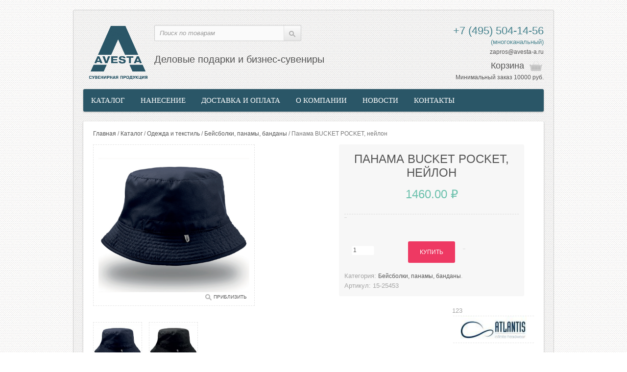

--- FILE ---
content_type: text/html; charset=UTF-8
request_url: https://www.avesta-a.ru/shop/panama-bucket-pocket/
body_size: 15048
content:
<!DOCTYPE html>
<!--[if IE 7]>
<html class="ie ie7" lang="ru-RU">
<![endif]-->
<!--[if IE 8]>
<html class="ie ie8" lang="ru-RU">
<![endif]-->
<!--[if !(IE 7) | !(IE 8)  ]><!-->
<html lang="ru-RU">
<!--<![endif]-->
<head>
	<meta charset="UTF-8"/>
	<meta name="viewport" content="width=device-width"/>
		<link rel="profile" href="http://gmpg.org/xfn/11"/>
	<link rel="pingback" href="https://www.avesta-a.ru/xmlrpc.php"/>


	<script> document.createElement('header');
		document.createElement('section');
		document.createElement('article');
		document.createElement('aside');
		document.createElement('nav');
		document.createElement('footer'); </script>

	<!--[if lt IE 9]>
	<script src="//html5shim.googlecode.com/svn/trunk/html5.js"></script>
	<![endif]-->

	<title>Панама BUCKET POCKET, нейлон &#8212; купить бейсболку из коллекции 2023 года &#8212; Сувенирная продукция с логотипом, изготовление сувенирной продукции оптом в Москве</title>
<link rel='dns-prefetch' href='//ajax.googleapis.com' />
<link rel='dns-prefetch' href='//fonts.googleapis.com' />
<link rel='dns-prefetch' href='//s.w.org' />
		<script type="text/javascript">
			window._wpemojiSettings = {"baseUrl":"https:\/\/s.w.org\/images\/core\/emoji\/12.0.0-1\/72x72\/","ext":".png","svgUrl":"https:\/\/s.w.org\/images\/core\/emoji\/12.0.0-1\/svg\/","svgExt":".svg","source":{"concatemoji":"https:\/\/www.avesta-a.ru\/wp-includes\/js\/wp-emoji-release.min.js"}};
			/*! This file is auto-generated */
			!function(e,a,t){var n,r,o,i=a.createElement("canvas"),p=i.getContext&&i.getContext("2d");function s(e,t){var a=String.fromCharCode;p.clearRect(0,0,i.width,i.height),p.fillText(a.apply(this,e),0,0);e=i.toDataURL();return p.clearRect(0,0,i.width,i.height),p.fillText(a.apply(this,t),0,0),e===i.toDataURL()}function c(e){var t=a.createElement("script");t.src=e,t.defer=t.type="text/javascript",a.getElementsByTagName("head")[0].appendChild(t)}for(o=Array("flag","emoji"),t.supports={everything:!0,everythingExceptFlag:!0},r=0;r<o.length;r++)t.supports[o[r]]=function(e){if(!p||!p.fillText)return!1;switch(p.textBaseline="top",p.font="600 32px Arial",e){case"flag":return s([127987,65039,8205,9895,65039],[127987,65039,8203,9895,65039])?!1:!s([55356,56826,55356,56819],[55356,56826,8203,55356,56819])&&!s([55356,57332,56128,56423,56128,56418,56128,56421,56128,56430,56128,56423,56128,56447],[55356,57332,8203,56128,56423,8203,56128,56418,8203,56128,56421,8203,56128,56430,8203,56128,56423,8203,56128,56447]);case"emoji":return!s([55357,56424,55356,57342,8205,55358,56605,8205,55357,56424,55356,57340],[55357,56424,55356,57342,8203,55358,56605,8203,55357,56424,55356,57340])}return!1}(o[r]),t.supports.everything=t.supports.everything&&t.supports[o[r]],"flag"!==o[r]&&(t.supports.everythingExceptFlag=t.supports.everythingExceptFlag&&t.supports[o[r]]);t.supports.everythingExceptFlag=t.supports.everythingExceptFlag&&!t.supports.flag,t.DOMReady=!1,t.readyCallback=function(){t.DOMReady=!0},t.supports.everything||(n=function(){t.readyCallback()},a.addEventListener?(a.addEventListener("DOMContentLoaded",n,!1),e.addEventListener("load",n,!1)):(e.attachEvent("onload",n),a.attachEvent("onreadystatechange",function(){"complete"===a.readyState&&t.readyCallback()})),(n=t.source||{}).concatemoji?c(n.concatemoji):n.wpemoji&&n.twemoji&&(c(n.twemoji),c(n.wpemoji)))}(window,document,window._wpemojiSettings);
		</script>
		<style type="text/css">
img.wp-smiley,
img.emoji {
	display: inline !important;
	border: none !important;
	box-shadow: none !important;
	height: 1em !important;
	width: 1em !important;
	margin: 0 .07em !important;
	vertical-align: -0.1em !important;
	background: none !important;
	padding: 0 !important;
}
</style>
	<link rel='stylesheet' id='wp-block-library-css'  href='https://www.avesta-a.ru/wp-includes/css/dist/block-library/style.min.css' type='text/css' media='all' />
<link rel='stylesheet' id='wc-block-style-css'  href='https://www.avesta-a.ru/wp-content/plugins/woocommerce/packages/woocommerce-blocks/build/style.css' type='text/css' media='all' />
<link rel='stylesheet' id='contact-form-7-css'  href='https://www.avesta-a.ru/wp-content/plugins/contact-form-7/includes/css/styles.css' type='text/css' media='all' />
<link rel='stylesheet' id='btsearch-style-css'  href='https://www.avesta-a.ru/wp-content/plugins/jano-wp-woocommerce-advanced-search/assets/css/btsearch-style.css' type='text/css' media='' />
<link rel='stylesheet' id='btsearch-fontello-style-css'  href='https://www.avesta-a.ru/wp-content/plugins/jano-wp-woocommerce-advanced-search/assets/css/fontello.css' type='text/css' media='' />
<link rel='stylesheet' id='wooajaxcart-css'  href='https://www.avesta-a.ru/wp-content/plugins/woocommerce-ajax-cart/assets/wooajaxcart.css' type='text/css' media='all' />
<link rel='stylesheet' id='woocommerce_category_style-css'  href='https://www.avesta-a.ru/wp-content/plugins/woocommerce-category-widget/css/style.css' type='text/css' media='all' />
<link rel='stylesheet' id='woocommerce-layout-css'  href='https://www.avesta-a.ru/wp-content/plugins/woocommerce/assets/css/woocommerce-layout.css' type='text/css' media='all' />
<link rel='stylesheet' id='woocommerce-smallscreen-css'  href='https://www.avesta-a.ru/wp-content/plugins/woocommerce/assets/css/woocommerce-smallscreen.css' type='text/css' media='only screen and (max-width: 768px)' />
<link rel='stylesheet' id='woocommerce-general-css'  href='https://www.avesta-a.ru/wp-content/plugins/woocommerce/assets/css/woocommerce.css' type='text/css' media='all' />
<style id='woocommerce-inline-inline-css' type='text/css'>
.woocommerce form .form-row .required { visibility: visible; }
</style>
<link rel='stylesheet' id='ui.totop-css'  href='https://www.avesta-a.ru/wp-content/themes/sellya/css/ui.totop.css' type='text/css' media='all' />
<link rel='stylesheet' id='tipTip-css'  href='https://www.avesta-a.ru/wp-content/themes/sellya/css/tipTip.css' type='text/css' media='all' />
<link rel='stylesheet' id='carousel-css'  href='https://www.avesta-a.ru/wp-content/themes/sellya/css/carousel.css' type='text/css' media='all' />
<link rel='stylesheet' id='staffCircleEffect-css'  href='https://www.avesta-a.ru/wp-content/themes/sellya/css/staffCircleEffect.css' type='text/css' media='all' />
<link rel='stylesheet' id='elastic-slideshow-css'  href='https://www.avesta-a.ru/wp-content/themes/sellya/css/elastic_slideshow.css' type='text/css' media='all' />
<link rel='stylesheet' id='flexslider-css'  href='https://www.avesta-a.ru/wp-content/themes/sellya/css/flexslider.css' type='text/css' media='all' />
<link rel='stylesheet' id='cloud-zoom-css'  href='https://www.avesta-a.ru/wp-content/themes/sellya/css/cloud-zoom.css' type='text/css' media='all' />
<link rel='stylesheet' id='colorbox-css'  href='https://www.avesta-a.ru/wp-content/themes/sellya/js/colorbox/colorbox.css' type='text/css' media='all' />
<link rel='stylesheet' id='camera-css'  href='https://www.avesta-a.ru/wp-content/themes/sellya/css/camera.css' type='text/css' media='all' />
<link rel='stylesheet' id='sds-wc-cat-css'  href='https://www.avesta-a.ru/wp-content/plugins/sds-wc-cat/assets/css/sds-wc-cat.css' type='text/css' media='all' />
<link rel='stylesheet' id='sellya-fonts-css'  href='https://fonts.googleapis.com/css?family=Open+Sans:400italic,700italic,400,700&#038;subset=latin,latin-ext' type='text/css' media='all' />
<link rel='stylesheet' id='Oswald-css'  href='https://fonts.googleapis.com/css?family=Oswald' type='text/css' media='all' />
<link rel='stylesheet' id='PTSansNarrow-css'  href='https://fonts.googleapis.com/css?family=PT+Sans+Narrow' type='text/css' media='all' />
<link rel='stylesheet' id='Helvetica-css'  href='https://fonts.googleapis.com/css?family=Helvetica' type='text/css' media='all' />
<link rel='stylesheet' id='livesearch-css'  href='https://www.avesta-a.ru/wp-content/themes/sellya/css/livesearch.css' type='text/css' media='all' />
<link rel='stylesheet' id='Awesome-styles-css'  href='https://www.avesta-a.ru/wp-content/themes/sellya/css/font-awesome.css' type='text/css' media='all' />
<link rel='stylesheet' id='bootstrap-css'  href='https://www.avesta-a.ru/wp-content/themes/sellya/css/bootstrap.css' type='text/css' media='all' />
<link rel='stylesheet' id='stylesheet-css'  href='https://www.avesta-a.ru/wp-content/themes/sellya/css/stylesheet.css' type='text/css' media='all' />
<link rel='stylesheet' id='stylesheet-mobile-css'  href='https://www.avesta-a.ru/wp-content/themes/sellya/css/stylesheet-mobile.css' type='text/css' media='all' />
<link rel='stylesheet' id='sellya-style-css'  href='https://www.avesta-a.ru/wp-content/themes/sellya/style.css' type='text/css' media='all' />
<link rel='stylesheet' id='custom-style-css'  href='https://www.avesta-a.ru/wp-content/themes/sellya/custom_style.php' type='text/css' media='all' />
<link rel='stylesheet' id='Shortcode-styles-css'  href='https://www.avesta-a.ru/wp-content/themes/sellya/css/shortcode-styles.css' type='text/css' media='all' />
<link rel='stylesheet' id='Light-css'  href='https://www.avesta-a.ru/wp-content/themes/sellya/css/stylesheet/sellya_light.css' type='text/css' media='all' />
<!--[if IE 7]>
<link rel='stylesheet' id='sellya-ie-7-css'  href='https://www.avesta-a.ru/wp-content/themes/sellya/css/ie7.css' type='text/css' media='all' />
<![endif]-->
<!--[if IE 8]>
<link rel='stylesheet' id='sellya-ie-8-css'  href='https://www.avesta-a.ru/wp-content/themes/sellya/css/ie8.css' type='text/css' media='all' />
<![endif]-->
<!--[if lte IE 9]>
<link rel='stylesheet' id='sellya-ie-css'  href='https://www.avesta-a.ru/wp-content/themes/sellya/css/ie.css' type='text/css' media='all' />
<![endif]-->
<link rel='stylesheet' id='sellya-shortcodes-css'  href='https://www.avesta-a.ru/wp-content/plugins/sellya-shortcodes/assets/css/shortcode-styles.css' type='text/css' media='all' />
<script type='text/javascript' src='https://ajax.googleapis.com/ajax/libs/jquery/1.8.3/jquery.min.js'></script>
<script type='text/javascript' src='https://www.avesta-a.ru/wp-content/plugins/jano-wp-woocommerce-advanced-search/assets/js/auto-complete.js'></script>
<script type='text/javascript'>
/* <![CDATA[ */
var wooajaxcart = {"updating_text":"Updating...","warn_remove_text":"Are you sure you want to remove this item from cart?","ajax_timeout":"800","confirm_zero_qty":"no"};
/* ]]> */
</script>
<script type='text/javascript' src='https://www.avesta-a.ru/wp-content/plugins/woocommerce-ajax-cart/assets/wooajaxcart.js'></script>
<link rel='https://api.w.org/' href='https://www.avesta-a.ru/wp-json/' />
<link rel="canonical" href="https://www.avesta-a.ru/shop/panama-bucket-pocket/" />
<link rel="alternate" type="application/json+oembed" href="https://www.avesta-a.ru/wp-json/oembed/1.0/embed?url=https%3A%2F%2Fwww.avesta-a.ru%2Fshop%2Fpanama-bucket-pocket%2F" />
<link rel="alternate" type="text/xml+oembed" href="https://www.avesta-a.ru/wp-json/oembed/1.0/embed?url=https%3A%2F%2Fwww.avesta-a.ru%2Fshop%2Fpanama-bucket-pocket%2F&#038;format=xml" />
<meta name="generator" content="Redux 4.5.6" />
	<script type="text/javascript">


		jQuery(function ($) {
			"use strict";
			$("ul.product-categories li").each(function () {

				if ($(this).find('ul.children').length > 0) {

					$(this).addClass('parent-cat');

					$(this).prepend('<span class="expand plus"></span>');

					$('ul.children li').removeClass('parent-cat');

				}

			});
			$('ul.product-categories li.parent-cat .expand').toggle(function (e) {

				e.preventDefault();

				$(this).removeClass('plus').addClass('minus');
				//console.log($(this).parent().find('ul.children').first());
				$(this).parent().find('ul.children').first().slideDown(250);

			}, function (e) {

				e.preventDefault();

				$(this).removeClass('minus').addClass('plus');

				$(this).parent().find('ul.children').slideUp(250);

			});

			$('.btn-navbar').toggle(function () {

				$(this).next('.nav-collapse').slideDown(200);

			}, function () {

				$(this).next('.nav-collapse').slideUp(200);

			})

			$(".navbar .nav > li").each(function () {

				if ($(this).find('ul').length > 0) {

					$(this).prepend('<span class="expand">+</span>');


				}

			});


			$(".navbar .nav > li > span.expand").live('click', function () {

				var elem = $(this).parent().find('ul');

				if (elem.length > 0 && elem.css('display') == 'none') {

					elem.slideDown(200);

					$(this).html('-');

				}
				else if (elem.length > 0 && elem.css('display') == 'block') {

					elem.slideUp(200);

					$(this).html('+');

				}

			});

			//$('ul.children').hide();
			$(".current-cat-parent > .expand").trigger("click");
			$(".current-cat > .expand").trigger("click");
			//$(".current-cat .expand").parent('.current-cat-parent').trigger("click");
			//$(".current-cat .expand").parent('.current-cat-parent').parent('.current-cat-parent').trigger("click");


		});

	</script>
		<noscript><style>.woocommerce-product-gallery{ opacity: 1 !important; }</style></noscript>
	
	<style type="text/css">
		.banner {
			position: relative;
			overflow: auto;
			height: 350;
		}

		.banner li {
			list-style: none;
			position: relative;
		}

		.banner ul {
			padding: 0;
			margin: 0;
		}

		.banner ul li {
			float: left;
			height: 350;
		}

		.banner ul li img {
			width: 940px;
			height: 350px;
		}

		.banner p.big {
			position: absolute;
			top: 48px;
			left: 40px;
			font-size: 36px;
			font-weight: bold;
			line-height: normal;
			color: #2a5567;
		}

		.banner p.small {
			position: absolute;
			top: 138px;
			left: 40px;
			font-size: 24px;
			line-height: normal;
		}

		.banner a {
			display: block;
			position: absolute;
			top: 220px;
			left: 40px;
			color: white;
			width: 265px;
			height: 45px;
			line-height: 45px;
			background: #ee6767;
			text-align: center;
			font-size: 18px;
			-webkit-border-radius: 2px;
			-moz-border-radius: 2px;
			border-radius: 3px;
			font-weight: normal;
		}

		.banner a:hover {
			color: white !important;
		}
	</style>
	<script src="https://www.avesta-a.ru/wp-content/themes/sellya/js/unslider.js"></script>
	<script type="text/javascript">
		$(function () {
			$('.banner').unslider({
				speed: 700,               //  The speed to animate each slide (in milliseconds)
				delay: 6000,              //  The delay between slide animations (in milliseconds)
				complete: function () {
				},  //  A function that gets called after every slide animation
				keys: true,               //  Enable keyboard (left, right) arrow shortcuts
				dots: true
			});
		});
	</script>

</head>
<body class="product-template-default single single-product postid-27496 theme-sellya woocommerce woocommerce-page woocommerce-no-js full-width custom-background-empty custom-font-enabled single-author">
	<div class="wrapper">
	<header id="header">
		<div class="container">
			<div id="t-header" class="row">
				<div id="logo">
					<a href="https://www.avesta-a.ru/">
													<img src="https://www.avesta-a.ru/wp-content/uploads/2014/12/logo21.png" title="" alt=""/>
											</a></div>
				<div class="slogan">Деловые подарки и бизнес-сувениры <br>


				</div>
				<div class="links hidden-phone">
									</div>

				

					<div id="cart">
						<div class="heading">
							
							<a href="https://www.avesta-a.ru/checkout/"
							   title="Показать корзину">
              <span id="cart-total">
                Корзина</a>


						</div>
						<div class="content">
							
				<div class="empty">Ваша корзина пуста!</div>

									</div>
					</div>
					<div class="headerphone"><span class="ya-phone"> <a href="tel:+7(495)5041456" style="color: #47838e; font-size: 22px;">+7 (495) 504-14-56</a></span><br>(многоканальный)<br><a href="mailto:zapros@avesta-a.ru">zapros@avesta-a.ru<a/>
					</div>
					<div class="minorder">Минимальный заказ 10000 руб.</div>
					<!--cart -->

										<div id="search" class="span4">
												<form action="https://www.avesta-a.ru/" id="searchform" method="get">
							<input type="text" placeholder="Поиск по товарам" id="s" name="s"
							       class="field" onkeydown="this.style.color = '#000000';">

							<div class="button-search"><input type="submit" value="Поиск" id="searchsubmit"
							                                  name="submit"></div>
						</form>
					</div>
					

			</div>


			<div class="navbar visible-phone">
				<div class="navbar-inner">
					<div class="container">
						<a data-target=".nav-collapse" data-toggle="collapse" class="btn btn-navbar brand">
							MENU <img alt="MENU" title="MENU"
							                                          src="https://www.avesta-a.ru/wp-content/themes/sellya/image/dropdown.png">
						</a>

						<div class="nav-collapse">
							<ul id="menu-main-menu" class="nav"><li id="menu-item-25" class="menu-item menu-item-type-post_type menu-item-object-page menu-item-25"><a href="https://www.avesta-a.ru/catalog/">Каталог</a></li>
<li id="menu-item-29" class="menu-item menu-item-type-post_type menu-item-object-page menu-item-29"><a href="https://www.avesta-a.ru/nanesenie/">Нанесение</a></li>
<li id="menu-item-17650" class="menu-item menu-item-type-post_type menu-item-object-page menu-item-17650"><a href="https://www.avesta-a.ru/dostavka-i-oplata/">Доставка и оплата</a></li>
<li id="menu-item-21" class="menu-item menu-item-type-post_type menu-item-object-page menu-item-21"><a href="https://www.avesta-a.ru/o-kompanii/">О компании</a></li>
<li id="menu-item-21513" class="menu-item menu-item-type-post_type menu-item-object-page menu-item-21513"><a href="https://www.avesta-a.ru/novosti/">Новости</a></li>
<li id="menu-item-21509" class="menu-item menu-item-type-post_type menu-item-object-page menu-item-21509"><a href="https://www.avesta-a.ru/kontakty/">Контакты</a></li>
</ul>						</div>
					</div>
				</div>
			</div>

			<nav id="menu" class="row hidden-phone">
				<div class="menu-main-menu-container"><ul id="menu-main-menu-1" class="nav"><li class="menu-item menu-item-type-post_type menu-item-object-page menu-item-25"><a href="https://www.avesta-a.ru/catalog/">Каталог</a></li>
<li class="menu-item menu-item-type-post_type menu-item-object-page menu-item-29"><a href="https://www.avesta-a.ru/nanesenie/">Нанесение</a></li>
<li class="menu-item menu-item-type-post_type menu-item-object-page menu-item-17650"><a href="https://www.avesta-a.ru/dostavka-i-oplata/">Доставка и оплата</a></li>
<li class="menu-item menu-item-type-post_type menu-item-object-page menu-item-21"><a href="https://www.avesta-a.ru/o-kompanii/">О компании</a></li>
<li class="menu-item menu-item-type-post_type menu-item-object-page menu-item-21513"><a href="https://www.avesta-a.ru/novosti/">Новости</a></li>
<li class="menu-item menu-item-type-post_type menu-item-object-page menu-item-21509"><a href="https://www.avesta-a.ru/kontakty/">Контакты</a></li>
</ul></div>

			</nav>
		</div>

		<div id="notification"></div>
	</header><section id="midsection" class="container">
	<div class="row">
    
		        
        <div id="content" class="span12">
            <div class="row-fluid">
                <div class="breadcrumb">
                <div id="primary" class="content-area"><main id="main" class="site-main" role="main"><nav class="woocommerce-breadcrumb"><a href="https://www.avesta-a.ru">Главная</a>&nbsp;&#47;&nbsp;<a href="https://www.avesta-a.ru/shop/">Каталог</a>&nbsp;&#47;&nbsp;<a href="https://www.avesta-a.ru/catalog/odezhda-i-tekstil/">Одежда и текстиль</a>&nbsp;&#47;&nbsp;<a href="https://www.avesta-a.ru/catalog/odezhda-i-tekstil/bejsbolki-panami-bandani/">Бейсболки, панамы, банданы</a>&nbsp;&#47;&nbsp;Панама BUCKET POCKET, нейлон</nav>
			<div id="prev-next">

				<div id="sds_product_quicknavContainer">

					<div class="sds_product_quicknav-nav">

						
							<div class="item left">

								<a title="Бейсболка CONTEST, 6 клиньев, пластиковая застежка"
								   href="https://www.avesta-a.ru/shop/bejsbolka-contest-6-klinev-plastikovaya-zastezhka/"
								   class="tiptip"><span>&laquo; Previous</span></a>

								<div class="quick_img prev_image">

									<img width="48" height="48" src="https://www.avesta-a.ru/wp-content/uploads/2019/08/25485_24-100x100.jpg"
									     alt="Бейсболка CONTEST, 6 клиньев, пластиковая застежка" title="Бейсболка CONTEST, 6 клиньев, пластиковая застежка">

								</div>

							</div><!--.left -->

							
							<div class="item right">
								<a title="Панама FOREVER, 100% хлопок"
								   href="https://www.avesta-a.ru/shop/panama-forever/"
								   class="tiptip"><span>Next &raquo;</span></a>

								<div class="quick_img next_image">

									<img width="48" height="48" src="https://www.avesta-a.ru/wp-content/uploads/2019/08/25454_17-100x100.jpg"
									     alt="Панама FOREVER, 100% хлопок" title="Панама FOREVER, 100% хлопок">

								</div>

							</div><!--.right -->

							
					</div>
					<!--.sds_product_quicknav-nav -->

				</div>
				<!--sds_product_quicknavContainer -->

			</div><!--prev-next -->

			<script type="text/javascript">

				jQuery(function ($) {
					"use strict";
					$(".tiptip").hover(function () {

						$(this).next(".quick_img").show();

					}, function () {

						$(this).next(".quick_img").hide();

					});

				});

			</script>

			                </div><!--.breadcrumb -->
                
                     
<div class="woocommerce-notices-wrapper"></div>
	<div itemscope itemtype="http://schema.org/Product" id="product-27496" class="post-27496 product type-product status-publish has-post-thumbnail product_cat-bejsbolki-panami-bandani brands-atlantis first instock purchasable product-type-simple">
	<div class="product-info">
		<div class="left">
			<div class="image images">
           <!-- Тут основное фото -->
        <a href="https://www.avesta-a.ru/wp-content/uploads/2019/08/25453_309.jpg" title="25453_309" class="cloud-zoom colorbox cboxElement"" id='zoom1' rel="adjustX: -1, adjustY:-1, tint:'#ffffff',tintOpacity:0.1, zoomWidth:360"><img src="https://www.avesta-a.ru/wp-content/uploads/2019/08/25453_309.jpg" alt="25453_309" /></a>
          
            
    	
    
            <!-- Ссылка приблизить -->
    <div class="zoom-b hidden-phone">
        <div>Приблизить</div>
    </div>
        
</div>
<div class="image-additional">
	
	﻿<a class="cloud-zoom-gallery"  rel="useZoom: 'zoom1', smallImage: 'https://www.avesta-a.ru/wp-content/uploads/2019/08/25453_309.jpg' " href="https://www.avesta-a.ru/wp-content/uploads/2019/08/25453_309.jpg" title="25453_309"><img src="https://www.avesta-a.ru/wp-content/uploads/2019/08/25453_309-190x190.jpg" alt="25453_309" /></a><a class="cloud-zoom-gallery"  rel="useZoom: 'zoom1', smallImage: 'https://www.avesta-a.ru/wp-content/uploads/2019/08/25453_329.jpg' " href="https://www.avesta-a.ru/wp-content/uploads/2019/08/25453_329.jpg" title="25453_329"><img src="https://www.avesta-a.ru/wp-content/uploads/2019/08/25453_329-190x190.jpg" alt="25453_329" /></a>    
</div>		</div>
	
		<div class="right">
			<div class="buy">
		
				<header class="product-name">      
<h1 itemprop="name" class="product_title entry-title">Панама BUCKET POCKET, нейлон</h1>
</header><div itemprop="offers" itemscope itemtype="http://schema.org/Offer">

	<p itemprop="price" class="price"><span class="woocommerce-Price-amount amount">1460.00&nbsp;<span class="woocommerce-Price-currencySymbol">&#8381;</span></span></p><p style="font-size:10px; color:#EE3963; text-align:center;"></p>

	<link itemprop="availability" href="http://schema.org/InStock" />

</div>			<div class="product_custom_review">

				<div class="product_custom_rating">

					<div id="reviews">

						<div id="comments">

							<div itemprop="aggregateRating" itemscope itemtype="http://schema.org/AggregateRating">

								
							</div>

						</div>
						<!--comments-->

					</div>
					<!--reviews-->

				</div>

				
			</div>

			
	
	<form class="cart" action="https://www.avesta-a.ru/shop/panama-bucket-pocket/" method="post" enctype='multipart/form-data'>
		
			<div class="quantity">
				<label class="screen-reader-text" for="quantity_695c07c9f40dc">Количество Панама BUCKET POCKET, нейлон</label>
		<input
			type="number"
			id="quantity_695c07c9f40dc"
			class="input-text qty text"
			step="1"
			min="1"
			max=""
			name="quantity"
			value="1"
			title="Кол-во"
			size="4"
			placeholder=""
			inputmode="numeric" />
			</div>
	
		<button type="submit" name="add-to-cart" value="27496" class="single_add_to_cart_button button alt">Купить</button>

			</form>

	
<div class="product_meta">

	
	
	<span class="posted_in">Категория: <a href="https://www.avesta-a.ru/catalog/odezhda-i-tekstil/bejsbolki-panami-bandani/" rel="tag">Бейсболки, панамы, банданы</a>.</span>
	<br><span class="posted_in" >Артикул:</span> 15-25453
	

	
	
</div>
		
			</div><!-- .summary -->
		</div>
		
       
		<div id="right-sm">
			123
<div class="right-sm-manufacturer-logo visible-desktop">
<div class="product-manufacturer-logo-block">

	     <a href="https://www.avesta-a.ru/product-brands/atlantis/"><img title="ATLANTIS" src="https://www.avesta-a.ru/wp-content/uploads/2023/04/atlantis-e1681840433903.jpg"></a>
</div>    
</div>

		</div>
       
	</div><!--.product-info -->
	<section id="product-information">		
		
	<div class="woocommerce-tabs">
		<ul class="tabs">
			                            
				<li class="description_tab">
                                    <a href="#tab-description">Описание</a>
				</li>

			                                
            		</ul>
        
		
			<div class="panel entry-content" id="tab-description">
					
	<div class="tab-description-child">
		
		<h2>Product Description</h2>

		<p><b>100% нейлон, 85 гр/м2</b>.</p>
<p><b>ATLANTIS &#8212; </b>Идеальный бренд для тех, кто ищет новые каналы продвижения своей продукции, или вдохновения для создания новых коллекций.</p>
<p>Стильная панам из нейлона, хорошо защищающая от воды и солнца.<br />
* 100% нейлон, плотность 85 г/м2<br />
* обшивные люверсы<br />
* строчки по периметру козырька</p>
<p>Панама не только послужит отличным аксессуаром для отдыха, но и поможет выделить ваше промо мероприятие.</p>

	</div>
			</div>

		                
	</div>

	</section>
	
	</div><!-- #product-27496 -->


				<div class="related-products-bottom">

					<h2>Похожие товары</h2>

					<div class="product-grid">

						
							<div class="span span-first-child">

								<div class="pbox">

									<a href="https://www.avesta-a.ru/shop/bejsbolka-buffalo/" class="woocommerce-LoopProduct-link woocommerce-loop-product__link">
									<div class="image">

										<a href="https://www.avesta-a.ru/shop/bejsbolka-buffalo/">

											<img width="140" height="81" src="https://www.avesta-a.ru/wp-content/uploads/2015/02/6404.80_6_tif_280x280-140x81.jpg" class="attachment-woocommerce_thumbnail size-woocommerce_thumbnail" alt="" srcset="https://www.avesta-a.ru/wp-content/uploads/2015/02/6404.80_6_tif_280x280-140x81.jpg 140w, https://www.avesta-a.ru/wp-content/uploads/2015/02/6404.80_6_tif_280x280.jpg 280w" sizes="(max-width: 140px) 100vw, 140px" />
										</a>

									</div>
									
									<div
										class="description hidden-phone hidden-tablet"></div>

									<div class="rating hidden-phone hidden-tablet">

										<div id="reviews">

											<div id="comments">

												<div itemprop="aggregateRating" itemscope
												     itemtype="http://schema.org/AggregateRating">

													
												</div>

											</div>
											<!--comments-->

										</div>
										<!--reviews-->

									</div>
									<!--.rating-->

									<div class="name"><a href="https://www.avesta-a.ru/shop/bejsbolka-buffalo/">Бейсболка BUFFALO, хлопок</a>
									</div>

									
	<span class="price"><span class="woocommerce-Price-amount amount">454.00&nbsp;<span class="woocommerce-Price-currencySymbol">&#8381;</span></span></span>


									<div class="cart"></a><a href="?add-to-cart=3859" rel="nofollow" data-product_id="3859" data-product_sku="27-6404" class="button add_to_cart_button product_type_simple">Купить</a></div>

									<div class="clear"></div>

								</div>

							</div>

						
							<div class="span ">

								<div class="pbox">

									<a href="https://www.avesta-a.ru/shop/bejsbolka-sunny/" class="woocommerce-LoopProduct-link woocommerce-loop-product__link">
									<div class="image">

										<a href="https://www.avesta-a.ru/shop/bejsbolka-sunny/">

											<img width="140" height="140" src="https://www.avesta-a.ru/wp-content/uploads/2015/02/788110_400-140x140.jpg" class="attachment-woocommerce_thumbnail size-woocommerce_thumbnail" alt="" srcset="https://www.avesta-a.ru/wp-content/uploads/2015/02/788110_400-140x140.jpg 140w, https://www.avesta-a.ru/wp-content/uploads/2015/02/788110_400-190x190.jpg 190w, https://www.avesta-a.ru/wp-content/uploads/2015/02/788110_400-300x300.jpg 300w, https://www.avesta-a.ru/wp-content/uploads/2015/02/788110_400-211x211.jpg 211w, https://www.avesta-a.ru/wp-content/uploads/2015/02/788110_400-400x400.jpg 400w, https://www.avesta-a.ru/wp-content/uploads/2015/02/788110_400-100x100.jpg 100w, https://www.avesta-a.ru/wp-content/uploads/2015/02/788110_400.jpg 700w" sizes="(max-width: 140px) 100vw, 140px" />
										</a>

									</div>
									
									<div
										class="description hidden-phone hidden-tablet"></div>

									<div class="rating hidden-phone hidden-tablet">

										<div id="reviews">

											<div id="comments">

												<div itemprop="aggregateRating" itemscope
												     itemtype="http://schema.org/AggregateRating">

													
												</div>

											</div>
											<!--comments-->

										</div>
										<!--reviews-->

									</div>
									<!--.rating-->

									<div class="name"><a href="https://www.avesta-a.ru/shop/bejsbolka-sunny/">Бейсболка &#171;Sunny&#187;, 5 клиньев, застежка на липучке</a>
									</div>

									
	<span class="price"><span class="woocommerce-Price-amount amount">350.00&nbsp;<span class="woocommerce-Price-currencySymbol">&#8381;</span></span></span>


									<div class="cart"></a><a href="?add-to-cart=3879" rel="nofollow" data-product_id="3879" data-product_sku="15-788110" class="button add_to_cart_button product_type_simple">Купить</a></div>

									<div class="clear"></div>

								</div>

							</div>

						
							<div class="span ">

								<div class="pbox">

									<a href="https://www.avesta-a.ru/shop/promo-bejsbolka/" class="woocommerce-LoopProduct-link woocommerce-loop-product__link">
									<div class="image">

										<a href="https://www.avesta-a.ru/shop/promo-bejsbolka/">

											<img width="140" height="140" src="https://www.avesta-a.ru/wp-content/uploads/2017/05/26-4-140x140.jpg" class="attachment-woocommerce_thumbnail size-woocommerce_thumbnail" alt="" srcset="https://www.avesta-a.ru/wp-content/uploads/2017/05/26-4-140x140.jpg 140w, https://www.avesta-a.ru/wp-content/uploads/2017/05/26-4-400x400.jpg 400w, https://www.avesta-a.ru/wp-content/uploads/2017/05/26-4-100x100.jpg 100w, https://www.avesta-a.ru/wp-content/uploads/2017/05/26-4.jpg 500w" sizes="(max-width: 140px) 100vw, 140px" />
										</a>

									</div>
									
									<div
										class="description hidden-phone hidden-tablet"></div>

									<div class="rating hidden-phone hidden-tablet">

										<div id="reviews">

											<div id="comments">

												<div itemprop="aggregateRating" itemscope
												     itemtype="http://schema.org/AggregateRating">

													
												</div>

											</div>
											<!--comments-->

										</div>
										<!--reviews-->

									</div>
									<!--.rating-->

									<div class="name"><a href="https://www.avesta-a.ru/shop/promo-bejsbolka/">Промо бейсболка,хлопок</a>
									</div>

									
	<span class="price"><span class="woocommerce-Price-amount amount">205.00&nbsp;<span class="woocommerce-Price-currencySymbol">&#8381;</span></span></span>


									<div class="cart"></a><a href="?add-to-cart=19193" rel="nofollow" data-product_id="19193" data-product_sku="ST10U" class="button add_to_cart_button product_type_simple">Купить</a></div>

									<div class="clear"></div>

								</div>

							</div>

						
							<div class="span ">

								<div class="pbox">

									<a href="https://www.avesta-a.ru/shop/bejsbolka-premium-5-klinev-metallicheskaya-zastezhka/" class="woocommerce-LoopProduct-link woocommerce-loop-product__link">
									<div class="image">

										<a href="https://www.avesta-a.ru/shop/bejsbolka-premium-5-klinev-metallicheskaya-zastezhka/">

											<img width="140" height="140" src="https://www.avesta-a.ru/wp-content/uploads/2015/02/19401_1-140x140.jpg" class="attachment-woocommerce_thumbnail size-woocommerce_thumbnail" alt="" srcset="https://www.avesta-a.ru/wp-content/uploads/2015/02/19401_1-140x140.jpg 140w, https://www.avesta-a.ru/wp-content/uploads/2015/02/19401_1-400x400.jpg 400w, https://www.avesta-a.ru/wp-content/uploads/2015/02/19401_1-100x100.jpg 100w, https://www.avesta-a.ru/wp-content/uploads/2015/02/19401_1-190x190.jpg 190w, https://www.avesta-a.ru/wp-content/uploads/2015/02/19401_1-300x300.jpg 300w, https://www.avesta-a.ru/wp-content/uploads/2015/02/19401_1-211x211.jpg 211w, https://www.avesta-a.ru/wp-content/uploads/2015/02/19401_1.jpg 700w" sizes="(max-width: 140px) 100vw, 140px" />
										</a>

									</div>
									
									<div
										class="description hidden-phone hidden-tablet"></div>

									<div class="rating hidden-phone hidden-tablet">

										<div id="reviews">

											<div id="comments">

												<div itemprop="aggregateRating" itemscope
												     itemtype="http://schema.org/AggregateRating">

													
												</div>

											</div>
											<!--comments-->

										</div>
										<!--reviews-->

									</div>
									<!--.rating-->

									<div class="name"><a href="https://www.avesta-a.ru/shop/bejsbolka-premium-5-klinev-metallicheskaya-zastezhka/">Бейсболка &#171;Premium S&#187; , 5 клиньев, металлическая застежка</a>
									</div>

									
	<span class="price"><span class="woocommerce-Price-amount amount">330.00&nbsp;<span class="woocommerce-Price-currencySymbol">&#8381;</span></span></span>


									<div class="cart"></a><a href="?add-to-cart=3854" rel="nofollow" data-product_id="3854" data-product_sku="15-19401" class="button add_to_cart_button product_type_simple">Купить</a></div>

									<div class="clear"></div>

								</div>

							</div>

						
					</div>
					<!--.product-grid-->

				</div><!--.related-products-bottom-->

				
                
                </main></div>
                            </div>
        </div>
        
                
	</div>
</section>


<footer id="footer">

	
	

	<div id="footer_cr">
		<div class="container">
			<div id="footer_cr_content" class="row">
				
					<div class="span0">
						<div id="payment_logos">

							
							

							

							
							
							
													</div>
					</div>
				

				<div class="span5">
					
						<div id="powered_content">
							<span>© Все материалы защищены 2000 - 2026г.</span><br/> Авеста - Сувенирная продукция с нанесением логотипа<br/> и корпоративные подарки оптом.
							<p>ООО "АВЕСТА"</p>
							<p>ИНН: 7729689078 / ОГРН: 1117746643387</p>
						</div>
									</div>

				<div class="span1 hidden-phone hidden-tablet">
					<a href='https://old.zakupki.mos.ru/#/suppliers/2313356?from=sp_api_1_iregistered'><img src='https://old.zakupki.mos.ru/Content/API/PortalUser_09.png' alt='Я зарегистрирован на Портале Поставщиков'></a>
				</div>
				<div class="span5" id="text-2" style="float:right!important;">
					<div class="textwidget">г. Москва <br>Моб.телефоны: +7 (926) 666-60-23, +7 (903) 206-55-88<br>E-mail: <a href="mailto:zapros@avesta-a.ru">zapros@avesta-a.ru</a><br><a href="https://t.me/avestasuvenir" rel="nofollow"><img src="/wp-content/uploads/misc/telegram-30.png"></a></div>
				</div>
				
				
				
							</div>
		</div>
	</div>
			<div id="footer_about">
			<div id="footer_about_content" class="row">
				У нас Вы можете заказать разнообразную рекламно-сувенирную продукцию от массовых изделий для промо-акций до эксклюзивных подарков для клиентов и сотрудников. 

Передовые технологии и методы нанесения логотипов. 
Профессиональное предложение сувениров как инструмента рекламы и коммуникаций.     
Профессиональные информационные технологии.			</div>
		</div>
		
</footer>

</div>

<script type="application/ld+json">{"@context":"https:\/\/schema.org\/","@graph":[{"@context":"https:\/\/schema.org\/","@type":"BreadcrumbList","itemListElement":[{"@type":"ListItem","position":1,"item":{"name":"\u0413\u043b\u0430\u0432\u043d\u0430\u044f","@id":"https:\/\/www.avesta-a.ru"}},{"@type":"ListItem","position":2,"item":{"name":"\u041a\u0430\u0442\u0430\u043b\u043e\u0433","@id":"https:\/\/www.avesta-a.ru\/shop\/"}},{"@type":"ListItem","position":3,"item":{"name":"\u041e\u0434\u0435\u0436\u0434\u0430 \u0438 \u0442\u0435\u043a\u0441\u0442\u0438\u043b\u044c","@id":"https:\/\/www.avesta-a.ru\/catalog\/odezhda-i-tekstil\/"}},{"@type":"ListItem","position":4,"item":{"name":"\u0411\u0435\u0439\u0441\u0431\u043e\u043b\u043a\u0438, \u043f\u0430\u043d\u0430\u043c\u044b, \u0431\u0430\u043d\u0434\u0430\u043d\u044b","@id":"https:\/\/www.avesta-a.ru\/catalog\/odezhda-i-tekstil\/bejsbolki-panami-bandani\/"}},{"@type":"ListItem","position":5,"item":{"name":"\u041f\u0430\u043d\u0430\u043c\u0430 BUCKET POCKET, \u043d\u0435\u0439\u043b\u043e\u043d","@id":"https:\/\/www.avesta-a.ru\/shop\/panama-bucket-pocket\/"}}]},{"@context":"https:\/\/schema.org\/","@type":"Product","@id":"https:\/\/www.avesta-a.ru\/shop\/panama-bucket-pocket\/#product","name":"\u041f\u0430\u043d\u0430\u043c\u0430 BUCKET POCKET, \u043d\u0435\u0439\u043b\u043e\u043d","url":"https:\/\/www.avesta-a.ru\/shop\/panama-bucket-pocket\/","description":"100% \u043d\u0435\u0439\u043b\u043e\u043d, 85 \u0433\u0440\/\u043c2.\r\n\r\nATLANTIS -\u00a0\u0418\u0434\u0435\u0430\u043b\u044c\u043d\u044b\u0439 \u0431\u0440\u0435\u043d\u0434 \u0434\u043b\u044f \u0442\u0435\u0445, \u043a\u0442\u043e \u0438\u0449\u0435\u0442 \u043d\u043e\u0432\u044b\u0435 \u043a\u0430\u043d\u0430\u043b\u044b \u043f\u0440\u043e\u0434\u0432\u0438\u0436\u0435\u043d\u0438\u044f \u0441\u0432\u043e\u0435\u0439 \u043f\u0440\u043e\u0434\u0443\u043a\u0446\u0438\u0438, \u0438\u043b\u0438 \u0432\u0434\u043e\u0445\u043d\u043e\u0432\u0435\u043d\u0438\u044f \u0434\u043b\u044f \u0441\u043e\u0437\u0434\u0430\u043d\u0438\u044f \u043d\u043e\u0432\u044b\u0445 \u043a\u043e\u043b\u043b\u0435\u043a\u0446\u0438\u0439.\r\n\r\n\u0421\u0442\u0438\u043b\u044c\u043d\u0430\u044f \u043f\u0430\u043d\u0430\u043c \u0438\u0437 \u043d\u0435\u0439\u043b\u043e\u043d\u0430, \u0445\u043e\u0440\u043e\u0448\u043e \u0437\u0430\u0449\u0438\u0449\u0430\u044e\u0449\u0430\u044f \u043e\u0442 \u0432\u043e\u0434\u044b \u0438 \u0441\u043e\u043b\u043d\u0446\u0430.\r\n* 100% \u043d\u0435\u0439\u043b\u043e\u043d, \u043f\u043b\u043e\u0442\u043d\u043e\u0441\u0442\u044c 85 \u0433\/\u043c2\r\n* \u043e\u0431\u0448\u0438\u0432\u043d\u044b\u0435 \u043b\u044e\u0432\u0435\u0440\u0441\u044b\r\n* \u0441\u0442\u0440\u043e\u0447\u043a\u0438 \u043f\u043e \u043f\u0435\u0440\u0438\u043c\u0435\u0442\u0440\u0443 \u043a\u043e\u0437\u044b\u0440\u044c\u043a\u0430\r\n\r\n\u041f\u0430\u043d\u0430\u043c\u0430 \u043d\u0435 \u0442\u043e\u043b\u044c\u043a\u043e \u043f\u043e\u0441\u043b\u0443\u0436\u0438\u0442 \u043e\u0442\u043b\u0438\u0447\u043d\u044b\u043c \u0430\u043a\u0441\u0435\u0441\u0441\u0443\u0430\u0440\u043e\u043c \u0434\u043b\u044f \u043e\u0442\u0434\u044b\u0445\u0430, \u043d\u043e \u0438 \u043f\u043e\u043c\u043e\u0436\u0435\u0442 \u0432\u044b\u0434\u0435\u043b\u0438\u0442\u044c \u0432\u0430\u0448\u0435 \u043f\u0440\u043e\u043c\u043e \u043c\u0435\u0440\u043e\u043f\u0440\u0438\u044f\u0442\u0438\u0435.","image":"https:\/\/www.avesta-a.ru\/wp-content\/uploads\/2019\/08\/25453_17.jpg","sku":"15-25453","offers":[{"@type":"Offer","price":"1460.00","priceValidUntil":"2027-12-31","priceSpecification":{"price":"1460.00","priceCurrency":"RUB","valueAddedTaxIncluded":"false"},"priceCurrency":"RUB","availability":"http:\/\/schema.org\/InStock","url":"https:\/\/www.avesta-a.ru\/shop\/panama-bucket-pocket\/","seller":{"@type":"Organization","name":"\u0421\u0443\u0432\u0435\u043d\u0438\u0440\u043d\u0430\u044f \u043f\u0440\u043e\u0434\u0443\u043a\u0446\u0438\u044f \u0441 \u043b\u043e\u0433\u043e\u0442\u0438\u043f\u043e\u043c, \u0438\u0437\u0433\u043e\u0442\u043e\u0432\u043b\u0435\u043d\u0438\u0435 \u0441\u0443\u0432\u0435\u043d\u0438\u0440\u043d\u043e\u0439 \u043f\u0440\u043e\u0434\u0443\u043a\u0446\u0438\u0438 \u043e\u043f\u0442\u043e\u043c \u0432 \u041c\u043e\u0441\u043a\u0432\u0435","url":"https:\/\/www.avesta-a.ru"}}]}]}</script>	<script type="text/javascript">
		var c = document.body.className;
		c = c.replace(/woocommerce-no-js/, 'woocommerce-js');
		document.body.className = c;
	</script>
	<script type='text/javascript'>
/* <![CDATA[ */
var wpcf7 = {"apiSettings":{"root":"https:\/\/www.avesta-a.ru\/wp-json\/contact-form-7\/v1","namespace":"contact-form-7\/v1"}};
/* ]]> */
</script>
<script type='text/javascript' src='https://www.avesta-a.ru/wp-content/plugins/contact-form-7/includes/js/scripts.js'></script>
<script type='text/javascript' src='https://www.avesta-a.ru/wp-includes/js/jquery/ui/core.min.js'></script>
<script type='text/javascript' src='https://www.avesta-a.ru/wp-includes/js/jquery/ui/widget.min.js'></script>
<script type='text/javascript' src='https://www.avesta-a.ru/wp-includes/js/jquery/ui/tabs.min.js'></script>
<script type='text/javascript'>
/* <![CDATA[ */
var wc_single_product_params = {"i18n_required_rating_text":"\u041f\u043e\u0436\u0430\u043b\u0443\u0439\u0441\u0442\u0430, \u043f\u043e\u0441\u0442\u0430\u0432\u044c\u0442\u0435 \u043e\u0446\u0435\u043d\u043a\u0443","review_rating_required":"yes","flexslider":{"rtl":false,"animation":"slide","smoothHeight":true,"directionNav":false,"controlNav":"thumbnails","slideshow":false,"animationSpeed":500,"animationLoop":false,"allowOneSlide":false},"zoom_enabled":"","zoom_options":[],"photoswipe_enabled":"","photoswipe_options":{"shareEl":false,"closeOnScroll":false,"history":false,"hideAnimationDuration":0,"showAnimationDuration":0},"flexslider_enabled":""};
/* ]]> */
</script>
<script type='text/javascript' src='https://www.avesta-a.ru/wp-content/plugins/woocommerce/assets/js/frontend/single-product.min.js'></script>
<script type='text/javascript' src='https://www.avesta-a.ru/wp-content/plugins/woocommerce/assets/js/jquery-blockui/jquery.blockUI.min.js'></script>
<script type='text/javascript' src='https://www.avesta-a.ru/wp-content/plugins/woocommerce/assets/js/js-cookie/js.cookie.min.js'></script>
<script type='text/javascript'>
/* <![CDATA[ */
var woocommerce_params = {"ajax_url":"\/wp-admin\/admin-ajax.php","wc_ajax_url":"\/?wc-ajax=%%endpoint%%"};
/* ]]> */
</script>
<script type='text/javascript' src='https://www.avesta-a.ru/wp-content/plugins/woocommerce/assets/js/frontend/woocommerce.min.js'></script>
<script type='text/javascript'>
/* <![CDATA[ */
var wc_cart_fragments_params = {"ajax_url":"\/wp-admin\/admin-ajax.php","wc_ajax_url":"\/?wc-ajax=%%endpoint%%","cart_hash_key":"wc_cart_hash_6e215c7c10e7456073b48d07c38f604c","fragment_name":"wc_fragments_6e215c7c10e7456073b48d07c38f604c","request_timeout":"5000"};
/* ]]> */
</script>
<script type='text/javascript' src='https://www.avesta-a.ru/wp-content/plugins/woocommerce/assets/js/frontend/cart-fragments.min.js'></script>
<script type='text/javascript' src='https://www.avesta-a.ru/wp-content/themes/sellya/js/jquery.cookie.js'></script>
<script type='text/javascript' src='https://www.avesta-a.ru/wp-content/themes/sellya/js/jquery.easing.js'></script>
<script type='text/javascript' src='https://www.avesta-a.ru/wp-content/themes/sellya/js/jquery.elastislide.js'></script>
<script type='text/javascript' src='https://www.avesta-a.ru/wp-content/plugins/woocommerce/assets/js/flexslider/jquery.flexslider.min.js'></script>
<script type='text/javascript' src='https://www.avesta-a.ru/wp-content/themes/sellya/js/cloud-zoom.js'></script>
<script type='text/javascript' src='https://www.avesta-a.ru/wp-content/themes/sellya/js/colorbox/jquery.colorbox.js'></script>
<script type='text/javascript' src='https://www.avesta-a.ru/wp-content/themes/sellya/js/jquery.bxSlider.js'></script>
<script type='text/javascript' src='https://www.avesta-a.ru/wp-content/themes/sellya/js/camera.js'></script>
<script type='text/javascript' src='https://www.avesta-a.ru/wp-includes/js/jquery/ui/position.min.js'></script>
<script type='text/javascript' src='https://www.avesta-a.ru/wp-includes/js/jquery/ui/menu.min.js'></script>
<script type='text/javascript' src='https://www.avesta-a.ru/wp-includes/js/dist/vendor/wp-polyfill.min.js'></script>
<script type='text/javascript'>
( 'fetch' in window ) || document.write( '<script src="https://www.avesta-a.ru/wp-includes/js/dist/vendor/wp-polyfill-fetch.min.js"></scr' + 'ipt>' );( document.contains ) || document.write( '<script src="https://www.avesta-a.ru/wp-includes/js/dist/vendor/wp-polyfill-node-contains.min.js"></scr' + 'ipt>' );( window.DOMRect ) || document.write( '<script src="https://www.avesta-a.ru/wp-includes/js/dist/vendor/wp-polyfill-dom-rect.min.js"></scr' + 'ipt>' );( window.URL && window.URL.prototype && window.URLSearchParams ) || document.write( '<script src="https://www.avesta-a.ru/wp-includes/js/dist/vendor/wp-polyfill-url.min.js"></scr' + 'ipt>' );( window.FormData && window.FormData.prototype.keys ) || document.write( '<script src="https://www.avesta-a.ru/wp-includes/js/dist/vendor/wp-polyfill-formdata.min.js"></scr' + 'ipt>' );( Element.prototype.matches && Element.prototype.closest ) || document.write( '<script src="https://www.avesta-a.ru/wp-includes/js/dist/vendor/wp-polyfill-element-closest.min.js"></scr' + 'ipt>' );
</script>
<script type='text/javascript' src='https://www.avesta-a.ru/wp-includes/js/dist/dom-ready.min.js'></script>
<script type='text/javascript' src='https://www.avesta-a.ru/wp-includes/js/dist/a11y.min.js'></script>
<script type='text/javascript'>
/* <![CDATA[ */
var uiAutocompleteL10n = {"noResults":"\u0420\u0435\u0437\u0443\u043b\u044c\u0442\u0430\u0442\u043e\u0432 \u043d\u0435 \u043d\u0430\u0439\u0434\u0435\u043d\u043e.","oneResult":"\u041d\u0430\u0439\u0434\u0435\u043d 1 \u0440\u0435\u0437\u0443\u043b\u044c\u0442\u0430\u0442. \u0414\u043b\u044f \u043f\u0435\u0440\u0435\u043c\u0435\u0449\u0435\u043d\u0438\u044f \u0438\u0441\u043f\u043e\u043b\u044c\u0437\u0443\u0439\u0442\u0435 \u043a\u043b\u0430\u0432\u0438\u0448\u0438 \u0432\u0432\u0435\u0440\u0445\/\u0432\u043d\u0438\u0437.","manyResults":"\u041d\u0430\u0439\u0434\u0435\u043d\u043e \u0440\u0435\u0437\u0443\u043b\u044c\u0442\u0430\u0442\u043e\u0432: %d. \u0414\u043b\u044f \u043f\u0435\u0440\u0435\u043c\u0435\u0449\u0435\u043d\u0438\u044f \u0438\u0441\u043f\u043e\u043b\u044c\u0437\u0443\u0439\u0442\u0435 \u043a\u043b\u0430\u0432\u0438\u0448\u0438 \u0432\u0432\u0435\u0440\u0445\/\u0432\u043d\u0438\u0437.","itemSelected":"\u041e\u0431\u044a\u0435\u043a\u0442 \u0432\u044b\u0431\u0440\u0430\u043d."};
/* ]]> */
</script>
<script type='text/javascript' src='https://www.avesta-a.ru/wp-includes/js/jquery/ui/autocomplete.min.js'></script>
<script type='text/javascript' src='https://www.avesta-a.ru/wp-content/themes/sellya/js/lc_dropdown.js'></script>
<script type='text/javascript' src='https://www.avesta-a.ru/wp-content/themes/sellya/js/jquery.tipTip.js'></script>
<script type='text/javascript' src='https://www.avesta-a.ru/wp-content/themes/sellya/js/bootstrap-dropdown.js'></script>
<script type='text/javascript' src='https://www.avesta-a.ru/wp-content/themes/sellya/js/bootstrap-collapse.js'></script>
<script type='text/javascript' src='https://www.avesta-a.ru/wp-includes/js/jquery/ui/accordion.min.js'></script>
<script type='text/javascript' src='https://www.avesta-a.ru/wp-includes/js/jquery/ui/mouse.min.js'></script>
<script type='text/javascript' src='https://www.avesta-a.ru/wp-includes/js/jquery/ui/draggable.min.js'></script>
<script type='text/javascript' src='https://www.avesta-a.ru/wp-includes/js/jquery/ui/droppable.min.js'></script>
<script type='text/javascript' src='https://www.avesta-a.ru/wp-content/plugins/sellya-shortcodes/assets/js/default.js'></script>
<script type='text/javascript' src='https://www.avesta-a.ru/wp-content/plugins/woocommerce-ajax-add-to-cart-for-variable-products/js/add-to-cart-variation.js'></script>
<script type='text/javascript' src='https://www.avesta-a.ru/wp-content/plugins/sds-wc-cat/assets/js/custom.js'></script>
<script type='text/javascript' src='https://www.avesta-a.ru/wp-includes/js/wp-embed.min.js'></script>

				<script type="text/javascript">

					jQuery(function ($) {

						"use strict";

						$(document).off("click", ".add_to_cart_button");

						$(document).on("click", ".add_to_cart_button", function () {

							var t = $(this);

							if (t.hasClass('product_type_variable') || t.hasClass('product_type_grouped') || $('#header #cart').length < 1) {
								return true;
							}

							t.removeClass("added");

							t.addClass("loading");

							var data = {
								action: "woocommerce_add_to_cart",
								product_id: t.attr("data-product_id"),
								quantity: t.attr("data-quantity")
							};

							var res = '';

							var symbol = "&#8381;";

							if ($('input.currency_symbol').length < 1) {

								$('#footer').append("<input class='currency_symbol' type='hidden' value='" + symbol + "' />");

							}

							symbol = $('input.currency_symbol').val();

							$.post(woocommerce_params.ajax_url, data, function (n) {

								t.removeClass("loading");

								t.addClass("added");

								$.each(n.fragments, function (k, v) {

									res = v;

								});

								if ($("#footer .top_cart_elem").length > 0) {

									$("#footer .top_cart_elem").html(res);

								}

								else {

									$("#footer").prepend("<div class='top_cart_elem' style='visibility:hidden;'></div>");

									$("#footer .top_cart_elem").html(res);

								}

								var telem = $('.top_cart_elem');

								var cart_list = [];

								var totallen = telem.find('ul.cart_list.product_list_widget li').length;

								var total = $.trim(telem.find('p.total span.amount').text());

								var qty = 0;

								for (var i = 0; i < totallen; i++) {

									cart_list[i] = [];

									var li = telem.find('ul.cart_list.product_list_widget li').eq(i);

									cart_list[i].href = li.find('a').attr('href');

									cart_list[i].img = li.find('a img').attr('src');

									cart_list[i].title = $.trim(li.find('a').text());

									cart_list[i].quantity = li.find('span.quantity').text();

									qty = cart_list[i].quantity.split(symbol);

									cart_list[i].quantity = parseInt($.trim(qty[0]), 10);

									cart_list[i].price = symbol + qty[1];

								}

								var thtml = '';

								var totalq = 0;

								$.each(cart_list, function (key, value) {

									thtml += "<tr>";

									thtml += "<td class='image'><a href='" + value.href + "'><img src='" + value.img + "' class='attachment-shop_thumbnail wp-post-image' width='90' height='90'></a></td>";

									thtml += "<td class='name'><a href='" + value.href + "'>" + value.title + "</a></td>";

									thtml += "<td class='quantity buttons_added'>x&nbsp;" + value.quantity + "</td>";

									thtml += "<td class='total'><span class='amount'>" + value.price + "</span></td>";

									thtml += "</tr>";

									totalq += value.quantity;

								});

								thtml = '<div class="mini-cart-info"><table>' + thtml + '</table></div>';

								thtml += '<div class="mini-cart-total"><table><tr><td align="right"><b>Итого:</b></td><td align="right"><span class="amount">' + total + '</span></td></tr></table></div>';

								thtml += '<div class="checkout"><a class="button" href="https://www.avesta-a.ru/checkout/">ОФОРМИТЬ ЗАКАЗ</a></div>';

								var itemtext = totalq > 1 ? "товаров" : "item";

								$("#header #cart .heading span#cart-total").html(totalq + ' ' + itemtext + ' - <span class="amount">' + total + '</span>');

								$("#header #cart .content").html(thtml);

//			setTimeout(function(){
//			  
//			  $('.add_to_cart_button').removeClass('added');                
//			  
//			},2000);

								$("#footer .top_cart_elem").html('');

							});

							return false;

						});

					});

				</script>

			
	<!-- We will load all the js in the footer because that will help us to load the webpage fast! //-->

	
		<script type="text/javascript">
			jQuery('#featured-slider').elastislide({

				speed: 450,	// animation speed

				easing: '',	// animation easing effect	

				minItems: 1

			});
		</script>
		
		<script type="text/javascript">
			jQuery('#latest-slider').elastislide({

				speed: 450,	// animation speed

				easing: '',	// animation easing effect	

				minItems: 1

			});
		</script>
			<script type="text/javascript">

		jQuery('#carousel-featured-0').elastislide({

			speed: 450,	// animation speed
			easing: 'ease-in-out',	// animation easing effect


			// the minimum number of items to show. When we resize the window, this will make sure minItems are always shown (unless of course minItems is higher than the total number of elements)
			minItems: 1
		});

		//Fix to adjust on windows resize
		jQuery(window).triggerHandler('resize.elastislide');

		jQuery('#carousel-latest-0').elastislide({

			speed: 450,	// animation speed
			easing: '',	// animation easing effect


			// the minimum number of items to show. When we resize the window, this will make sure minItems are always shown (unless of course minItems is higher than the total number of elements)
			minItems: 1
		});

		//Fix to adjust on windows resize
		jQuery(window).triggerHandler('resize.elastislide');

		jQuery('#carousel0').elastislide({

			speed: 450,	// animation speed
			easing: '',	// animation easing effect


			// the minimum number of items to show. When we resize the window, this will make sure minItems are always shown (unless of course minItems is higher than the total number of elements)
			minItems: 1
		});

		//Fix to adjust on windows resize
		jQuery(window).triggerHandler('resize.elastislide');


		jQuery('#carousel1').elastislide({

			speed: 450,	// animation speed
			easing: '',	// animation easing effect


			// the minimum number of items to show. When we resize the window, this will make sure minItems are always shown (unless of course minItems is higher than the total number of elements)
			minItems: 1
		});
		jQuery('#carouselbanners').elastislide({

			speed: 450,	// animation speed
			easing: '',	// animation easing effect


			// the minimum number of items to show. When we resize the window, this will make sure minItems are always shown (unless of course minItems is higher than the total number of elements)
			minItems: 1
		});


		//Fix to adjust on windows resize
		jQuery(window).triggerHandler('resize.elastislide');

	</script>
		<script type="text/javascript">


		jQuery(function () {
			"use strict";
			jQuery(".facebook_right").hover(function () {
					jQuery(".facebook_right").stop(true, false).animate({right: "0"}, 800, 'easeOutQuint');
				},
				function () {
					jQuery(".facebook_right").stop(true, false).animate({right: "-245"}, 800, 'easeInQuint');
				}, 1000);

			jQuery(".facebook_left").hover(function () {
					jQuery(".facebook_left").stop(true, false).animate({left: "0"}, 800, 'easeOutQuint');
				},
				function () {
					jQuery(".facebook_left").stop(true, false).animate({left: "-245"}, 800, 'easeInQuint');
				}, 1000);
		});
	</script>
	<script type="text/javascript">
		jQuery(function () {
			"use strict";
			jQuery(".custom_box_right").hover(function () {
					jQuery(".custom_box_right").stop(true, false).animate({right: "0"}, 800, 'easeOutQuint');
				},
				function () {
					jQuery(".custom_box_right").stop(true, false).animate({right: "-245"}, 800, 'easeInQuint');
				}, 1000);

			jQuery(".custom_box_left").hover(function () {
					jQuery(".custom_box_left").stop(true, false).animate({left: "0"}, 800, 'easeOutQuint');
				},
				function () {
					jQuery(".custom_box_left").stop(true, false).animate({left: "-245"}, 800, 'easeInQuint');
				}, 1000);
		});
	</script>


	
	<script type="text/javascript">
		jQuery(function ($) {
			"use strict";
			$('#camera_wrap_0').camera({
				thumbnails: true,
				loader: true,
				hover: false
			});
		});
	</script>

		
	<script type="text/javascript">
		jQuery(function ($) {
			"use strict";
			$('.colorbox').colorbox({
				overlayClose: true,
				opacity: 0.5,
			});

		});
	</script>
	
	
	<script type="text/javascript">
		/*jQuery(document).ready(function($) {
		 "use strict";
		 $.UItoTop({ easingType: 'easeOutQuart' });	
		 });*/

		jQuery(function ($) {
			"use strict";
			$(".tiptip").tipTip();

			$('body').on('DOMNodeInserted', '.blockUI.blockOverlay', function (e) {
				var h = $(window).height();
				$(this).css({height: h + 'px', zIndex: 9999999, display: 'block', position: 'fixed'});
			});


			$('#cart > .heading a').live('mouseover', function () {

				$('#cart').addClass('active');
				$('#cart .content').show();
				$('#cart').live('mouseleave', function () {
					$(this).removeClass('active');
					$(this).find('.content').hide();
				});
			});

			$('.woocommerce-tabs ul.tabs li a').unbind('click'); //unbind woocommerce default event on woocommerce-tabs 

			$('.woocommerce-tabs ul.tabs li a').click(function () {

				var $tab = $(this);

				var $tabs_wrapper = $tab.closest('.woocommerce-tabs');

				var $tab_parent = $tab.closest('li');

				if ($('html,body').outerWidth(true) < 751 && $tab_parent.hasClass('hidden-phone')) {
					return false;
				}

				$('ul.tabs li', $tabs_wrapper).removeClass('active');
				$('div.panel', $tabs_wrapper).hide();
				$('div' + $tab.attr('href')).show();
				$tab.parent().addClass('active');

				return false;
			});

			$("#tab").tabs();

			$('.sellya_tabs').tabs();


			$('#content #comments .commentList li').bind('DOMNodeInserted', function (e) {

				e.preventDefault();

				var widW = $(window).width();

				var elem = $('#content #comments .commentList li div#respond');

				var topV = 24;

				topV += $('#wpadminbar').length > 0 ? $('#wpadminbar').height() : 0;

				if (widW > 750) {
					elem.css('top', topV + 'px');
				}

			});

		});


	</script>

			<script type="text/javascript">
			jQuery(function ($) {

				//$('form.variations_form')
				
				$('.cloud-zoom').CloudZoom({zoomWidth: 'auto', zoomHeight: 'auto', position: 'inside'});
				$(document.body).on('click', '.image-additional a,.cloud-zoom-gallery', function () {

					var $this = $(this);
					var src = $this.attr('href');
					$('.product-info .image > #wrap a').attr('href', src);
					$('.product-info .image > #wrap a img').attr('src', src);

					$('#zoom-cb').attr('href', src);

					$('.cloud-zoom').data('zoom').destroy();
					$('.cloud-zoom-lens,.cloud-zoom-big').remove();
					$('.cloud-zoom').CloudZoom({zoomWidth: '300px', zoomHeight: 'auto', position: 'inside'});
					setTimeout(function () {
						if ($('.mousetrap').length > 1)
							$('.mousetrap:not(:last-child)').remove();
					}, 600);

					return false;
				});
				
				$(document.body).on('change', '.variations_form .variations select', function () {

					var $product = $(this).closest('.product');
					var $product_img = $product.find('div.images img:eq(0)');
					var src = $product_img.attr('src');
					
					var nsrc = src.replace(/\-([0-9]+)x([0-9]+)\./, '.');
					var http = new XMLHttpRequest();

					http.open('HEAD', nsrc, false);
					http.send();

					if (http.status == 404)
						nsrc = src;


					$product_img.parent().attr('href', nsrc);
					$product_img.attr('src', nsrc);

					if ($('.cloud-zoom').data('zoom') != null)
						$('.cloud-zoom').data('zoom').destroy();
					setTimeout(function () {
						$('.cloud-zoom').CloudZoom({zoomWidth: 'auto', zoomHeight: 'auto', position: 'inside'});
					}, 600);
					//$('.mousetrap:not(:last-child)').remove();                                        


					
				});

				$(".variations_form .variations select").change();


				$('.variations_form').on('found_variation', function (event, variation) {

					var $product = $(this).closest('.product');
					var cloud_zoom = $product.find('a.cloud-zoom');
					//alert(cloud_zoom.attr('class'));
					if (variation.variation_id != 'undefined') {

												if (variation.image_link != '') {
							cloud_zoom.attr("href", variation.image_link);
							cloud_zoom.find('img').attr("src", variation.image_link);

							$product.find('.zoom-b a.colorbox').attr("href", variation.image_link);
						}
						
					}


				}).on('reset_image', function (event) {

					var $product = $(this).closest('.product');
					var $product_img = $product.find('div.images img:eq(0)');
					var $product_link = $product.find('div.images a.cloud-zoom:eq(0)');

					var o_src = $product_img.attr('src');

					var image_alt = $product_img.attr('title');

					
					var cloud_zoom = $product.find('a.cloud-zoom');

					cloud_zoom.attr("href", o_src);
					cloud_zoom.find('img').attr("src", o_src);

					$product.find('.zoom-b a.colorbox').attr("href", o_src);

					$('.cloud-zoom').data('zoom').destroy();
					$('.cloud-zoom').CloudZoom({zoomWidth: 'auto', zoomHeight: 'auto', position: 'inside'});


					
				});

			});

		</script>

		

	<script type="text/javascript">
	$(document).ready(function () {
		
		$('.product-info .image').on('click', function () {
			var link = $(this).find('#zoom1').attr('href');
			$.colorbox({
				href: link,
				maxWidth: '90%',
				maxHeight: '90%'
			});
		});

	});
</script>
<script type="text/javascript">$('.incognito-plaintext').replaceWith(function () {
		return '<a href="' + $(this).data('link') + '" style="' + $(this).data('style') + '">' + $(this).html() + '</a>';
	})</script>
<!-- Yandex.Metrika counter --> <script type="text/javascript" > (function (d, w, c) { (w[c] = w[c] || []).push(function() { try { w.yaCounter50473060 = new Ya.Metrika2({ id:50473060, clickmap:true, trackLinks:true, accurateTrackBounce:true }); } catch(e) { } }); var n = d.getElementsByTagName("script")[0], s = d.createElement("script"), f = function () { n.parentNode.insertBefore(s, n); }; s.type = "text/javascript"; s.async = true; s.src = "https://mc.yandex.ru/metrika/tag.js"; if (w.opera == "[object Opera]") { d.addEventListener("DOMContentLoaded", f, false); } else { f(); } })(document, window, "yandex_metrika_callbacks2"); </script> <noscript><div><img src="https://mc.yandex.ru/watch/50473060" style="position:absolute; left:-9999px;" alt="" /></div></noscript> <!-- /Yandex.Metrika counter -->



<!-- BEGIN JIVOSITE CODE {literal} -->
<script type='text/javascript'>
	(function(){ var widget_id = 'LnDbpfe9pv';
		var s = document.createElement('script'); s.type = 'text/javascript'; s.async = true; s.src = '//code.jivosite.com/script/widget/'+widget_id; var ss = document.getElementsByTagName('script')[0]; ss.parentNode.insertBefore(s, ss);})();
</script>
<!-- {/literal} END JIVOSITE CODE -->
</body>
</html>


--- FILE ---
content_type: text/css
request_url: https://www.avesta-a.ru/wp-content/themes/sellya/css/carousel.css
body_size: 468
content:
.jcarousel-skin-opencart .jcarousel-container {
	margin-bottom: 20px;
	margin-left:20px;
}
.jcarousel-skin-opencart .jcarousel-direction-rtl {
	direction: rtl;
}
.jcarousel-skin-opencart .jcarousel-container-horizontal {
	padding: 0px;
}
.jcarousel-skin-opencart .jcarousel-clip {
	overflow: hidden;
	width: 100%;
}
.jcarousel-skin-opencart .jcarousel-clip-horizontal {
}
.jcarousel-skin-opencart .jcarousel-item {
	text-align: center;
}
.jcarousel-skin-opencart .jcarousel-item-horizontal {
	margin-left: 0;
	margin-right: 20px;
}
.jcarousel-skin-opencart .jcarousel-direction-rtl .jcarousel-item-horizontal {
	margin-left: 10px;
	margin-right: 0;
}
.jcarousel-skin-opencart .jcarousel-item-placeholder {
	background: #fff;
	color: #000;
}

/**
 *  Horizontal Buttons
 */
.jcarousel-skin-opencart .jcarousel-next-horizontal {
	position: absolute;
	top:40%;
	right: -15px;
	left:auto;
	width:20px;
	height:20px;	
	cursor: pointer;
	text-indent:-10000px;	
	background:url(../../img/nav.png) no-repeat scroll 0 0 #E1E1E1;
	background-position: 0 -20px;	
}
.jcarousel-skin-opencart .jcarousel-direction-rtl .jcarousel-next-horizontal {
	left: 5px;
	right: auto;
	background:url(../../img/nav.png) no-repeat scroll 0 0 #E1E1E1;
}
.jcarousel-skin-opencart .jcarousel-next-horizontal:hover, .jcarousel-skin-opencart .jcarousel-next-horizontal:focus {
	background-color:#2596D2;
}
.jcarousel-skin-opencart .jcarousel-next-horizontal:active {
}
.jcarousel-skin-opencart .jcarousel-next-disabled-horizontal, .jcarousel-skin-opencart .jcarousel-next-disabled-horizontal:hover, .jcarousel-skin-opencart .jcarousel-next-disabled-horizontal:focus, .jcarousel-skin-opencart .jcarousel-next-disabled-horizontal:active {
	cursor: default;
	background: none;
}
.jcarousel-skin-opencart .jcarousel-prev-horizontal {
	position: absolute;
	top:40%;
	left: -15px;
	right:auto;
	width:20px;
	height:20px;	
	cursor: pointer;
	text-indent:-10000px;	
	background:url(../../img/nav.png) no-repeat scroll 0 0 #E1E1E1;
}
.jcarousel-skin-opencart .jcarousel-direction-rtl .jcarousel-prev-horizontal {
	left: auto;
	right: 0px;
	background:url(../../img/nav.png) no-repeat scroll 0 0 #E1E1E1;
	background-position: 0 -20px;		
}
.jcarousel-skin-opencart .jcarousel-prev-horizontal:hover, .jcarousel-skin-opencart .jcarousel-prev-horizontal:focus {
	background-color:#2596D2;
}
.jcarousel-skin-opencart .jcarousel-prev-horizontal:active {
}
.jcarousel-skin-opencart .jcarousel-prev-disabled-horizontal, .jcarousel-skin-opencart .jcarousel-prev-disabled-horizontal:hover, .jcarousel-skin-opencart .jcarousel-prev-disabled-horizontal:focus, .jcarousel-skin-opencart .jcarousel-prev-disabled-horizontal:active {
	cursor: default;
	background: none;
}
@media (max-width: 767px) {
.jcarousel-skin-opencart .jcarousel-container {
	margin-left:0px;
}	
}

--- FILE ---
content_type: text/css
request_url: https://www.avesta-a.ru/wp-content/themes/sellya/css/staffCircleEffect.css
body_size: 849
content:

/*Common CSS*/

.ch-grid {
	margin: 20px 0 0 0;
	padding: 0;
	list-style: none;
	display: block;
	text-align: center;
	width: 50%;
}

.ch-grid:after,
.ch-item:before {
	content: '';
    display: table;
}

.ch-grid:after {
	clear: both;
}

.ch-grid li {
	display: inline-block;
    height: 180px;
    margin: 10px;
    width: 180px;
}


/*Common css end*/

.row-fluid#staff-section .imgWrapper{
    border-radius: 100% 100% 100% 100%;
    box-shadow: 0 0 0 5px #FFFFFF, 0 0 15px 0 rgba(0, 0, 0, 0.5);
    display: block;
    overflow: hidden;

}
 
.row-fluid#staff-section .ch-grid .staffImage{
   float:left;

}

.ch-item {
	width: 100%;
	height: 100%;
	border-radius: 50%;
	position: relative;
	cursor: default;
	box-shadow: 
		inset 0 0 0 0 rgba(200,95,66, 0.4),
		inset 0 0 0 16px rgba(255,255,255,0.6),
		0 1px 2px rgba(0,0,0,0.1);
		
	-webkit-transition: all 0.4s ease-in-out;
	-moz-transition: all 0.4s ease-in-out;
	-o-transition: all 0.4s ease-in-out;
	-ms-transition: all 0.4s ease-in-out;
	transition: all 0.4s ease-in-out;
}

.ch-img-1 { 
	background: url(staff.png) no-repeat scroll 100% 100% transparent;
}

.ch-img-2 { 
	background-image: url(../image/5.jpg);
}

.ch-img-3 { 
	background-image: url(../image/6.jpg);
}

.ch-info {
	position: absolute;
	width: 100%;
	height: 100%;
	border-radius: 50%;
	opacity: 0;
	
	-webkit-transition: all 0.4s ease-in-out;
	-moz-transition: all 0.4s ease-in-out;
	-o-transition: all 0.4s ease-in-out;
	-ms-transition: all 0.4s ease-in-out;
	transition: all 0.4s ease-in-out;
	
	-webkit-transform: scale(0);
	-moz-transform: scale(0);
	-o-transform: scale(0);
	-ms-transform: scale(0);
	transform: scale(0);
	
	-webkit-backface-visibility: hidden; /*for a smooth font */

}

.ch-info h3 {
	color: #FFFFFF;
    font-family: 'Open Sans',Arial,sans-serif;
    font-size: 18px;
    height: 35px;
    letter-spacing: 2px;
    padding: 60px 0 10px;
    position: relative;
    text-shadow: 0 0 1px #FFFFFF, 0 1px 2px rgba(0, 0, 0, 0.3);
    text-transform: uppercase;
	display:inline-block;
	
}

.ch-info p {
	color: #fff;
	padding: 0px 0px;
	font-style: italic;
	margin: 0 30px;
	font-size: 11px;
	border-top: 1px solid rgba(255,255,255,0.5);
}

.ch-info p a {
	display: block;
	color: #fff;
	color: rgba(255,255,255,0.7);
	font-style: normal;
	font-weight: 700;
	text-transform: uppercase;
	font-size: 9px;
	letter-spacing: 1px;
	padding-top: 4px;
	font-family: 'Open Sans', Arial, sans-serif;
}

.ch-info p a:hover {
	color: #fff222;
	color: rgba(255,242,34, 0.8);
}

.ch-item:hover {
	box-shadow: 
		inset 0 0 0 110px rgba(200,95,66, 0.4),
		inset 0 0 0 16px rgba(255,255,255,0.8),
		0 1px 2px rgba(0,0,0,0.1);
}

.ch-item:hover .ch-info {
	opacity: 1;
	
	-webkit-transform: scale(1);
	-moz-transform: scale(1);
	-o-transform: scale(1);
	-ms-transform: scale(1);
	transform: scale(1);	
}


--- FILE ---
content_type: text/css
request_url: https://www.avesta-a.ru/wp-content/plugins/sds-wc-cat/assets/css/sds-wc-cat.css
body_size: 992
content:
 /**
  *	Custom CSS
  *
  */
.featured.span.sds-wc-cat{
	width:100%;	
}
.product-grid {
    float: left;
    width: 100%;
}

.product-grid > div.woocommerce {
    background: none repeat scroll 0 0 transparent !important;
    float: left;
    margin: 0;
    overflow: hidden;
    padding: 0;
    width: 100%;
}

.products-slider {
    display: block;
    overflow: hidden;
    width: 100%;
	position:relative;
}
.products-slider ul{
	position: relative;
	z-index:1;
}
.products-slider ul li {
    display: block;
    float: left;
    margin: 5px 14px 20px 0px;
    padding: 5px;
    position: relative;
    text-align: center;
    vertical-align: top;
	
}

.products-slider ul li div.pbox {
    background: none repeat scroll 0 0 #FFFFFF;
    border: 5px solid #F7F7F7 !important;
    padding: 5px 8px 10px;
}

.product-grid .image {
    display: block;
    margin-bottom: 0;
    position: relative;
    z-index: 3;
}

.product-grid .image img {
    width: 100%;
	box-shadow:none !important;
}
.product-grid .image img {
    background-color: #FFFFFF;
    padding: 0;
    text-align: center;
    transition: all 0.2s ease-in 0s;
}

.featured.span.sds-wc-cat .product-grid .rating {
    background: none repeat scroll 0 0 #FFFFFF;
    height: 45px;
    margin-bottom: 0;
    padding: 0 2%;
    position: relative;
    width: 96%;
    z-index: 1;
	display:none;
}

.woocommerce .products .star-rating, .woocommerce-page .products .star-rating{
	float:none !important;
	margin-left: auto !important;
	margin-right: auto !important;	
}

.featured.span.sds-wc-cat .products-slider .description{
	display:none;	
}

.es-nav span{
	background:url('../images/controls.png') left top no-repeat;
}

.products-slider .es-nav span {
    cursor: pointer;
    height: 32px;
    margin-top: 0;
    position: absolute;
    text-indent: -10000px;
    top: 35%;
    width: 32px;
    z-index: 99;
	left:18px;
}

.products-slider .es-nav span.es-nav-next {
    background-position: -43px 0;
    left: auto;
    right: 0;
}


@media screen and (max-width:979px){

.featured.span.sds-wc-cat, #content-home .featured.span.sds-wc-cat{
	width:100%;
	margin-left:0 !important;	
}
}

@media screen and (min-width:768px) and (max-width:979px){
	
.featured.span.sds-wc-cat .products-slider ul li{
	width:148px !important;
	margin:5px 12px 10px 0;	
}
	
}

@media screen and (min-width:480px) and (max-width:767px){
	
.featured.span.sds-wc-cat .products-slider ul li{
	width:200px !important;
	margin:0 !important;	
}
	
}

@media screen and (max-width:479px){

.featured.span.sds-wc-cat .products-slider ul li{
	width:119px;
}
.featured.span.sds-wc-cat .woocommerce a.button{
	
}

}


.sds_tabs{ 
	display:inline-block;
	width:100%;
	margin-bottom:20px;
	
}
.sds_tabs > ul.ui-tabs-nav{
	list-style-type:none;
	margin:0px;	
	padding-left:0;
	width:auto;
	float:left;
}

.sds_tabs > ul.ui-tabs-nav li{
	float:left;
	margin-right:5px;
	margin-left:0px;	
}
.sds_tabs ul.ui-tabs-nav li a{
	float:left;
	border:1px solid #CCCCCC;
	border-bottom:none;	
	padding: 3px 10px;
	border-radius:5px 5px 0 0;
	text-decoration:none;
}

.sds_tabs ul.ui-tabs-nav li.ui-tabs-active a{
	background:linear-gradient(to bottom, #CCCCCC 0%, #BFBFBF 50%, #B3B3B3 100%) repeat scroll 0 0 transparent;
	color:#fff;
}
.sds_tabs > div{
	width:100%;
	float:left;
	padding:2% 0 0;
	border-top:1px solid #CCCCCC;
}

.sds_tabs .es-nav span{
	left:0px;
	top:42%;	
}

.sds_tabs .es-nav span.es-nav-next{
	right:0px;
	left:auto;
}

--- FILE ---
content_type: text/css
request_url: https://www.avesta-a.ru/wp-content/themes/sellya/css/livesearch.css
body_size: 427
content:
#header .ui-helper-hidden-accessible{
    display: none;
    
}

#livesearch_search_results, .ui-autocomplete.ui-widget-content.ui-widget {
        margin:0px;
        padding:0px;
        position: absolute;
        top: 38px;
        left: 0px;
        background: #FFF;
        list-style-type: none;
        z-index: 999999;        
        min-width: 160px;
        border-left: 1px solid #CCC;
        border-right: 1px solid #CCC;
        border-bottom: 1px solid #CCC;
	box-shadow: 0 5px 20px rgba(0, 0, 0, 0.3);
        border-radius: 0;
}
.is-sticky .ui-autocomplete.ui-widget-content.ui-widget{
    position: fixed;
}

#livesearch_search_results li,
.ui-autocomplete.ui-widget-content.ui-widget li{
        
    border-bottom: 1px solid #F1F1F1;
}
#livesearch_search_results li:last-child,
.ui-autocomplete.ui-widget-content.ui-widget li:last-child  {
     	border-bottom: none;
}


.ui-menu .ui-menu-item a,
.ui-autocomplete.ui-widget-content.ui-widget a:hover,
.ui-autocomplete.ui-widget-content.ui-widget .ui-corner-all:hover{
    border: none !important;
    background: none !important;
    padding: 12px 15px;
    display: block;
}

#livesearch_search_results a,
#livesearch_search_results a:hover,
.ui-autocomplete.ui-widget-content.ui-widget a,
.ui-autocomplete.ui-widget-content.ui-widget a:hover {
        color: #464646;
        text-decoration: none;
}
/*#livesearch_search_results li:hover a,
.ui-autocomplete.ui-widget-content.ui-widget li:hover a {
        color: #FFFFFF;
}*/
#livesearch_search_results li,
.ui-autocomplete.ui-widget-content.ui-widget li
{
        transition: all 0.2s ease-in 0s;	
}
#livesearch_search_results .highlighted a {
        color: #FFFFFF;
}



--- FILE ---
content_type: text/css
request_url: https://www.avesta-a.ru/wp-content/themes/sellya/style.css
body_size: 21553
content:
/*
Theme Name: Sellya
Description: Sellya Premium Responsive WP Theme.
Author: Smartdatasoft Team
Author URI: http://www.smartdatasoft.com/
Version: 2.1
Tags: black, blue, white, two-columns, fixed-width, custom-header, custom-background, threaded-comments, sticky-post, translation-ready, microformats, rtl-language-support, editor-style, custom-menu
License: Private
License URI: http://www.smartdatasoft.com/
Text Domain: sellya

*/

/******************************************************/

/* Font Awesome

/******************************************************/

@font-face {
    font-family: "FontAwesome";
    font-style: normal;
    font-weight: normal;
    src: url("css/fonts/fontawesome-webfont.eot?#iefix&v=3.2.1") format("embedded-opentype"), url("css/fonts/fontawesome-webfont.woff?v=3.2.1") format("woff"), url("css/fonts/fontawesome-webfont.ttf?v=3.2.1") format("truetype"), url("css/fonts/fontawesome-webfont.svg#fontawesomeregular?v=3.2.1") format("svg");
}


/******************************************************/

/*	Default 

/******************************************************/

*{
	outline:none;	
}
img{
	border:none;	
}


/******************************************************/

/*  COLORS AND STYLES > General

/******************************************************/



/*  Layout  */

.wrapper {width:980px; margin: 20px auto 25px;}

@media (max-width: 767px) {

.wrapper {width: auto;margin: 20px 10px 15px;}

}



@media (min-width: 768px) and (max-width: 979px) {

.wrapper {width: 744px; margin: 20px auto 25px;}

}



/*  Body background color and pattern  */

body {

	font-size:13px;
	line-height:20px;

}



/*  Headings color  */

h1, h2, h3, h4, h5, h6, .welcome, .box-category-home > div.span2 a, .box-category-home > div.span3 a, .product-info .description span.stock {color: #66BCDA;}



h1 a, h2 a, h3 a, h4 a, h5 a, h6 a{

  font-size:inherit;

  color:inherit;	

}



/*  Body text color  */

body, label, .dropdown_l li a, .box .box-content .box-content-information a, .box-product .name a, .box-product .l_column .name a, .box-category > ul > li > a, .box-category > ul > li a.active, .box-category > ul > li ul > li > a, .box-category-home > div.span2 > div > ul > li > a, .box-category-home > div.span3 > div > ul > li > a, .box-manufacturers-home > div.span2 > div > ul > li > a, .box-manufacturers-home > div.span3 > div > ul > li > a, .product-list .name a, .product-grid .name a, .product-grid .description, .product-name h1, .product-info .description a, .product-info .wishlist-compare a, .product-info .review a, .product-info a, .product-related .name a, .htabs a, .tags a, .es-carousel .name a {color: #545454;}

.breadcrumb a, .category-list a, table.form > * > * > td {color: #545454!important;}

/*  Light text color  */

#t-header #search input, .pagination .results, .help, .box-category-home > div.span2 > div.all a, .box-category-home > div.span3 > div.all a, .product-grid .wishlist a, .product-grid .compare a, .product-list .wishlist a, .product-list .compare a, .product-list .description, .product-info .description span, .product-info .cart, .product-info .cart div > span, .product-info .cart .minimum, #content .content .reviews-left span, .breadcrumb {color: #A3A3A3;}

/*  Other links color  */

a, a:visited, a b, .pagination .links b, .product-custom-block a {/*color: #66BCDA;*/ color: #545454;}

.es-nav span:hover, .product-related .bx-wrapper div.bx-next:hover, .product-related .bx-wrapper div.bx-prev:hover, #toTopHover, .flexslider:hover .flex-next:hover, .flexslider:hover .flex-prev:hover, .camera_prevThumbs:hover, .camera_nextThumbs:hover, .camera_prev:hover, .camera_next:hover, .camera_commands:hover, .camera_thumbs_cont:hover, .camera_wrap .camera_pag .camera_pag_ul li.cameracurrent > span, .flex-control-paging li a.flex-active {background-color: #66BCDA!important;}

/*  Links hover color  */

a:hover {color: #EE3963!important;}

/*  General icons style  */

.product-list .wishlist, span.wishlist, .product-grid .wishlist {background: url("image/sellya-wishlist-1.png") no-repeat scroll left transparent;}

.product-list .compare, span.compare, .product-grid .compare {background: url("image/sellya-compare-1.png") no-repeat scroll left transparent;}

/* Sidebar lists style */

#column-left .box ul ul.children{
	margin-top:8px;
}

#column-left .box ul li{
	padding:8px 0;	
}

/*  Main Column  */

.wrapper {
  background-color: transparent;
  background-image: none;
  background-position: top center!important;
  background-repeat: repeat!important;
  background-attachment: scroll!important;
  -webkit-border-radius: 0px;
  -moz-border-radius: 0px;
  -khtml-border-radius: 0px;
  border-radius: 0px;
}
/* paragraph */

p{
  display:block;  
  font-size:13px;
  line-height:20px	
}

/*  Left/Right Column  */

#column-left, #column-right {
  -webkit-border-radius: 0px;
  -moz-border-radius: 0px;
  -khtml-border-radius: 0px;
  border-radius: 0px;
}

/* Fluid CSS */

input.button{
  height:auto;
}
.row-fluid .span12 {
	width: 99.99999998999999%;
}
.row-fluid .span11 {
	width: 91.489361693%;
}
.row-fluid .span10 {
	width: 82.97872339599999%;
}

.row-fluid .span9 {
    width: 74.468085099%;
}

.row-fluid .span8 {
    width: 65.95744680199999%;
}

.row-fluid .span7 {
    width: 57.446808505%;
}

.row-fluid .span6 {
    width: 48.93617020799999%;
}

.row-fluid .span5 {

width: 40.425531911%;

}

.row-fluid .span4 {

width: 31.914893614%;

}

.row-fluid .span3 {

width: 23.404255317%;

}

.row-fluid .span2 {

width: 14.89361702%;

}

.row-fluid .span1 {

width: 6.382978723%;

}

.row-fluid > [class*="span"], [class*="span"]{
  margin-left: 2.1%;
}


.woocommerce .cart-collaterals .cross-sells ul.products li, 
.woocommerce-page .cart-collaterals .cross-sells ul.products li{
    width:auto;
}


@media (max-width: 767px){

.row-fluid .span12 {
	width: 100%;
}

.row-fluid .span11 {

width: 100%;

}

.row-fluid .span10 {

width: 100%;

}

.row-fluid .span9 {

width: 100%;

}

.row-fluid .span8 {

width: 100%;

}

.row-fluid .span7 {

width: 100%;

}

.row-fluid .span6 {

width: 100%;

}

.row-fluid .span5 {

width: 100%;

}

.row-fluid .span4 {

width: 100%;

}

.row-fluid .span3 {

width: 100%;

}

.row-fluid .span2 {

width: 100%;

}

.row-fluid .span1 {

width: 100%;

}

.navbar .container{

  width:100%;	

}

.navbar .brand{

  width:93%;	

}

}

#home_content_left,#home_content_right{
	margin-top:20px;
}

@media (min-width:768px) and (max-width: 979px){	

#content.span12,#content.span9{

  margin-left: 20px;	

}

}



/*  Left/Right Column Heading  */

.box .box-heading {

  background-image: none;

}

.box .box-heading h2{color: #FFFFFF;}



/*  Left/Right Column Box  */

.box {

  -webkit-border-radius: 0px;

  -moz-border-radius: 0px;

  -khtml-border-radius: 0px;

  border-radius: 0px;

}

.box-category > ul > li + li, .box-product > .l_column + .l_column, .box-product ol li + li {

  border-top: 1px solid #FFFFFF!important;	

}



/*  Content Column  */

#content, #content-home {

  background-color: #FFFFFF ;

  -webkit-border-radius: 0px;

  -moz-border-radius: 0px;

  -khtml-border-radius: 0px;

  border-radius: 0px;

}


pre > .woocommerce .products ul li{
    display: block;
    float: left;
    margin: 5px 14px 20px 1px;
    padding: 5px;
    position: relative;
    text-align: center;
    vertical-align: top;
    list-style-type:none;
}

.product-list > div, .product-list > ul > li{
	overflow:hidden;	
	margin-bottom: 15px;
	margin-left: 0;
	margin-right: 20px;
	overflow: auto;
	position: relative;
	width: 100% !important;
}

.product-list > ul > li + li{
	padding-top: 16px;	
}


.product-list .price,.product-list .total,.product-list span.amount{
  float:left;
  margin-top:15px;
}



.product-filter, #content .l_column, #content .box .box-heading h2, .bestseller h2, .featured h2, .latest h2, .special h2, h2.homepage-widget-title,.product-shortcode > h2 {

  border-bottom: 1px solid #F6F6F6!important;	

}

.box-category-home > div.span2, .box-category-home > div.span3,.box-category-home > div.span4, .box-category-home > div.span6{
	margin-top:10px;
	text-align:center;
	border-left:none !important;	
}

.box-category-home > div.span2 > div.all a, .box-category-home > div.span3 > div.all a,.box-category-home > div.span4 > div.all a, .box-category-home > div.span6 > div.all a{
	font-size: 11px;
    font-weight: normal;
}
.box-category-home > div.span4 > div.all a, .box-category-home > div.span6 > div.all a{
	margin-left:20px;	
	text-align:left;
}

.box-category-home > div.span2 > div > ul,.box-category-home > div.span3 > div > ul,.box-category-home > div.span4 > div > ul,.box-category-home > div.span6 > div > ul{
	text-align:left;
	margin:0 0 5px;	
}
.box-category-home > div.span2 > div > ul > li, .box-category-home > div.span3 > div > ul > li,.box-category-home > div.span4 > div > ul > li, .box-category-home > div.span6 > div > ul > li{
	line-height:26px;
	list-style-type:none;
	
}


.box-category-home > div.span2 a, .box-category-home > div.span3 a, .box-category-home > div.span4 a, .box-category-home > div.span6 a{
	display: block;
    font-size: 13px;
    font-weight: bold;
    margin-bottom: 10px;
}
.box-category-home > div.span2 > div > ul > li > a, .box-category-home > div.span3 > div > ul > li > a,.box-category-home > div.span4 > div > ul > li > a, .box-category-home > div.span6 > div > ul > li > a{
	font-size: 12px;
    font-weight: normal;
    margin-bottom: 0;
}

.box-category-home > div.span4 > div > ul > li > a, .box-category-home > div.span6 > div > ul > li > a{
	margin-left:20px;	
}

.box-category-home img{
	width:100%;
	height:auto;	
}

.box-category-home img.no-cat-img{
	width:auto;	
}

.category-list img{
	max-width:101px;	
}


.product-compare{

  border-left: 1px solid #F6F6F6;	

}

.product-info .left .image, .product-info .image-additional img {border: 1px solid #F6F6F6;}

.product-manufacturer-logo-block, .product-related, .product-custom-block, .product-share, .right-sm-tags {

  border-bottom: 1px solid #F6F6F6!important;

}

.product-manufacturer-logo-block, .product-related > div + div {border-top: 1px solid #F6F6F6;}





.product-related .name a{

  height:20px;

  overflow:hidden;	

}

.product-grid .havealtimg .image{
    position:relative;
}
.product-grid .havealtimg .image img:hover{
    opacity:0;
}
.product-grid .havealtimg .description{
    position: absolute;
    padding:0;
    width:90%;
    top:11px;
    height:auto;
}
.product-grid .havealtimg .description img
{
    display: block;
    width:189px;
}
.product-list .havealtimg .description img{    
    display:none;
}
.product-grid .havealtimg .description p{
    display: none;
}
.product-list .havealtimg .description p{
    display: block;
}



.product-info > .left > .right {
  float: left;
  max-width:378px;
  margin-left: 15px;
}

.woocommerce-page.single-product div.product{

  width:100%;	

}

.product-info > .left{

  overflow:visible;	

}



.product-grid.upsells{

  margin-bottom:15px;	

}

.woocommerce span.onsale, .woocommerce-page span.onsale{
	text-shadow:none;
	padding:3px 7px 4px;
	min-width:0;
	min-height:0;
	border-radius:0;
	font-weight:normal;
	text-transform:uppercase;
	box-shadow:none;
	line-height:normal;
}
.price del{
	display:inline-block;
	margin-right:3px;
}
.price ins{
	display:inline-block;
}

del span.amount{
	text-decoration:line-through;	
}

.product-list .price .from{
	float:left;	
	margin-top:15px;
	margin-right:2px;
}



#content img.aligncenter, .aligncenter{

  display:block;

  margin-left:auto;

  margin-right:auto;	

}



.page-template-contact-php p{

  display:block;	

}

.blog.single-post li{

  padding:5px 0 10px;

  line-height:20px;	

}

.blog.single-post ul li{

  list-style-type:square;	

}

.blog.single-post ol li:before{

  content:"";

  counter-increment:none;	

}



.blog.single-post ol li{

  list-style-type:decimal;	

}


.post_paginate span{
	padding:3px 10px;
	background:#ccc;	
	color:#fff;
	font-style:italic;
	font-weight:bold;	
	font-size:12px;
	border:1px solid #ccc;
	
}
.post_paginate a span{	
	color:#ccc;
	background:none;
	font-weight:normal;
	transition: all 0.2s ease-out;
}
.post_paginate a:hover span{
	background:#ccc;	
	color:#fff;
	font-weight:bold;
}




@media screen and (max-width: 767px) {

.product-compare {border-left: none;}

.woocommerce-page #content input.button.alt{

  height:auto !important;	

}

.product-info{

  overflow:hidden;	

}

#footer_cnc h3{

  display:inline-block;

  width:100%;

  margin-top:10px;	

}



}


.footer_sidebars img{
	width: auto;
	max-width:100%;	
}

.footer_sidebars select{
	width:auto;
	max-width:100%;	
}

.footer_sidebars #calendar_wrap{
	background:none;
	display:inline-block;
}
.footer_sidebars #calendar_wrap #wp-calendar caption{
	color:#aaa;	
}


.box-category-home > div.span-first-child {border: none;}

.box-manufacturers-home > div.span2, .box-manufacturers-home > div.span3 {

  border-top: 1px solid #F6F6F6;

  border-bottom: 1px solid #F6F6F6;	

  border-right: 1px solid #F6F6F6;	

}

.box-manufacturers-home > div.span-first-child {

  border: 1px solid #F6F6F6;

}

#content-home .span {width: 900px;margin-left: 20px;}

.box-product > div {width: 200px!important;}

.box-product > div > div.pbox, .es-carousel ul li div.pbox {padding: 5px 4px 10px;}

.es-carousel-banners ul li {margin: 5px 19px 20px 0px !important;}

.navbar .nav > ul{
	margin:0;	
}
.navbar .nav > li{
	position: relative;
	float:left;
	width:100%;	
}


.navbar .nav > li > ul{
  float:left;
  width:91%;
  margin-bottom:10px;
  display:none;
}


.navbar .nav > li > a{
  border-top:none;
  float:left;
  margin-bottom:0;
  width:94%;
  padding:8px 0;
  padding-left:6%;
}

.navbar .nav > li > span.expand{
	background: #f3f3f3;
	color: #fff;
	padding:3px 8px;
	position:absolute;
	right:5px;
	top:6px;
	font-size:15px;
	border-radius:3px;
	cursor:pointer;
	
}

.navbar .nav > li + li > a{

  border-top:1px solid #EFEFEF;	

}

.navbar .nav > li > ul > li > a{ 

  float:left;
  width:96%;
  color:#999999;
  font-weight:normal;
  padding:6px 0 6px 4%;

}

.navbar .nav ul li ul  li + li a{

  border-top:1px solid #EFEFEF;	

}

.products-slider ul li{

  width:200px;	

}

.navbar .nav li ul li a{
	display:inline-block;
	width:100%;	
}


#menu div.nav > ul > li > a{
	float:left;
	color: #FFFFFF;
    font-family: Oswald,Arial,Helvetica,sans-serif !important;
    font-size: 15px;
    font-weight: normal !important;
    line-height: 38px;
    padding: 4px 16px;
    text-transform: uppercase;
	
}


#menu div.nav > ul > li > a:hover{
	background: #66BCDA;
    color: #FFFFFF !important;
}

.woocommerce #content input.button.added:before, 
.woocommerce #respond input#submit.added:before, 
.woocommerce a.button.added:before,
.woocommerce button.button.added:before,
.woocommerce input.button.added:before, 
.woocommerce-page #content input.button.added:before, 
.woocommerce-page #respond input#submit.added:before, 
.woocommerce-page a.button.added:before, 
.woocommerce-page button.button.added:before,
.woocommerce-page input.button.added:before{
    color: #90EE90;
    right: -24px;
}

.related-products-bottom h2{

  border-bottom:1px solid #F6F6F6;

}

#homepage-brands-wall{
	width:100%;	
}

#homepage-brands-wall div.brand-wall-item{

  margin-left:0 !important;

  padding:5px 0;

  border: 1px solid #F6F6F6;	

}

#homepage-brands-wall div.brand-wall-item img{

  display:block;

  margin:auto;

  vertical-align:middle;	

}

.having-sidebars .es-carousel-banners-wrapper .es-nav span{
	left:-35px;
}
.having-sidebars .es-carousel-banners-wrapper .es-nav span.es-nav-next{
	left:auto;
	right:-7px;	
}
.having-sidebars #banners-0 .es-carousel-banners-wrapper .es-nav span.es-nav-prev{
	left:-20px;	
}
.having-sidebars #banners-0 .es-carousel-banners-wrapper .es-nav span.es-nav-next{
	right:-20px;
}


.having-sidebars #banners-0.span{
	width:100%;
	margin-left:0 !important;	
}



.single-with-sidebar div#right-sm{

  display:none;

}



.single-with-sidebar .product-info > .left + .right{

  width:318px;

  margin-right:0;	

}



.woocommerce-page #content.single-with-sidebar div.product form.cart .button.single_add_to_cart_button{

  margin:10px 0 0 10px;	

}

/*Homepage Ad Sidebars*/

.home-top-sidebar, .home-middle-sidebar, .home-bottom-sidebar{
	width:100%;
	float:left;	
	margin:10px 0;
}
.home-top-sidebar.widget_text img, .home-middle-sidebar.widget_text img, .home-bottom-sidebar.widget_text img{
	width:100%;
	height:auto;	
}

/* Default Sidebar Widget Styles */

.widget_text img{
	max-width:100%;	
}
.widget_text .textwidget,.box .textwidget{
	padding-left:5%;
	padding-right:5%;	
}

.box select{
	margin-left:5%;
	max-width:100%;
}

.single-post img{
	max-width:100%;	
}

#wp-calendar tbody td{
	background:none;	
}

.camera_caption{
    width:50%;
    bottom:20%;
    left:2%;    
}
.flexslider .camera_caption{    
    padding:10px 20px;
    background: none repeat scroll 0 0 rgba(0, 0, 0, 0.8);    
}

.camera_wrap .camera_pag .camera_pag_ul{
    z-index: 999;
}


@media (max-width: 479px){

.navbar .nav li ul li a{ 	
  padding:6px 2%;
}



#content-home .span{

  width:89%;

}

.featured-wrap{

  width:100%;	

}

.featured.span .product-grid > div.woocommerce, .featured .product-grid > div.woocommerce{

  width:100%!important;	

}



#t-header .links{

  width:200px;	

}

.navbar .btn, .navbar .btn-group{

  width:inherit;	

}

#content, #content-home,#home_content_right .welcome, #home_content_right .welcome-content{

  float:left;

  width:100%;	

}



#home_content_right.home_content_left,#home_content_right.home_content_right{

  width:100%;

  padding-left:0;

  padding-right:0;

}

.featured.span, #content-home .featured.span{

  width:95%;

  margin-left:3% !important;	

}

#home_content_right.home_content_left .featured.span,#home_content_right.home_content_right .featured.span{

  width:100%;

  margin-left:0 !important;	

}

#home_content_left.home_content_right,#home_content_left.home_content_left{

  float:left !important; 	

}



.products-slider ul li{

  width:123px;	

  margin:0 !important;	

}

.products-slider ul li div.pbox,.product-grid > div.span > div.pbox, .box-product .span3 > div.pbox{

  overflow:hidden;	

}

.woocommerce a.button.product_type_variable{

  padding-left:5px !important;

  padding-right:5px !important;

}

.product-info .left .image{

  width:236px !important;	

}

#content #commentform input[type="text"]{

  width:200px;	

}

.woocommerce .col2-set .col-1, .woocommerce-page .col2-set .col-1,.woocommerce .col2-set .col-2, .woocommerce-page .col2-set .col-2{

  width:100%;

  float:left;	

}

.woocommerce .form-row input.button{

  padding-bottom:25px !important;	

}

.product-info .image-additional{

  width:260px !important;	

}

.product-info .image-additional a{

  float:none !important;	

}



#staff-section.row-fluid > .span3.span-first-child{

  margin-left:2.12766% !important;	

}



#staff-section.row-fluid > .span3{

  width:90.5% !important;	

}



.ch-grid{

  width: 100%;

}

.ch-grid li{

  width:75%;

  height:180px;	

}



.ch-info p{

  margin:0 auto;

  text-align:center;	

}

.right-sm-custom-tab{

  width:100% !important;

  padding:0 0 10px 0 !important;	

}



}



@media (min-width: 480px) and (max-width: 767px) {

#content-home {float: left;width: 100%;}

#content-home .span {width: 89%;max-width: 100%;margin-left: 10px;margin-right: 10px;clear: both;}

.es-carousel-wrapper, .es-carousel-banners {max-width: 258px;}

.es-carousel ul li {margin-right: 0!important;}

#t-header .links{

  width:200px;	

}

.camera_fakehover, .camera_wrap{ width:100% !important;}

#home_content_right.home_content_left,#home_content_right.home_content_right{

  width:100%;

  padding-left:0;

  padding-right:0;

}

#home_content_right .welcome, #home_content_right .welcome-content{

  width:100%;

  float:left;	

}

.featured.span, #content-home .featured.span{

  width:95%;

  margin-left:3% !important;	

}

.product-info .image-additional a{

  float:none !important;	

}

.featured.span .product-grid > div.woocommerce, .featured .product-grid > div.woocommerce{

  width:100%!important;	

}

#home_content_right.home_content_left .featured.span,#home_content_right.home_content_right .featured.span{

  width:100%;

  margin-left:0 !important;	

}

#home_content_left.home_content_right,#home_content_left.home_content_left{

  float:left !important; 	

}



.products-slider ul li{

  width:199px;	

  margin:0 !important;	

}

.woocommerce .col2-set .col-1, .woocommerce-page .col2-set .col-1,.woocommerce .col2-set .col-2, .woocommerce-page .col2-set .col-2{

  width:100%;

  float:left;	

}

.woocommerce .form-row input.button{

  padding-bottom:25px !important;	

}



#staff-section.row-fluid > .span3.span-first-child{

  

  float:none !important;

  margin-left: auto !important;

  margin-right: auto !important;

}



#staff-section.row-fluid > .span3{

  width:210px !important;	

  float:none !important;

  margin-left: auto;

  margin-right: auto;

}



.ch-grid{

  width: 100%;

}

.ch-grid li{

  width:86%;

  height:180px;	

}



.ch-info p{

  margin:20px auto;

  text-align:center;	

}

.right-sm-custom-tab{

  width:100% !important;

  padding:0 0 10px 0 !important;	

}







}

@media (max-width: 767px) {

  

#t-header .links{

  padding-top:0px;	

}

#t-header #cart{

  margin-top:33px;	

}
.hidden-phone{
	display:none !important;	
}
  

}





@media (min-width: 768px) and (max-width: 979px) {

.featured.span, #content-home .featured.span{

  width:98%;

  margin-left:1.5% !important;	

}

.products-slider ul li{

  width:152px;	

}

#content-home .span {width: 705px;margin-left: 10px;}

.box-product .span3 {margin-left: 13px;}

.es-carousel ul li {margin-right: 12px!important;}



.box form input#min_price, .box form input#max_price,.box #searchform #s{

  width:138px !important;	

}

#staff-section.row-fluid > .span3{

  width:23.4042% !important;	

}



.ch-grid{

  width: 100%;

}

.ch-grid li{

  width:86%;

  height:140px;	

}

.ch-info h3{

  padding-top:45px;

  font-size:13px;	

}

.ch-info p{

  margin:0 auto;

  text-align:center;	

}

}

.camera_wrap, .flexslider {
    margin: 0px !important;     
}
.slider-pull-left{
    float:left;
    margin-bottom: 20px !important;
}
.productslider-shortcode{
    width:100%;
}
.fluid_container.slider-pull-left{
    width:100%;
    overflow: hidden;
}
.fluid_container.slider-pull-left .camera_fakehover{
    width:900px;    
}
.fluid_container.slider-pull-left .camera_wrap img{
    width:100%!important;
}

#content pre{
    background:#999;
    color:#fff;
    display:block;
    margin: 25px 0;
    position: relative;
    top:15px;
    z-index: 99;
    padding: 3px 5px 2px;    
    clear:both;
    font-family: courier new;
}
.row-fluid .block-quote-left{
    float:none;    
}
@media screen and (min-width:768px) and (max-width:979px){
    
.fluid_container.slider-pull-left .camera_fakehover{
    width:684px;    
}
.fluid_container.slider-pull-left .camera_wrap{
    width:100%;
}

}
@media screen and (min-width:480px) and (max-width:767px){
.fluid_container.slider-pull-left .camera_fakehover{
    width: 400px;
}       
}
@media screen  and (max-width:479px){
.fluid_container.slider-pull-left .camera_fakehover{
    width: 280px;
}
}


.ei-slider {margin: 0px auto 70px;}

.home_page_content{ margin-top:20px;}

/******************************************************/

/*  COLORS AND STYLES > Prices

/******************************************************/



.price, .total {color: #66BCDA!important;}

.price-old, .wishlist-info tbody .price s {color: #A3A3A3!important;}

.price-new {color: #EE3963!important;}

.price-tax, .product-info .price .reward, .product-info .price .discount {color: #A3A3A3!important;}



.product-info .price{ display:block; margin-left:auto; margin-right:auto;}





/******************************************************/

/*  COLORS AND STYLES > Buttons

/******************************************************/



a.button, input.button {

/*	background-color: #66BCDA;*/

  border-color: #66BCDA #66BCDA #66BCDA #66BCDA;

/*	color: #FFFFFF!important;*/     

	  padding:8px;

}

a.button:hover, input.button:hover, .ei-title h4 a.button:hover {

  background-color: #62B4D1;

  border-color: #559CB5 #5CA9C4 #5CA9C4 #559CB5;

  color: #FFFFFF!important;	

}

a.button-exclusive, input.button-exclusive {

  background-color: #EE3963;

  border-color: #EE3963 #EE3963 #EE3963 #EE3963;

  color: #FFFFFF!important;

}

a.button-exclusive:hover, input.button-exclusive:hover {

  background-color: #E0365D;

  border-color: #A12744 #BE2E50 #BE2E50 #A12744;

  color: #FFFFFF!important;

}

a.button, input.button, a.button-exclusive, input.button-exclusive {

  border-radius: 0px;

  -webkit-border-radius: 0px;

  -moz-border-radius: 0px;

  -khtml-border-radius: 0px;	

}





/******************************************************/

/*  COLORS AND STYLES > Top Area

/******************************************************/



/*  Top Area background color and pattern  */

#header {

  background-image: none;

  background-position: top center!important;

  background-repeat: repeat!important;

  background-attachment: scroll!important;

}



/*  Logo  */

  

#t-header #logo {margin-left: 25px;}

#t-header {min-height: 115px;}

#t-header #search {top: 50px;right: 320px;width: 300px;}

  

@media (max-width: 767px) {

#t-header #logo {margin-left: inherit;}

#t-header #search {top: 5px;right: inherit;width: 276px}



.single-with-sidebar .product-info > .left + .right{

  width:100%;

}

}

span.word {
	color:#53A3DF ;
	cursor:pointer;
	font-size:300px;
	letter-spacing:1px;
	line-height:300px;
	text-shadow: 0 0 2px #a1a1a1, 0 1px 1px #a7a6a6,0 2px 1px #aba9a9,0 3px 1px #b2b0b0,0 4px 1px #b8b6b6,
	0 5px 1px #bdbdbd,0 6px 1px #c1c1c1,0 7px 1px #c6c5c5,0 8px 1px #c9c7c7,0 9px 1px #cfcece,
	0 10px 1px #d3d1d1,0 11px 1px #d4d2d2,0 12px 1px #d7d5d5,0 13px 1px #dbd9d9;
	transition-delay: 0s;
	transition-duration: 0.1s;
    transition-property: all;
    transition-timing-function: linear;
}
span.word:hover {
    text-shadow: 0 1px 2px #accce4;
    transition-delay: 0s;
    transition-duration: 0.1s;
    transition-property: all;
    transition-timing-function: linear;
}



@media (min-width: 768px) and (max-width: 979px) {

  

#t-header .links li {margin-left: 7px;padding-left: 7px}

#t-header #search {right: 270px;width: 200px;}

  

  

}



/*  Search Bar  */




#t-header #search input { 

  font-size: 13px;

  font-weight: normal;

}

#t-header #search input {border-color: #DFDFDF;}



/*  Links Section  */

#t-header .links a {color: #545454;}

#t-header .links a:hover {color: #EE3963!important;}

#t-header .links li {border-left: 1px solid #E3E3E3;}



/*  Cart Section  */

#t-header #cart{
	z-index:999;	
}

#t-header #cart .heading a span#cart-total,#t-header #cart .heading a span#cart-total span.amount {color: #66BCDA!important;}

#t-header #cart.active .heading a span#cart-total,#t-header #cart.active .heading a span#cart-total span.amount,#t-header #cart .heading a span#cart-total:hover,#t-header #cart .heading a span#cart-total:hover span.amount{color: #EE3963!important;}

#t-header #cart .heading a #cart-total {

  background: url("image/icon_cart_1.png") 96% 50% no-repeat;

  padding: 10px 40px 10px 0;

}



/*  Language/Currency Section  */

.dropdown_l .selected_l {color: #545454;}



/*  Dropdowns  */

.dropdown_l ul, #t-header #cart .content {

  background: #FFFFFF;

  border-top: 3px solid #333333;

}





/******************************************************/

/*  COLORS AND STYLES > Main Menu

/******************************************************/



/*  Main Menu Bar   */

#menu {

  

/*	background-color: #EE3963!important;*/

  background-image: none;

  background-repeat: repeat!important;

  border-radius: 0px;

  -webkit-border-radius: 0px;

  -moz-border-radius: 0px;

  -khtml-border-radius: 0px;

}

@media (min-width: 768px) and (max-width: 979px) {

#menu {

  background-image: none;

  background-repeat: repeat!important;	

}

}

#menu > ul > li > a, #menu_oc > ul > li > a, #menu-category-wall > ul > li > a, #menu > ul > li > span, #menu > ul > li > a, #menu_brands > ul > li > a, .menu_links a, #menu_informations > ul > li > a, #menu_your_account > ul > li > span, #menu_custom_block > ul > li > a, #menu_contacts > ul > li > a, #menu #homepage a, .navbar .brand {

  font-size: 15px!important;

  font-weight: normal!important;

  

  text-transform: uppercase;

}



/*  Main Menu Mobile   */

.navbar-inner {

  

  background-color: #66BCDA;

  border-color: #66BCDA;

}



/*  Home Page Link  */



#menu #homepage {

  background-color: #333333!important;

  margin-left: 0px;		

}



#menu #homepage:hover {

  background-color: #66BCDA!important;

}	



#menu #homepage a {

  color: #FFFFFF!important;

}	

#menu #homepage a:hover {

  color: #FFFFFF!important;

}



/*  Categories Section  */



#menu > ul > li, #menu-category-wall > ul > li, #menu_oc > ul > li {

  background-color: #66BCDA!important;

}



#menu > ul > li:hover, #menu-category-wall > ul > li:hover, #menu_oc > ul > li:hover {

  background-color: #66BCDA!important;

}

#menu > ul > li > div, #menu-category-wall > ul > li > div, #menu_oc > ul > li > div {

  border-top: 2px solid #66BCDA!important;

}	



#menu > ul > li > span, #menu-category-wall > ul > li > a, #menu > ul > li > a, #menu_oc > ul > li > a, .navbar .brand {

  color: #FFFFFF!important;

}	

#menu > ul > li > span:hover, #menu-category-wall > ul > li > a:hover, #menu > ul > li > a:hover, #menu_oc > ul > li > a:hover {

  color: #FFFFFF!important;

}



div.menu-category-wall-sub-name a {color: #545454!important;}	



/*  Brands Section  */



#menu_brands > ul > li {

  background-color: #EE3963!important;

}



#menu_brands > ul > li:hover {

  background-color: #66BCDA!important;

}

#menu_brands > ul > li > div {

  border-top: 2px solid #66BCDA!important;

}	



#menu_brands > ul > li > a {

  color: #FFFFFF!important;

}	

#menu_brands > ul > li > a:hover {

  color: #FFFFFF!important;

}



/*  Custom Links Section  */



.menu_links {

  background-color: #EE3963!important;

}	



.menu_links:hover {

  background-color: #66BCDA!important;

}	



.menu_links a {

  color: #FFFFFF!important;

}	

.menu_links:hover a {

  color: #FFFFFF!important;

}



/*  Information Section  */



#menu_informations > ul > li {

  background-color: #EE3963!important;

}



#menu_informations > ul > li:hover {

  background-color: #66BCDA!important;

}

#menu_informations > ul > li > div {

  border-top: 2px solid #66BCDA!important;

}	



#menu_informations > ul > li > a {

  color: #FFFFFF!important;

}	

#menu_informations > ul > li > a:hover {

  color: #FFFFFF!important;

}



/*  Your Account Section  */



#menu_your_account > ul > li {

  background-color: #EE3963!important;

}



#menu_your_account > ul > li:hover {

  background-color: #66BCDA!important;

}

#menu_your_account > ul > li > div {

  border-top: 2px solid #66BCDA!important;

}	



#menu_your_account > ul > li > span {

  color: #FFFFFF!important;

}	

#menu_your_account > ul > li > span:hover {

  color: #FFFFFF!important;

}



/*  Custom Block Section  */



#menu_custom_block > ul > li {

  background-color: #EE3963;

}



#menu_custom_block > ul > li:hover {

  background-color: #66BCDA!important;

}

#menu_custom_block > ul > li > div {

  border-top: 2px solid #66BCDA!important;

}	



#menu_custom_block > ul > li > a {

  color: #FFFFFF!important;

}	

#menu_custom_block > ul > li > a:hover {

  color: #FFFFFF!important;

}



/*  Contact Section  */



#menu_contacts > ul > li {

  background-color: #EE3963!important;

}



#menu_contacts > ul > li:hover {

  background-color: #66BCDA!important;

}

#menu_contacts > ul > li > div {

  border-top: 2px solid #66BCDA!important;

}	



#menu_contacts > ul > li > a {

  color: #FFFFFF!important;

}	

#menu_contacts > ul > li > a:hover {

  color: #FFFFFF!important;

}



/*  Sub-Menu  */

#menu > ul > li > div, #menu-category-wall > ul > li > div, #menu > ul > li > div > ul > li > div, #menu_oc > ul > li > div, #menu_brands > ul > li > div, #menu_informations > ul > li > div, #menu_your_account > ul > li > div, #menu_custom_block > ul > li > div, #menu_contacts > ul > li:hover > div {

  background-color: #FFFFFF!important;

}	



#menu, #menu_informations h1, #menu_your_account h1, #menu_custom_block h1, #menu_contacts h1, #menu_contacts h2, #menu_contacts span {

  color: #545454!important;

}	

#menu > ul > li ul > li > a, #menu-category-wall > ul > li ul > li > a, #menu > ul > li > div > ul > li > a, #menu > ul > li > div > ul > li ul > li > a, #menu > ul > li > div > ul > li > div > ul > li > a, #menu_oc > ul > li > div > ul > li > a, #menu_brands a, #menu_informations > ul > li ul > li > a, #menu_your_account > ul > li ul > li > a, #menu_custom_block > ul > li ul > li > a {

  color: #000000!important;

}	

#menu > ul > li ul > li > a:hover, div.menu-category-wall-sub-name a:hover, #menu-category-wall > ul > li ul > li > a:hover, #menu > ul > li > div > ul > li > div > ul > li > a:hover, #menu_oc > ul > li > div > ul > li > a:hover, #menu_brands a:hover, #menu_informations > ul > li ul > li > a:hover, #menu_your_account > ul > li ul > li > a:hover, #menu_custom_block > ul > li ul > li > a:hover {

  color: #EE3963!important;

}	

#menu_brands > ul > li > div > div {

  border-left: 1px solid #F3F3F3;

}

#menu-category-wall > ul > li > div > div.span-first-child, #menu_brands > ul > li > div > div.span-first-child {border-left: medium none;}

#menu > ul > li ul > li > a:hover, #menu > ul > li > div > ul > li ul > li > a:hover, #menu_oc > ul > li ul > li > a:hover, div.menu-category-wall-sub-name + div > ul > li:hover, #menu_informations > ul > li ul > li > a:hover, #menu_your_account > ul > li ul > li > a:hover, #menu_custom_block > ul > li ul > li > a:hover {

  background-color: #F8F8F8;

}	

#menu ul.nav li.sellyamega > ul.sub-menu > li > a,div.menu-category-wall-sub-name, #menu_your_account h1, #menu_informations h1, #menu_custom_block h1, #menu_contacts h1 {

  background-color: #F8F8F8;

}	

#menu > ul > li > div, #menu-category-wall > ul > li > div, #menu > ul > li > div > ul > li > div, #menu_oc > ul > li > div, #menu_brands > ul > li > div, #menu_informations > ul > li > div, #menu_your_account > ul > li > div, #menu_custom_block > ul > li > div, #menu_contacts > ul > li > div {

  box-shadow: 0 5px 10px rgba(0,0,0,0.3)!important; -webkit-box-shadow: 0 5px 10px rgba(0,0,0,0.3)!important; -moz-box-shadow: 0 5px 10px rgba(0,0,0,0.3)!important;

}	





/******************************************************/

/*  COLORS AND STYLES > Midsection

/******************************************************/



/*  Product Box  */

.product-grid div.pbox .name{
    /*height: 31px;*/
    overflow: hidden;
}

.products-slider ul li,
.product-grid > div > ul > li,
.box-product > div.span3, 
.es-carousel ul li,
.product-grid > div {

  background-color: #F7F7F7!important;

}

.products-slider ul li:hover,.box-product > div.span3:hover, .es-carousel ul li:hover, .product-grid > div:hover, .product-shortcode ul > li:hover{

  background-color: #E9F0F4!important;

}

.box-product > div.span3 > div.pbox, .es-carousel ul li div.pbox, .product-grid > div > div.pbox, .product-shortcode ul > li > div.pbox{

  border: 1px solid #F7F7F7!important;

}

.box-product > div.span3 > div.pbox:hover, .es-carousel ul li div.pbox:hover, .product-grid > div > div.pbox:hover,.product-shortcode ul > li > div.pbox:hover {

  border: 1px solid #E9F0F4!important;

}

.box-product > div.span3, .es-carousel ul li, .product-grid > div, .box-product > div.span3 > div.pbox, .es-carousel ul li div.pbox, .product-grid > div > div.pbox, .product-grid > ul > li > div.pbox{

  -webkit-border-radius: 0px;

  -moz-border-radius: 0px;

  -khtml-border-radius: 0px;

  border-radius: 0px;

}

#content-home .product-grid .span{

  margin-left:0;

  margin-right:15px;	

}


.product-grid > ul.products {
	width:100%;	
}

.product-grid > ul > li, 
.product-grid > div > ul > li {
    display: inline-block;
    margin: 10px 10px 0px 0px;
    padding: 5px;
    position: relative;
    text-align: center;
    vertical-align: top;
    width: 145px;
}


.product-grid > ul > li > div.pbox,
.product-grid > div > ul > li > div.pbox{
    background-color: #FFFFFF;
    padding: 5px 4px 10px;
    text-align: center;
    border:1px solid #F7F7F7;
}



@media screen and (max-width:479px){


	
.product-grid > ul > li, .product-grid > div > ul > li, #content-home .product-grid .span{
	width:122px;
	margin:0 !important;	
}	

.product-grid > ul > li:nth-child(2n), #content-home .product-grid .span{
	clear: none !important;
		
}

}

@media screen and (min-width:480px) and (max-width:767px){
	
.product-grid > ul > li, .product-grid > div > ul > li, #content-home .product-grid .span{
	width:198px;
	margin:0 !important;	
}	



}

@media screen and (max-width:767px){
#t-header #logo img{
    display: block;
    margin:auto;
}	
	
.product-grid > ul > li:nth-child(2n), #content-home .product-grid .span{
	clear: none !important;		
}
.product-grid > div.woocommerce{
	width:100% !important;	
}
.product-grid > ul > li:nth-child(2n), .product-grid > div > ul > li:nth-child(2n), #content-home .product-grid .span:nth-child(2n){
	clear: none !important;
		
}	
	
}



@media screen and (min-width:768px) and (max-width:979px){
	
.product-grid > ul > li,.product-grid > div > ul > li, #content-home .product-grid .span{
	width:146px;
	min-height:250px;	
}	
	
}

span.sale-icon {
  background-color: #EE3963!important;
}

/*  Product Page - Buy Section  */

.product-info .buy {
  float:left;
  background-color: #F3F3F3;
  -webkit-border-radius: 0px;
  -moz-border-radius: 0px;
  -khtml-border-radius: 0px;
  border-radius: 0px;	

}

.product-info .description, .product-info .options, .product-info .cart, .product-info .review {

  /*border-top: 1px solid 

  #EDEDED!important;	*/

}
/*.product-grid .rating{
	display:block;	
}*/


.product-grid .description{
/*	height:85px;
	overflow:hidden;	
	padding-top:50px;*/
}





/*  Product Page - Tabs  */

.htabs {border-bottom: 10px solid #F3F3F3;}

.htabs a {

  border-top: 1px solid #F3F3F3;

  border-left: 1px solid #F3F3F3;

  border-right: 1px solid #F3F3F3;	

}

.htabs a.selected {background: #F3F3F3;}

.tab-content {

  border-bottom: 10px solid #F3F3F3;

  border-left: 10px solid #F3F3F3;

  border-right: 10px solid #F3F3F3;	

}



/*  Product Slider on Home Page  */

.ei-slider {

  background-color: #FFFFFF;

  background-image: url("image/bg_prod_slider_1.png")/*tpa=http://321cart.com/sellya/catalog/view/theme/sellya/image/bg_prod_slider_1.png*/;

  background-position: top center!important;

  background-repeat: repeat!important;

}

@media screen and (max-width: 767px) {

.ei-slider{background-image: none;background-color: #FFFFFF;}

}

.ei-title h2 a{color: #545454;}

.ei-title h3 a{color: #A3A3A3;}

.ei-title h4 a{color: #EE3963;}

.ei-title h2 a:hover, .ei-title h3 a:hover, .ei-title h4 a:hover, .ei-slider-thumbs li a:hover{color: #EE3963!important;}

.ei-slider-thumbs li a{background: #F3F3F3; color: #545454;}

.ei-slider-thumbs li a:hover{background: #F9F9F9;}

.ei-slider-thumbs li.ei-slider-element{background: #66BCDA;}

.ei-title h3 p{
	margin-bottom:0px;	
} 



/******************************************************/

/*  COLORS AND STYLES > Bottom Area

/******************************************************/



/*  Contact Us, Twitter, Custom Column  */

#footer_cnc {
  background-color: #1F1F1F;
  background-image: none;
  background-position: top center;
  background-repeat: repeat;  
}

#footer_cnc h3 {color: #66BCDA!important; border-bottom: 1px solid #2E2E2E!important;}

#footer_cnc_content, #footer_cnc_content span {color: #A3A3A3!important;}

#footer_cnc a {color: #66BCDA!important;}

#footer_cnc a:hover, #footer_cnc .twitter a:hover {color: #FFFFFF!important;}

#footer_cnc .twitter a {color: #616161!important;}

#footer_cnc .twitter ul li {background: url("image/icons_footer/icon_twitts_11.png")/*tpa=http://321cart.com/sellya/catalog/view/theme/sellya/image/icons_footer/icon_twitts_11.png*/ no-repeat scroll 96% 7px transparent;}



/*  Information, Customer Service, Extras, My Account  */

#footer_info, #footer_info_phone {

  background-color: #191919;

  background-image: none;

  background-position: top center;

  background-repeat: repeat;

}

#footer_info h3 {color: #66BCDA!important; border-bottom: 1px solid #262626!important;}

#footer_info a {color: #A3A3A3!important;}

#footer_info a:hover {color: #FFFFFF!important;}



/*  Footer - Payment Images, Powered by, Follow Us  */

#footer_cr {

  background-color: #191919;

  background-image: none;

  background-position: top center;

  background-repeat: repeat;	

}

#footer_cr {color: #A3A3A3!important;}

#footer_cr a {color: #66BCDA!important;}

#footer_cr a:hover {color: #FFFFFF!important;}

#footer_cr span {color: #545454!important;}



/*  About Us  */

#footer_about {

  background-color: #191919;

  background-image: none;

  background-position: top center;

  background-repeat: repeat;

}

#footer_about {color: #545454!important;}

#footer_about a {color: #66BCDA!important;}

#footer_about a:hover {color: #FFFFFF!important;}

#footer #text-2 {
    text-align: right;
}

/******************************************************/

/*  FONTS

/******************************************************/



body, p, .ei-title h3 a, .cart-info thead .price, .cart-info tbody .price, #menu h1 { 

  font-family: 'Open Sans',Arial,Helvetica,sans-serif!important; 

}

h1, h2, h3, h4, h5, h6, .welcome { 

  font-family: Oswald,Arial,Helvetica,sans-serif!important; 

}

h1, h2, h3, h4, h5, h6, .welcome { 

  font-weight: normal; 

}

h1, h2, h3, h4, h5, h6, .welcome { 

  text-transform: uppercase;

}

.price, .ei-title h4 a { 

  font-family: Droid Sans,Arial,Helvetica,sans-serif!important; 

}

.box-product .price, .box-product .price-new, .product-list .price, .product-grid .price, .product-info .price, .es-carousel .price { 

  font-weight: normal; 

}

a.button, input.button, a.button-exclusive, input.button-exclusive { 

  font-family: "Lucida Sans Unicode",Arial,Helvetica,sans-serif!important; 

}

a.button, input.button, a.button-exclusive, input.button-exclusive { 

  font-weight: normal; 

}

a.button, input.button, a.button-exclusive, input.button-exclusive { 

  text-transform: uppercase;

}

#t-header #search input { 

  font-family: Georgia,Arial,Helvetica,sans-serif!important; 

}

#menu_oc > ul > li > a, #menu-category-wall > ul > li > a, #menu > ul > li > span, #menu > ul > li > a, #menu_brands > ul > li > a, .menu_links a, #menu_informations > ul > li > a, #menu_your_account > ul > li > span, #menu_custom_block > ul > li > a, #menu_contacts > ul > li > a, #menu #homepage a, .navbar .brand { 

  font-family: Oswald,Arial,Helvetica,sans-serif!important; 

}

#t-header #cart .heading a span { 

  font-family: PT Sans Narrow,Arial,Helvetica,sans-serif !important; 

}

#t-header #cart .heading a #cart-total { 

  font-size: 20px!important;

  font-weight: normal!important;

  text-transform:none;

}

.box-product .name a, .es-carousel .name a, .product-grid .name a, .product-list .name a, .box-product .l_column .name a  { 

  font-weight: bold; 

}





/******************************************************/

/*  CUSTOM CSS

/******************************************************/



#menu ul li{

  position:relative;

}

#menu ul.nav li.menu-item-home ul.sub-menu li a{ background:none;}



#menu ul.sub-menu{

  min-width:150px;

  display:none;	

  position:absolute;

  padding:10px 5px 5px;

  background:#fff;

  top:46px;

  z-index:999;

}

#menu ul.sub-menu.span10{
	padding:10px 25px;	
}

#menu ul.nav li a:hover, #menu ul.nav > li:hover > a{

  color:#fff !important;

  background:#66BCDA;

}



#menu ul.nav li ul.sub-menu li{

  width:100%;

  float:left;

}

#menu ul.nav li ul.sub-menu li a{

  width:88%;

  float:left;

  color:#000;

  background: none;

  padding:7px 9px;

  line-height:normal;

  font-size:12px;

  font-family:'Open Sans',Arial,Helvetica,sans-serif !important;

  text-transform:none;

}

#menu ul.nav li.current-menu-item ul.sub-menu li a{

  background:none;

}



#menu ul.nav li ul.sub-menu li a:hover,#menu ul.nav li .menu-category-wall-sub-name a:hover{

  

  background:#F8F8F8;

  color: #EE3963 !important;

}



#menu ul li:hover ul.sub-menu{

  display:block;	

}

#menu ul li ul.sub-menu li > ul.sub-menu{

  top:-12px;

  left:100%;

  display:none;

  z-index:9999;

}

#menu ul li ul.sub-menu li:hover > ul.sub-menu{

  display:table-cell;	

}

.having-sidebars{

  box-shadow:none !important;

  background:none !important;	

}





#home_content_left{	

  float:left;

}

#home_content_left #column-left{

  box-shadow:none;	

  margin-left:0;	

}





#home_content_right{

  float:right;

  padding-top:10px;

  background:none;

  /*box-shadow:0 1px 3px rgba(0, 0, 0, 0.3);*/

}



.home_content_left{

  float:left !important;

}

.home_content_right{

  float:right !important;

}





#home_content_right .welcome, #home_content_right .welcome-content{

  margin:0;	

}

#home_content_right .welcome-content{

  width:98%;

  margin-right:2%;	

}



#content-home .product-grid .span.last{

  margin-right:0;	

}

#content-home .product-grid.with-sidebar .span.last{

  margin-right:15px;	

}





.product-grid > div.textwidget{

  background:none !important;

  margin:0;

  padding:0;

  width:auto;	

}

.box #searchform,.box form{

  display: block;

  padding:0 10px;       

}

.box form input#min_price,.box form input#max_price{

  width:192px;

  margin-bottom:5px;

}



.box.widget_layered_nav ul li{

  padding:0 15px;	

}



.box #searchform label{

	  display: none !important;

}

.box #searchform #s{
	  width:190px;
}

ul.product_list_widget{

	  margin-left: 10px;

}

.box ul{

	  list-style-type: none;

	  margin-left: 13px;

}



.box .sds_blog .sds_post{

  display:block;

  margin-bottom:10px;	

}



#column-left .box .tagcloud{

	  padding:0 13px;   

}

#content #commentform #submit{

	  padding: 5px 12px 7px;

}

#t-header #search input[type="submit"]{    

	  box-shadow: none;

}

#t-header #search input{        

	  padding: 7px 0 6px 10px;   

}

/*.product-info .buy{

	  border: 1px solid #ccc;

}*/

.woocommerce-page div.product .woocommerce-tabs ul.tabs:before, .woocommerce-page #content div.product .woocommerce-tabs ul.tabs:before{    

	  border:none !important;

}

.woocommerce div.product .woocommerce-tabs ul.tabs, .woocommerce #content div.product .woocommerce-tabs ul.tabs, .woocommerce-page div.product .woocommerce-tabs ul.tabs, .woocommerce-page #content div.product .woocommerce-tabs ul.tabs{

	  padding: 0 !important;

	  margin: 0 !important;

}



div.product .woocommerce-tabs ul.tabs li, #content div.product .woocommerce-tabs ul.tabs li,div.product .woocommerce-tabs ul.tabs li:before,div.product .woocommerce-tabs ul.tabs li:after{

	  padding: 0 !important;

	  margin: 0 !important;

	  background: none !important;

	  border: none !important;

	  box-shadow: none !important;

}

.woocommerce div.product .woocommerce-tabs ul.tabs li a, .woocommerce #content div.product .woocommerce-tabs ul.tabs li a, .woocommerce-page div.product .woocommerce-tabs ul.tabs li a, .woocommerce-page #content div.product .woocommerce-tabs ul.tabs li a{

	  background:#fff;        

	  font-size: 13px;

	  border:1px solid #f3f3f3;

	  border-bottom:none;

}

.woocommerce div.product .woocommerce-tabs ul.tabs li.active a, .woocommerce #content div.product .woocommerce-tabs ul.tabs li.active a, .woocommerce-page div.product .woocommerce-tabs ul.tabs li.active a, .woocommerce-page #content div.product .woocommerce-tabs ul.tabs li.active a{

	  background: #f3f3f3;        

}

.woocommerce-tabs div#tab-description, .woocommerce-tabs div#tab-reviews , .woocommerce-tabs div#tab-custom , .woocommerce-tabs div#tab-attributes, .woocommerce-tabs div#tab-additional_information{

	  padding: 10px 10px!important;

	  background: #f3f3f3;

}

.woocommerce-tabs div#tab-description h2{

	  display: none;            

}

.woocommerce-tabs div#tab-description .tab-description-child, .woocommerce-tabs div#tab-reviews div#reviews , .woocommerce-tabs div#customs, .woocommerce-tabs div#cnt-attributes, .woocommerce-tabs div#tab-additional_information table{

	  margin-bottom: 0;

	  padding: 10px 10px;

	  background: #fff;

}





ul.cart_list li img, ul.product_list_widget li img{

	  box-shadow:none !important;	

}



#content #commentform{

	  background: none;  

}

.product-info .left .image{

	  width:308px;

	  float:left;

	  padding: 10px !important;

	  border:1px solid #f6f6f6 !important;

}



.product-info .image img{

	  max-height: 308px;

	  max-width: 308px;

	  margin-left:auto;

	  margin-right:auto;

	  border:none;

	  display:block;		  

}



.product-info .image-additional{

	  float: left;

	  width:340px;

	  margin-top:5px;

}

.product-info .image-additional a{

	  float:left;       

	  border:none !important;

}

.product-info .image-additional a img{

	  width:98px;

	  height:auto;

	  float:left;

	  border:1px solid #f6f6f6;

			

}

.product-info .image .cloud-zoom{

	  display:none;

}

.product-info .image .zoom-b {

  bottom: 15px;

  height: 12px;

  position: absolute;

  right: 15px;

  width: auto;

  z-index: 5;

}

.product-info .image .zoom-b a,
.product-info .image .zoom-b div {

  background: url("image/button-search.png") no-repeat scroll left center transparent;

  color: #A3A3A3;

  font-size: 10px;

  padding-left: 18px;

  text-transform: uppercase;
	color: #545454;
	cursor: pointer;
}

.product-info .product_custom_review{

  width:100%;

  display:block;

  padding:10px 0 20px;

  border-top: 1px solid #EDEDED;

}

.product_custom_rating{

  width:80px;

  display:block;

  margin:5px auto;

}

.product_custom_rating #reviews{

  float:left;	

}

.product_custom_rating #reviews #comments{

  padding-top:0;	

}



.product_custom_review_bottom{

  width:100%;

  float:left;	

  margin:3px auto 20px;	

  clear:both;

}

.product_custom_review_bottom span{

  display:inline;

  text-align:center;

  margin-top:5px;

  padding:0 5px;

  line-height:8px;

}

.product_custom_review_bottom span.review_num{

  border-right: 1px solid #545454;	

}

.product_custom_review_bottom span:hover{

  cursor:pointer;

  color:#EE3963;	

}





.product-grid .star-rating{	

  margin: 0 auto;

}

.product-grid .star-rating,.product-list .star-rating{

  float:none !important;   

}

.right-sm-custom-tab{

  width:145px;

  float:right;

  padding:0 10px 10px;	

  border-bottom:1px solid #f6f6f6;

}

.right-sm-custom-tab h3{

  font-size:12px;

  font-weight:normal;

  text-align:left;	

}

.right-sm-custom-tab-content{

  float:left;

  width:100%; 

  padding-top:8px;

}

.right-sm-custom-tab img{

  width:100%;

  float:left;

}



.product-info .price ins{

  font-size: 24px;

}

.sidebar_product_slider_widget{

  position:relative;

  padding-bottom: 0 !important;	

}

td.label {

  background: none;

  border-radius:0px;	

}

td.label label{

  float:left;

  margin-top:3px;	

}

ul.product-categories li{

	  background:none;        

	  padding-left:0;

}

ul.product-categories li.parent-cat, ul.product-categories > li{

  padding:8px 0;	

}

ul.product-categories li ul.children{

	  display:none;

	  padding-bottom:0px;

}

ul.product-categories li ul.children li{

  display:block;

  padding:10px 0 5px;

}



ul.product-categories li .expand{

	  float:right;

	  width:8px;

	  height:8px;

	  margin:5px 10px 0 0;        

}

ul.product-categories li .plus{

  background: url('image/plus_red.png') no-repeat;

}

ul.product-categories li .minus{

  background: url('image/minus_red.png') no-repeat;

}

ul.product-categories li .expand:hover{

  cursor: pointer;

}



.header_mini_cart_list{

  width:100%;

  position:absolute;

  top:50px;

  left:0;

  background:#f5f5f5;

  padding:10px;

  box-shadow:1px 1px 7px #333;

}



#t-header #cart .content{

  top:-6px;	

}



#t-header #cart .checkout{

  margin:6px auto 4px;	

}

#t-header #cart .image img{

  width:50px;	

}



#t-header .quantity .plus,#t-header .quantity .minus{

  display:none !important;

}



.custom_box_right #custom_box_icon {

  background-color:#EE3963;   

}

.custom_box img{
	width: 218px; 
	height: 188px
}

.archive-title a{

  font-size:inherit;

  color:inherit;	

}

#content .blog .image img{

  border: 1px solid #D3D1D6;

  padding: 5px;

  width: 97%;	

}



#content .blog .entry-meta{

  margin-left:0;	

}


#content .blog .entry-meta.span2{

  float:right;

  width:auto;	

}

#content .blog .post_excerpt img{

  max-width: 100%;	

}



div.entry-meta a.post-read-more{

  color:#66BCDA;	

}

#content .blog .entry-meta.span6 .tag-section a {

	display:inline-block;

}

.single_post_tags{
	display:block;
	padding:8px 0px;
	border-top: 1px dashed #545454;
	border-bottom: 1px dashed #545454;	
}



#footer_cnc .span4 div.contacts span a{

  color:#B2B2B2 !important;	

}

#footer_cnc .span4 div.contacts span a:hover{

  color:#fff !important;	

}



.contact-full-width{

  width:100% !important;	

}

.breadcrumb{

  padding-left:0;

  background:none;

  border:none;

}

.contact-form textarea{

  width:95%;	

}



.float_right { float:right !important;  }



.testimonial .row-fluid > .span2{

  width:9.894%;

}

.testimonial .row-fluid > .span9{

  width:86.468%;	

}



.testimonial img{

  width:140px;

  height:140px;

  margin-bottom:15px;

  display:block;

  border-radius: 100px;

  border:6px solid #f5f5f5;

}

.testimonial .testimonial_row{

  float:left;

  width:100%;

  padding:10px 0 20px;

}

.second .author{

  font-weight:bold;

}

.quot1, .quot2{

  width:17px;

  height:13px;		

}

.blockQuote{

  width:100%; 

}

.quot1{

  float:left;

  margin-right:5px;

  background:url(image/quote.png) no-repeat;	

}

.quot2{

  position:relative;

  display:inline;

  background:url(image/right-quote.png) no-repeat;

}

.row-last{

  float:right!important;	

}

.portfolio-two img{
  width:100%;	
  max-height:248px;	
}
.portfolio-two.span4 img{
	max-height: 162px;	
}
.portfolio-two.span3 img{
	max-height: 124px;	
}

.popular-post-container img{
	float:left;
	margin-right:10px;	
}



.pagination a:first-child{

  border-left-width:1px;

}

.pagination li.page{

  padding:9px 5px 9px;

  float:left;	

}



#filters {

  margin-bottom: 20px;

  margin-left: -10px;

  margin-right: 0;

  margin-top: 0;

  padding-bottom: 0;

  padding-left: 0;

  padding-right: 0;

  padding-top: 0;

}

#filters li {

  color: #5A5A5A;

  display: inline;

  font-family: 'Open Sans',sans-serif;

  font-size: 12px;

  font-weight: 400;

  list-style-image: none;

  list-style-position: outside;

  list-style-type: none;

  padding-bottom: 0;

  padding-left: 0;

  padding-right: 10px;

  padding-top: 0;

  text-transform: uppercase;

}

#filters li a {

  -moz-text-blink: none;

  -moz-text-decoration-color: -moz-use-text-color;

  -moz-text-decoration-line: none;

  -moz-text-decoration-style: solid;

  color: #5A5A5A;

  padding-bottom: 0;

  padding-left: 10px;

  padding-right: 0;

  padding-top: 0;

}



#works-container{

  width:100%;

  float:left;	

}



.isotope .isotope-item {

  transition-property: transform, opacity, top, left;

}

.isotope, .isotope .isotope-item {

  transition-duration: 0.8s;

}



#staff-section .span3 .desc{

  text-align:center; 

  margin-top:10px;

}

div.list_style.member_social {

  margin:0 auto 25px;

  text-align: center;

  width: 86%;

  min-height:0 !important;

  

}

div.list_style.member_social{

  padding-left:0;

  background-image:none !important;

}

div.list_style.member_social a{

  color:#66BCDA;

  display:inline;

}

div.list_style.member_social a img{

  transition:transform 0.5s;	

}

div.list_style.member_social a:hover img{

  transform:rotate(360deg);

}



dl.accordion dt h3 a{

  color:#66BCDA;

}

dl.accordion dd h6{

  color:#545454;

  text-transform:none;

  display:block;

  margin-bottom:20px;	

}

ol.faq_list {

  list-style-type:none !important;

  margin-left:0px;

  margin-bottom:20px; 

}

ol.faq_list li:before{

  content:normal;

}

ol.faq_list li a{

  color:#66BCDA;	

}



.details{

  margin:20px 0px 20px 0px;

}

.details h6{

  color:#545454;

  text-transform:none;

}

.title {

  margin:20px 0px 0px 0px;

}

.woocommerce .products .star-rating, .woocommerce-page .products .star-rating{

  float:none;

  display:block;

  margin-left:auto;

  margin-right:auto;	

}

ul.product_list_widget li{

  margin-left:6px !important;	

}



.featured.span, #content-home .featured.span{	

  margin-left:20px;	

}

.featured.span, #content-home .featured.span.sds-wc-cat{
	margin-left:0;	
}


.featured-wrap{

  

}

.product-grid{
	width:100%;
	float:left;	
}
.product-grid > div.woocommerce{
	background:none !important;	
	margin-left:0;
	padding:0 !important;
	width:100%;	
}

.featured.span .product-grid{

  width:100%;

}




.featured.span .product-grid > div.woocommerce,.featured .product-grid > div.woocommerce{

  width:100%;

  float:left;

  margin:0;

  padding:0;

  overflow:hidden;

  background:none!important;	

}

.products-slider {

  width:100%;

  display:block;

  overflow:hidden;	

}



.products-slider ul li {

  display: block;

  float: left;

  margin: 5px 14px 20px 1px;

  padding: 5px;

  position: relative;

  text-align: center;

  vertical-align: top;

}



#home_content_right .products-slider ul li{

  margin-right:13px;	

}

#home_content_right .products-slider ul li:nth-child(3n){

  margin-right:0;

}



.products-slider ul li div.pbox{

  background:#fff;

  padding:5px 4px 10px;

  border:1px solid #F7F7F7 !important;	

}

.es-nav span{
	background:url("image/nav.png") left top no-repeat #F1F1F1;
}



.products-slider .es-nav span{
  cursor: pointer;
  height: 60px;
  margin-top: 0px;
  position: absolute;
  text-indent: -10000px;
  top: 35%;
  width: 34px;
  z-index:9;
}

.products-slider .es-nav span.es-nav-prev{

  left:0px;	

}

.products-slider .es-nav span.es-nav-next{

  background-position: 0 -60px;

  left: auto;

  right: 0px;	

}



/*--------------------------------------

-------SHORTCODES--------

--------------------------------------

************************/

h2.trigger {color:#999; padding: 15px 10px 15px 50px; margin: 0;  width: 100%; font-size: 20px; cursor: pointer;  background-color:#F1F1F1; 

}

h2.trigger:hover {background-color: #F7F7F7;color:#fff;}

h2.trigger a { color: #fff; margin: 0; padding: 0; text-decoration: none; display: block;

}

h2.trigger a:hover { color: #ccc

}

h2.active { background-position: 5px -43px

}

.toggle_container { padding: 20px ;margin-bottom:20px;

}

.block { position: relative; float:left; height: inherit; overflow: hidden; margin-bottom: 0;border: 1px solid #eee;   width:100%; margin-bottom:25px;

}



.black { background-color: #000; color: #fff; padding: 2px 3px;

}

.yellow { background-color: #FAF891; padding: 2px 3px;

}

.blue { 
	background-color: #C9F5F2; 
	padding: 2px 3px;
}

.green { 
	background-color: #D1FAAF; 
	padding: 2px 3px;
}


.circle ul { 
	list-style: none !important; 
	padding: 0; 
	margin: 0;
}

.circle ul li { margin: 5px 0 0 5px; padding-left: 25px; background: url(images/bullet-circle-black.png) no-repeat 0 6px;

}

/*comment list*/

.commentlistshort ul { list-style: none !important; padding: 0; margin: 0;

}

.commentlistshort ul li { margin: 5px 0 0 5px; padding-left: 25px; background: url(images/list-comment.png) no-repeat 0 2px;

}



#articleComments {

  float:left;

  border: 10px solid #F3F3F3;

  clear: left;

  margin: 30px 0;

  padding: 25px;

}

#articleComments h4 {

  font-size: 20px;

  letter-spacing: 0;

  margin: 0 0 10px;

}



#comments .commentList {

  list-style: none outside none;

  margin: 15px 0 0;

  padding: 0;

}



.commentList li {

  border: 1px solid #EFEFEF;

  margin-bottom: 20px;

  margin-left: 80px;

  min-height: 75px;

  padding: 15px;

  position: relative;

}

.commentList .even {

  background-color: #FAFAFA;

}

.commentList .odd {

  background: none repeat scroll 0 0 #FAFAFA;

}



.commentList li .avatar {

  background: none repeat scroll 0 0 #FFFFFF;

  border: 0 solid #DDDDDD;

  border-radius: 3px 3px 3px 3px;

  left: -86px;

  padding: 2px;

  position: absolute;

  top: 17px;

}

.commentList li .name, .commentList li .name a {

  cursor: default;

  font-size: 14px;

  text-decoration: none;

  color:#66BCDA;

}

.commentList li .created {

  font-size: 10px;

  margin: 2px 0 8px;

  color:#a3a3a3;

}

.commentList li .reply {

  height: 22px;

  margin-top: 10px;

  text-align: right;

}

.commentList li .reply a {

  background: none repeat scroll 0 0 #999999;

  color: #FFFFFF;

  display: inline-block;

  font-size: 11px;

  padding: 3px 10px;

  text-decoration: none;

}

#comments .commentList ul.children{

  list-style-type:none;

  margin: 15px 0 0;

  padding: 0;	

}

#comments .commentList ul.children li{

  position:relative;

  margin-left:80px;

}

#comments .commentList ul.children li.even{

  background:#fff;	

}

#content #commentform #submit{

  padding-top:7px;	

}

#content #comments div#respond{

  position:relative;	

}



#content #comments .commentList li div#respond{

  margin:15px 0;

  padding:15px 1.5%;	

  position:fixed;

  background:#fff;

  z-index:9999;

  padding-right:15px;

  top:auto;

  width:35%;

  right:10%;

  box-shadow:1px 1px 7px #333;

}

#content #commentform p,#content #comments .commentList li div#respond #commentform p{

  width:100%;

  float:left;	

}



#content #commentform textarea{

  width: 82.6%;	

}

#content #comments .commentList li div#respond #commentform textarea{

  width: 70%;	

}





#cancel-comment-reply-link{

  text-indent:-9999px;

  width:16px;

  height:16px;

  background:url(image/green-cross-icon.png) no-repeat;

  position:absolute;	

  right:1px;

  top:0px;

  z-index:999;	

}



#content #comments .commentList li div#respond #commentform #submit{

  margin-right:20px;	

}

#comments .commentList ul.children > li.depth-5,#comments .commentList ul.children > li.depth-6,#comments .commentList ul.children > li.depth-7,#comments .commentList ul.children > li.depth-8,#comments .commentList ul.children > li.depth-9,#comments .commentList ul.children > li.depth-10{

  width:100%;

  margin-left:-15px;

}

#content #commentform input[type="text"]{

  padding: 5px 4px;

  height:18px;

  width:200px;

  line-height:18px;	

}



#content #commentform #submit{

  float:right;		

}



@media (max-width:479px){

#articleComments{

  padding:5px;	

}	



#content #comments .commentList li div#respond{

  width:auto;

  float:left;

  background:none;

  box-shadow:none;

  position:relative;		

  right:0;

  top:0;	

}



#cancel-comment-reply-link{

  width:auto;	

  height:auto;

  background:none;	

  right:auto;

  text-indent:inherit;

  position:relative;

}

#content #comments .commentList li div#respond #commentform textarea,#content #commentform input[type="text"]{

  width:120px;	

}

#content #commentform #submit{

  float:left;	

}



.box-product .name a, .es-carousel .name a, .product-grid .name a, .product-list .name a, .box-product .l_column .name a  { 

  max-height:18px;

  overflow:hidden;

}

  

}

@media (min-width:480px) and (max-width:767px){

  

#content #commentform textarea{

  width:95%;		

}

#content #comments .commentList li div#respond{

  width:100%;

  float:left;

  background:none;

  box-shadow:none;

  position:relative;		

  right:0;

  top:0;	

}

#cancel-comment-reply-link{

  width:auto;	

  height:auto;

  background:none;	

  right:auto;

  text-indent:inherit;

  position:relative;

}

#content #comments .commentList li div#respond #commentform textarea{

  width:200px;	

}

  

}

@media (max-width:767px){

#articleComments h4{

  line-height:normal;	

}

.commentList li{

  float:left;	

}



#comments .commentList ul.children > li{

  width:100%;

  margin-left:-15px;

}



#content #commentform label{

  width:100%;

  float:left;	

}

#content #comments .commentList li div#respond{

  z-index:0;	

}



}





@media (min-width:768px) and (max-width:979px){

  

#content #comments .commentList li div#respond{

  width:65%;

}

#comments .commentList li{

  position:relative;	

}

  

#comments .commentList ul.children > li.depth-4{

  width:100%;

  margin-left:-15px;

}

#content #commentform textarea{

  width: 72%;	

}

.popular-post-container img{
	width:21%;	
}

}



/*mail list*/

.maillist ul { list-style: none !important; padding: 0; margin: 0;

}

.maillist ul li { margin: 5px 0 0 5px; padding-left: 25px; background: url(images/list-mail.png) no-repeat 0 2px;

}

/*plus list*/

.pluslist ul { list-style: none !important; padding: 0; margin: 0;

}

.pluslist ul li { margin: 5px 0 0 5px; padding-left: 25px; background: url(images/list-plus.png) no-repeat 0 2px;

}

/*ribbon list*/

.ribbonlist ul { list-style: none !important; padding: 0; margin: 0;

}

.ribbonlist ul li { margin: 5px 0 0 5px; padding-left: 25px; background: url(images/list-ribbon.png) no-repeat 0 2px;

}

/*settings list*/

.settingslist ul { list-style: none !important; padding: 0; margin: 0;

}

.settingslist ul li { margin: 5px 0 0 5px; padding-left: 25px; background: url(images/list-settings.png) no-repeat 0 2px;

}

/*star list*/

.starlist ul { list-style: none !important; padding: 0; margin: 0;

}

.starlist ul li { margin: 5px 0 0 5px; padding-left: 25px; background: url(images/list-star.png) no-repeat 0 2px;

}

/*image list*/

.imagelist ul { list-style: none !important; padding: 0; margin: 0;

}

.imagelist ul li { margin: 5px 0 0 5px; padding-left: 25px; background: url(images/list-image.png) no-repeat 0 2px;

}

/*tick list*/

.ticklist ul { list-style: none !important; padding: 0; margin: 0;

}

.ticklist ul li { margin: 5px 0 0 5px; padding-left: 25px; background: url(images/list-tick.png) no-repeat 0 2px;

}

/*settings list*/

.linklist ul { list-style: none !important; padding: 0; margin: 0;

}

.linklist ul li { margin: 5px 0 0 5px; padding-left: 25px; background: url(images/list-link.png) no-repeat 0 2px;

}

/*arrow list*/

.arrow  ul { list-style: none !important; padding: 0; margin: 0;

}

.arrow  ul li { margin: 5px 0 0 5px; padding-left: 25px; background: url(images/list-arrow.png) no-repeat 0px 2px;

}

.arrow_point  ul { list-style: none !important; padding: 0; margin: 0;

}

.arrow_point ul li { margin: 5px 0 0 5px; padding-left: 25px; background: url(images/bullet.png) no-repeat 0px 8px;

}



.question h3, .success h3, .info h3, .error h3 {line-height:10px; color: #fff !important; padding: 0px 20px 22px 70px;   font-size:18px; text-shadow:0 1px 0 rgba(0,0,0,0.3);

}

.success { background: #80a310 url(images/successBoxIcon.png) 20px center no-repeat; margin:10px 0;

}

.question { background: #F6AD1F url(images/questionBoxIcon.png) 20px center no-repeat; margin:10px 0;

}

.info { background: #1BAACC url(images/infoBoxIcon.png) 20px center no-repeat; margin:10px 0;

}

.error { background: #CE4621 url(images/errorBoxIcon.png) 20px center no-repeat; margin:10px 0;

}

/*ribbon all*/

.ribbon{float:left; margin:10px 10px 10px 0;}



/*ribbon red*/

.ribbon_left_red{background: url(image/ribbonRedLeft.png) center no-repeat; width:34px; height:40px; float:left;}

.ribbon_center_red{background: url(image/ribbonRed.png) center repeat-x;min-width: 5px;  display:inline-block;  height:40px;float:left;}

.ribbon_center_red a{padding:9px 15px 0 15px; display:inline-block;text-transform:uppercase; font-size:20px; color:#631c1b !important;text-shadow:0 1px 0 rgba(255,255,255,0.25);font-weight:bold;}

.ribbon_right_red{background: url(image/ribbonRedRight.png) center no-repeat; width:22px; height:40px;float:left;}

.ribbon_center_red a:hover {color:#631c1b !important;}



/*ribbon blue*/

.ribbon_left_blue{background: url(image/ribbonBlueLeft.png) center no-repeat; width:34px; height:40px; float:left;}

.ribbon_center_blue{background: url(image/ribbonBlue.png) center repeat-x;min-width: 5px;  display:inline-block;  height:40px;float:left;}

.ribbon_center_blue a{padding:9px 15px 0 15px; display:inline-block;text-transform:uppercase; font-size:20px; color:#2e4c50 !important;text-shadow:0 1px 0 rgba(255,255,255,0.25);font-weight:bold;}

.ribbon_right_blue{background: url(image/ribbonBlueRight.png) center no-repeat; width:22px; height:40px;float:left;}

.ribbon_center_blue a:hover {color:#2e4c50 !important;}



/*ribbon white*/

.ribbon_left_white{background: url(image/ribbonWhiteLeft.png) center no-repeat; width:34px; height:40px; float:left;}

.ribbon_center_white{background: url(image/ribbonWhite.png) center repeat-x;min-width: 5px;  display:inline-block;  height:40px;float:left;}

.ribbon_center_white a{padding:9px 15px 0 15px; display:inline-block;text-transform:uppercase; font-size:20px; color:#2a2b2c !important;text-shadow:0 1px 0 rgba(255,255,255,0.25);font-weight:bold;}

.ribbon_right_white{background: url(image/ribbonWhiteRight.png) center no-repeat; width:22px; height:40px;float:left;}

.ribbon_center_white a:hover {color:#2a2b2c !important;}



/*ribbon green*/

.ribbon_left_green{background: url(image/ribbonGreenLeft.png) center no-repeat; width:34px; height:40px; float:left;}

.ribbon_center_green{background: url(image/ribbonGreen.png) center repeat-x;min-width: 5px;  display:inline-block;  height:40px;float:left;}

.ribbon_center_green a{padding:9px 15px 0 15px; display:inline-block;text-transform:uppercase; font-size:20px; color:#455a01 !important;text-shadow:0 1px 0 rgba(255,255,255,0.25);font-weight:bold;}

.ribbon_right_green{background: url(image/ribbonGreenRight.png) center no-repeat; width:22px; height:40px;float:left;}

.ribbon_center_green a:hover {color:#455a01 !important;}



/*ribbon yellow*/

.ribbon_left_yellow{background: url(image/ribbonYellowLeft.png) center no-repeat; width:34px; height:40px; float:left;}

.ribbon_center_yellow{background: url(image/ribbonYellow.png) center repeat-x;min-width: 5px;  display:inline-block;  height:40px;float:left;}

.ribbon_center_yellow a{padding:9px 15px 0 15px; display:inline-block;text-transform:uppercase; font-size:20px; color:#875b05 !important;text-shadow:0 1px 0 rgba(255,255,255,0.25);font-weight:bold;}

.ribbon_right_yellow{background: url(image/ribbonYellowRight.png) center no-repeat; width:22px; height:40px;float:left;}

.ribbon_center_yellow a:hover {color:#875b05 !important;}



/*accordion*/

.accordion{width:100%;margin-bottom:10px;display:inline-block}

.accordion h3{  line-height:30px;padding: 1px 0 0 10px; }

.ui-accordion-content{border-bottom:1px solid #E2E2E2; border-left:1px solid #E2E2E2; border-right:1px solid #E2E2E2; padding:10px;}

.ui-accordion-content p{margin:0px !important; }



/*progress bar*/



.progressbar{height:20px; float:right;display:inline-block;border:1px solid #E2E2E2; width:100%;margin-bottom:10px;}

.ui-progressbar-value{height:20px;}



.success a { font-weight: bold; color: #66B500;

}

.question a { font-weight: bold; color: #CB2A19;

}

.info a { font-weight: bold; color: #0092F5;

}

.error a { font-weight: bold; color: #A58100;

}

/* root element for tabs   */



/*tab*/

.tabsshort li {display:inline-block; padding:10px;  position:relative; }

.tabsshort li a{color:#2A2B2C !important;}

.tabsshort li a:hover {display:inline-block; padding:10px; position:relative}

.panes p{padding:5px}

.panes h3{padding:5px}

.tabwrap p {margin:0}

.tabwrap {margin-bottom:30px}

.panes {border: 1px solid #DDD; background: #EEE url(image/ui-bg_highlight-soft_100_eeeeee_1x100.png) 50% top repeat-x; margin-top:-1px}

.tabwrap.tabsonly.ui-widget-content {border:none !important; background:none !important;}



.tabwrap{float:left;width:100%;}



ul.tabs.woo { margin: 0 !important; padding: 0; height: 35px;}

ul.tabs.woo li { float: left; padding: 0; margin: 0; list-style-type: none;}

ul.tabs.woo a { float: left; font-size: 13px; display: block; padding: 8px 20px 10px 20px; text-decoration: none; border-bottom: 0px; height: 18px; background-color: #3a3f43; color: #fff; margin-right: 1px; position: relative; outline: 0;}

ul.tabs.woo .social_tab a {margin-right: 0px; padding: 10px 5px 8px 5px;}

ul.tabs.woo a:hover { background-color: #F7F7F7;color:#fff;}

ul.tabs.woo a.current { background-color: #f7f7f7;color:#fff;}



blockquote.pullquote { width: 40%; float: left; margin: 0 10px; border: 0; font-style: italic; line-height: 150%;

}

blockquote.pushquote { width: 40%; float: right; margin: 0 10px; border: 0; font-style: italic; line-height: 150%;

}

.divider { background: url(image/break.png) center repeat-x; line-height: 60px; position: relative; clear: both;

}

.dividertop { position: relative; background: url(image/break.png) center repeat-x; display: block; line-height: 60px; width: 100%; clear: both; font-size: 10px;

}

.dividertop a { float: right; color: #ccc; margin: 0 0 0 20px;

}

.break { background: none; line-height: 30px; position: relative; clear: both;

}

.pad { background: none; height: 0px; clear: both;

}

.padnoslider { background: none; height:0px; clear: both;

}



/* purche button */

.button_purche{display:inline-block; margin:5px; margin-left:0px;}

.button_purche_left{ background: url(image/bigButtonsLeftPurchase.png) center no-repeat; width:51px;height:55px;float:left;}

.button_purche_right{ background: url(image/bigButtonsRight.png) center repeat-x;height:55px; display:inline-block;float:left;padding:0px 20px 0 20px;}

.button_purche_right_top{width:100%; font-size:16px !important;padding-top:13px;text-transform:uppercase; line-height:14px;}

.button_purche_right_bottom{width:100%;  font-size:13px !important;text-transform:capitalize;text-shadow: 0 1px 0 rgba(255, 255, 255, 0.5);}

.button_purche:hover{}

  

.button_purche a:active{  }





/* download button */

.button_download{display:inline-block;margin:5px; margin-left:0px;}

.button_download_left{ background: url(image/bigButtonsLeftDownload.png) center no-repeat; width:51px;height:55px;float:left;}

.button_download_right{ background: url(image/bigButtonsRight.png) center repeat-x;height:55px; display:inline-block;float:left;padding:0px 20px 0 20px;}

.button_download_right_top{width:100%; font-size:16px !important;padding-top:13px;text-transform:uppercase; line-height:14px;}

.button_download_right_bottom{width:100%;  font-size:13px !important;text-transform:capitalize;text-shadow: 0 1px 0 rgba(255, 255, 255, 0.5);}

.button_download:hover{}

  

.button_download a:active{  }



/* search button */

.button_search{display:inline-block; margin:5px; margin-left:0px;}

.button_search_left{ background: url(image/bigButtonsLeftSearch.png) center no-repeat; width:51px;height:55px;float:left;}

.button_search_right{ background: url(image/bigButtonsRight.png) center repeat-x;height:55px; display:inline-block;float:left;padding:0px 20px 0 20px;}

.button_search_right_top{width:100%; font-size:16px !important;padding-top:13px;text-transform:uppercase; line-height:14px;}

.button_search_right_bottom{width:100%;  font-size:13px !important;text-transform:capitalize;text-shadow: 0 1px 0 rgba(255, 255, 255, 0.5);}

.button_search:hover{}

  

.button_search a:active{  }



/*all butons*/

.buttonshort {margin:10px 20px 0px 0;float: left; display: inline-block;}

.buttonshort img{width: 16px; height: 16px;padding-right:10px;padding-top:2px; float:left;}

.buttonshort .iconbutton{ display: inline-block; float: left; width: 30px;}

.buttonshort .buttonleft{float:left;}



/*dark button */



a.button.buttondark{  display:inline-block;cursor:pointer;  background: #25252B !important;  font-size: 13px;  padding: 8px 20px 8px 20px; text-align:center; border: 1px solid #111;

	color: #EAEAEA !important; text-shadow: 1px 1px 0px black;

  -webkit-transition: all 0.2s linear;

  -moz-transition: all 0.2s linear;

  -o-transition: all 0.2s linear;

  transition: all 0.2s linear;

   }

.buttondark a, .buttondark a:hover{ color: #EAEAEA !important; text-shadow: 1px 1px 0px black;}

.buttondark:hover{  opacity:0.85;filter:alpha(opacity=85); /* For IE8 and earlier */color: #FFF;border: 1px solid #111;}

  

.buttondark a:active{  }











/* blue button */

.buttonblue{ display:inline-block; cursor:pointer;  background: #2689D5; font-size: 13px;  padding: 8px 20px 8px 20px; text-align:center; border: 1px solid #1777c1;



   }

.buttonblue a, .buttonblue a:hover{ color: #EAEAEA !important; text-shadow: 1px 1px 0px black;}

.buttonblue:hover{ opacity:0.85;filter:alpha(opacity=85); /* For IE8 and earlier */color: #FFF;}

  

.buttonblue a:active{  }

/* red button */

.buttonred{  cursor:pointer;  background: #CC3333; float: left; font-size: 13px;  padding: 8px 20px 8px 20px; text-align:center; border: 1px solid #ab1b1b;



   }

.buttonred a, .buttonred a:hover{ color: #EAEAEA !important; text-shadow: 1px 1px 0px black;}

.buttonred:hover{  opacity:0.85;filter:alpha(opacity=85); /* For IE8 and earlier */color: #FFF;}

  

.buttonred a:active{  }



/* button black */

.buttonblack{  cursor:pointer;  background: #1B1B1C; float: left; font-size: 13px;  padding: 8px 20px 8px 20px; text-align:center; border: 1px solid #000;}

.buttonblack a, .buttonblack a:hover{ color: #EAEAEA !important; text-shadow: 1px 1px 0px black;}

.buttonblack:hover{  background: #2689D5;color: #FFF;border: 1px solid #1777c1;}

  

.buttonblack a:active{  }





/*yellow button CSS3 */

.buttonyellow{ 

  background-color:#FFC347;

  cursor:pointer;  float: left; font-size: 13px;  padding: 8px 20px 8px 20px; text-align:center; border: 1px solid #db9a3c;

   }

.buttonyellow a,  .buttonyellow a:hover{ color: #9d6736 !important; }

.buttonyellow:hover{  opacity:0.85;filter:alpha(opacity=85); /* For IE8 and earlier */ }

  

.buttonyellow a:active{  }



/*green button CSS3 */

.buttongreen{ 

  background-color:#85A51D;

  cursor:pointer;  float: left; font-size: 13px;  padding: 8px 20px 8px 20px; text-align:center; border: 1px solid #74930e;

   }

.buttongreen a,  .buttongreen a:hover{ color: #eaeaea !important; text-shadow: 1px 1px 0px black;}

.buttongreen:hover{  opacity:0.85;filter:alpha(opacity=85); /* For IE8 and earlier */ }

  

.buttongreen a:active{  }



/*pink button CSS3 */

.buttonpink{ 

  background-color:#f548ae;

  cursor:pointer;  float: left; font-size: 13px;  padding: 8px 20px 8px 20px; text-align:center; border: 1px solid #e13098;

   }

.buttonpink a,  .buttonpink a:hover{ color: #eaeaea !important;text-shadow: 1px 1px 0px black; }

.buttonpink:hover{  opacity:0.85;filter:alpha(opacity=85); /* For IE8 and earlier */ }

  

.buttonpink a:active{  }



/*orange button CSS3 */

.buttonorange{ 

  background-color:#E35E12;

  cursor:pointer;  float: left; font-size: 13px;  padding: 8px 20px 8px 20px; text-align:center; border: 1px solid #c84d06;

}

.buttonorange a,  .buttonorange a:hover{ color: #eaeaea !important; text-shadow: 1px 1px 0px black;}

.buttonorange:hover{  opacity:0.85;filter:alpha(opacity=85); /* For IE8 and earlier */ }

  

.buttonorange a:active{  }



/* MODERN BUTTONS */

/* yellow gradient*/

.buttonyellow_modern{ background: linear-gradient(bottom, rgb(255,188,64) 0%, rgb(255,217,91) 100%);

  background-image: -o-linear-gradient(bottom, rgb(255,188,64) 0%, rgb(255,217,91) 100%);

  background-image: -moz-linear-gradient(bottom, rgb(255,188,64) 0%, rgb(255,217,91) 100%);

  background-image: -webkit-linear-gradient(bottom, rgb(255,188,64) 0%, rgb(255,217,91) 100%);

  background-image: -ms-linear-gradient(bottom, rgb(255,188,64) 0%, rgb(255,217,91) 100%);



  background-image: -webkit-gradient(

	  linear,

	  left bottom,

	  left top,

	  color-stop(0, rgb(255,188,64)),

	  color-stop(1, rgb(255,217,91))

  );

  display: inline-block;

  border: 1px solid #db9a3c;

  

  -webkit-box-shadow: inset 0px 1px 1px #fff;

  -moz-box-shadow: inset 0px 1px 1px #fff;

  box-shadow: inset 0px 1px 1px #fff;



  -webkit-border-radius: 5px;

  -moz-border-radius: 5px;

  border-radius: 5px;

  

  cursor:pointer;

  font-size: 12px;

  text-shadow: 0px 1px 1px #FFDA5B;

  float:left;

  color: #9d6736;

  text-align:center;

  padding: 9px 20px 8px 20px; 

  background-color:#FFC044;

   }

.buttonyellow_modern a,  .buttonyellow_modern a:hover{ color: #9d6736 !important; text-shadow: 0 1px 0 rgba(255, 255, 255, 0.25);}

.buttonyellow_modern:hover{ opacity:0.85;filter:alpha(opacity=85); /* For IE8 and earlier */ border: 1px solid #f4be6f; color: #9d6736;}

  

.buttonyellow_modern a:active{  }



/* red gradient */

.buttonred_modern{ 

  background: linear-gradient(bottom, rgb(218,65,65) 0%, rgb(204,51,51) 100%);

  background: -o-linear-gradient(bottom, rgb(218,65,65) 0%, rgb(204,51,51) 100%);

  background: -moz-linear-gradient(bottom, rgb(218,65,65) 0%, rgb(204,51,51) 100%);

  background: -webkit-linear-gradient(bottom, rgb(218,65,65) 0%, rgb(204,51,51) 100%);

  background: -ms-linear-gradient(bottom, rgb(218,65,65) 0%, rgb(204,51,51) 100%);



  background: -webkit-gradient(

	  linear,

	  left bottom,

	  left top,

	  color-stop(0, rgb(218,65,65)),

	  color-stop(1, rgb(204,51,51))

  );



  display: inline-block;

  border: 1px solid #a20806;

  

  -webkit-box-shadow: inset 0px 1px 1px #f57c79;

  -moz-box-shadow: inset 0px 1px 1px #f57c79;

  box-shadow: inset 0px 1px 1px #f57c79;



  -webkit-border-radius: 5px;

  -moz-border-radius: 5px;

  border-radius: 5px;

  

  cursor:pointer;

  font-size: 12px;

  text-shadow: 0px 1px 1px #FFDA5B;

  float:left;

  text-align:center;

  padding: 9px 20px 8px 20px; 

  background-color:#da4141;



   }

.buttonred_modern a, .buttonred_modern a:hover{ color: #5c0301 !important; text-shadow: 0 1px 0 rgba(255, 255, 255, 0.25);}

.buttonred_modern:hover{opacity:0.85;filter:alpha(opacity=85); /* For IE8 and earlier */  border: 1px solid #d84440; color: #9d6736;}

  

.buttonred_modern a:active{  }





/* dark gradient */

.buttondark_modern{ 

  background: linear-gradient(bottom, rgb(59,68,80) 0%, rgb(48,54,61) 100%);

  background: -o-linear-gradient(bottom, rgb(59,68,80) 0%, rgb(48,54,61) 100%);

  background: -moz-linear-gradient(bottom, rgb(59,68,80) 0%, rgb(48,54,61) 100%);

  background: -webkit-linear-gradient(bottom, rgb(59,68,80) 0%, rgb(48,54,61) 100%);

  background: -ms-linear-gradient(bottom, rgb(59,68,80) 0%, rgb(48,54,61) 100%);



  background: -webkit-gradient(

	  linear,

	  left bottom,

	  left top,

	  color-stop(0, rgb(59,68,80)),

	  color-stop(1, rgb(48,54,61))

  );





  -webkit-border-radius: 3px;

  -moz-border-radius: 3px;

  border-radius: 3px;



  

  display: inline-block;

  border: 1px solid #26292c;

  

  -webkit-box-shadow: inset 0px 1px 1px #5a6c85;

  -moz-box-shadow: inset 0px 1px 1px #5a6c85;

  box-shadow: inset 0px 1px 1px #5a6c85;



  -webkit-border-radius: 5px;

  -moz-border-radius: 5px;

  border-radius: 5px;

  

  cursor:pointer;

  font-size: 12px;

  text-shadow: 0px 1px 1px #FFDA5B;

  float:left;

  color: #9d6736;

  text-align:center;

  padding: 9px 20px 8px 20px; 

  background-color:#353b41;

  

   }

.buttondark_modern a, .buttondark_modern a:hover{ color: #aeaeae !important; text-shadow: 0px 1px 1px #111;}

.buttondark_modern:hover{ opacity:0.85;filter:alpha(opacity=85); /* For IE8 and earlier */ border: 1px solid #2D3237; color: #9d6736;}

  

.buttondark_modern a:active{  }



/*blue*/

.buttonblue_modern{ 

  background: linear-gradient(bottom, rgb(21,147,205) 0%, rgb(12,130,185) 100%);

  background: -o-linear-gradient(bottom, rgb(21,147,205) 0%, rgb(12,130,185) 100%);

  background: -moz-linear-gradient(bottom, rgb(21,147,205) 0%, rgb(12,130,185) 100%);

  background: -webkit-linear-gradient(bottom, rgb(21,147,205) 0%, rgb(12,130,185) 100%);

  background: -ms-linear-gradient(bottom, rgb(21,147,205) 0%, rgb(12,130,185) 100%);





  background: -webkit-gradient(

	  linear,

	  left bottom,

	  left top,

	  color-stop(0, rgb(21,147,205)),

	  color-stop(1, rgb(12,130,185))

  );

  

  -webkit-border-radius: 3px;

  -moz-border-radius: 3px;

  border-radius: 3px;



  

  display: inline-block;

  border: 1px solid #066e9e;

  

  -webkit-box-shadow: inset 0px 1px 1px #4fbdf0;

  -moz-box-shadow: inset 0px 1px 1px #4fbdf0;

  box-shadow: inset 0px 1px 1px #4fbdf0;



  -webkit-border-radius: 5px;

  -moz-border-radius: 5px;

  border-radius: 5px;

  

  cursor:pointer;

  font-size: 12px;

  text-shadow: 0px 1px 1px #FFDA5B;

  float:left;

  text-align:center;

  padding: 9px 20px 8px 20px; 

  background-color:#1593cd;

  

   }

.buttonblue_modern a, .buttonblue_modern a:hover{ color: #003c58 !important; text-shadow: 0 1px 0 rgba(255, 255, 255, 0.25);}

.buttonblue_modern:hover{opacity:0.85;filter:alpha(opacity=85); /* For IE8 and earlier */  border: 1px solid #137ccb; color: #9d6736;}

  

.buttonblue_modern a:active{  }



/*pink*/

.buttonpink_modern{ 

  background: linear-gradient(bottom, rgb(245,72,173) 49%, rgb(232,50,156) 75%);

  background: -o-linear-gradient(bottom, rgb(245,72,173) 49%, rgb(232,50,156) 75%);

  background: -moz-linear-gradient(bottom, rgb(245,72,173) 49%, rgb(232,50,156) 75%);

  background: -webkit-linear-gradient(bottom, rgb(245,72,173) 49%, rgb(232,50,156) 75%);

  background: -ms-linear-gradient(bottom, rgb(245,72,173) 49%, rgb(232,50,156) 75%);



  background: -webkit-gradient(

	  linear,

	  left bottom,

	  left top,

	  color-stop(0.49, rgb(245,72,173)),

	  color-stop(0.75, rgb(232,50,156))

  );

  

  -webkit-border-radius: 3px;

  -moz-border-radius: 3px;

  border-radius: 3px;



  

  display: inline-block;

  border: 1px solid #c9137e;

  

  -webkit-box-shadow: inset 0px 1px 1px #f566ba;

  -moz-box-shadow: inset 0px 1px 1px #f566ba;

  box-shadow: inset 0px 1px 1px #f566ba;



  -webkit-border-radius: 5px;

  -moz-border-radius: 5px;

  border-radius: 5px;

  

  cursor:pointer;

  font-size: 12px;

  text-shadow: 0px 1px 1px #FFDA5B;

  float:left;

  text-align:center;

  padding: 9px 20px 8px 20px; 

  background-color:#f548ad;

  

   }

.buttonpink_modern a, .buttonpink_modern a:hover{ color: #9b025c !important;text-shadow: 0 1px 0 rgba(255, 255, 255, 0.25);}

.buttonpink_modern:hover{opacity:0.85;filter:alpha(opacity=85); /* For IE8 and earlier */  border: 1px solid #c9137e; color: #9d6736;}

  

.buttonpink_modern a:active{  }



/*orange*/

.buttonorange_modern{ 

  background: linear-gradient(bottom, rgb(238,111,37) 49%, rgb(227,95,18) 75%);

  background: -o-linear-gradient(bottom, rgb(238,111,37) 49%, rgb(227,95,18) 75%);

  background: -moz-linear-gradient(bottom, rgb(238,111,37) 49%, rgb(227,95,18) 75%);

  background: -webkit-linear-gradient(bottom, rgb(238,111,37) 49%, rgb(227,95,18) 75%);

  background: -ms-linear-gradient(bottom, rgb(238,111,37) 49%, rgb(227,95,18) 75%);



  background: -webkit-gradient(

	  linear,

	  left bottom,

	  left top,

	  color-stop(0.49, rgb(238,111,37)),

	  color-stop(0.75, rgb(227,95,18))

  );

  

  -webkit-border-radius: 3px;

  -moz-border-radius: 3px;

  border-radius: 3px;



  

  display: inline-block;

  border: 1px solid #c54f0b;

  

  -webkit-box-shadow: inset 0px 1px 1px #f48c51;

  -moz-box-shadow: inset 0px 1px 1px #f48c51;

  box-shadow: inset 0px 1px 1px #f48c51;



  -webkit-border-radius: 5px;

  -moz-border-radius: 5px;

  border-radius: 5px;

  

  cursor:pointer;

  font-size: 12px;

  text-shadow: 0 1px 0 rgba(255, 255, 255, 0.25);

  float:left;

  text-align:center;

  padding: 9px 20px 8px 20px; 

  background-color:#f3742b;

  

   }

.buttonorange_modern a, .buttonorange_modern a:hover{ color: #873202 !important;text-shadow: 0 1px 0 rgba(255, 255, 255, 0.25);}

.buttonorange_modern:hover{opacity:0.85;filter:alpha(opacity=85); /* For IE8 and earlier */ }

  

.buttonorange_modern a:active{  }



/*green*/

.buttongreen_modern{ 

  background: linear-gradient(bottom, rgb(133,165,29) 49%, rgb(123,153,23) 75%);

  background: -o-linear-gradient(bottom, rgb(133,165,29) 49%, rgb(123,153,23) 75%);

  background: -moz-linear-gradient(bottom, rgb(133,165,29) 49%, rgb(123,153,23) 75%);

  background: -webkit-linear-gradient(bottom, rgb(133,165,29) 49%, rgb(123,153,23) 75%);

  background: -ms-linear-gradient(bottom, rgb(133,165,29) 49%, rgb(123,153,23) 75%);



  background: -webkit-gradient(

	  linear,

	  left bottom,

	  left top,

	  color-stop(0.49, rgb(133,165,29)),

	  color-stop(0.75, rgb(123,153,23))

  );

  

  -webkit-border-radius: 3px;

  -moz-border-radius: 3px;

  border-radius: 3px;



  

  display: inline-block;

  border: 1px solid #6f8d0d;

  

  -webkit-box-shadow: inset 0px 1px 1px #a6c73b;

  -moz-box-shadow: inset 0px 1px 1px #a6c73b;

  box-shadow: inset 0px 1px 1px #a6c73b;



  -webkit-border-radius: 5px;

  -moz-border-radius: 5px;

  border-radius: 5px;

  

  cursor:pointer;

  font-size: 12px;

  text-shadow: 0px 1px 1px #FFDA5B;

  float:left;

  text-align:center;

  padding: 9px 20px 8px 20px; 

  background-color:#85a51d;

  

   }

.buttongreen_modern a, .buttongreen_modern a:hover{ color: #4e6505 !important; text-shadow: 0 1px 0 rgba(255, 255, 255, 0.25);}

.buttongreen_modern:hover{opacity:0.85;filter:alpha(opacity=85); /* For IE8 and earlier */  border: 1px solid #6f8d0d;}
.buttongreen_modern a:active{  }

.product-list{
  border-top: 1px solid #F6F6F6;
  display: inline-block; 
  padding-top:15px;
  width:100%;
}



#toTop{

  z-index:999;	

}

@media screen and (max-width: 479px){

  

.woocommerce div.product .woocommerce-tabs ul.tabs li a, .woocommerce #content div.product .woocommerce-tabs ul.tabs li a, .woocommerce-page div.product .woocommerce-tabs ul.tabs li a, .woocommerce-page #content div.product .woocommerce-tabs ul.tabs li a{

  margin-right:5px !important;

  padding:3px 5px 6px !important;

  font-size:11px !important;

  font-weight:normal !important;		

  line-height:10px;

}



input.qty,.woocommerce-page .quantity .plus, .woocommerce-page .quantity .minus{

  margin-top:0 !important;	

}

.portfolio-slides.isotope .isotope-item{

  margin-left:0 !important;

  max-width:253px;

}



.portfolio-two img{

  width: 253px !important; 

}



#content .blog.blog-2-column .span6{

  margin-left: 0;	

}



.box-category-home > div.span2{

  min-height:0;	

}



.row-fluid .product-list .span4{

  width:100% !important;	

}



.product-list .rating{

  display: inline-block;

  margin: 0 auto;

  text-align: center;	

}

#content .row-fluid .product-list .span1{

  margin-bottom:15px;	

}



#content .row-fluid .product-list .price.span12{

  display: inline-block;

  margin-left: auto;

  margin-right: auto;

}

#content .row-fluid .product-list .price.span12 span.amount{

  float:none !important;	

}


.woocommerce #content table.cart td.actions .button, .woocommerce #content table.cart td.actions .input-text, .woocommerce #content table.cart td.actions input, .woocommerce table.cart td.actions .button, .woocommerce table.cart td.actions .input-text, .woocommerce table.cart td.actions input, .woocommerce-page #content table.cart td.actions .button, .woocommerce-page #content table.cart td.actions .input-text, .woocommerce-page #content table.cart td.actions input, .woocommerce-page table.cart td.actions .button, .woocommerce-page table.cart td.actions .input-text, .woocommerce-page table.cart td.actions input{width: 100%;}



}

@media (min-width: 480px) and (max-width: 767px){

  

.woocommerce div.product .woocommerce-tabs ul.tabs li a, .woocommerce #content div.product .woocommerce-tabs ul.tabs li a, .woocommerce-page div.product .woocommerce-tabs ul.tabs li a, .woocommerce-page #content div.product .woocommerce-tabs ul.tabs li a{

  margin-right:5px !important;

  padding:3px 5px 6px !important;

  font-size:11px !important;

  font-weight:normal !important;

  line-height:10px;	

}	



input.qty,.woocommerce-page .quantity .plus, .woocommerce-page .quantity .minus{

  margin-top:0 !important;	

}

.portfolio-slides.isotope .isotope-item{

  margin-left:0 !important;

  max-width:395px;	

}

#content .blog.blog-2-column .span6{

  margin-left: 0;	

}

.product-info .image img{

  width:auto;	

}



.box-category-home > div.span2{

  min-height:0;	

}



.row-fluid .product-list .span4{

  width:100% !important;	

}

.product-list .rating{

  display: inline-block;

  margin: 0 auto;

  text-align: center;	

}



#content .row-fluid .product-list .span1{

  margin-bottom:15px;	

}



#content .row-fluid .product-list .price.span12{

  display: inline-block;

  margin-left: auto;

  margin-right: auto;

}

#content .row-fluid .product-list .price.span12 span.amount{

  float:none !important;	

}





}



@media (min-width: 768px) and (max-width: 979px) {



.portfolio-slides.isotope .span4.isotope-item:nth-child(odd){

  margin-left:0px !important;	

}



.portfolio-slides.isotope .span6.isotope-item{

  margin-left:0 !important;	

}



.row-fluid .portfolio-two.span6{

  width:48.5% !important;	

}



.row-fluid .portfolio-two.span4{

  width:31.9149% !important;	

}

.row-fluid .portfolio-two.span3{

  width:23.4043% !important;	

}







.portfolio-slides.isotope .portfolio-two.span6.isotope-item,.portfolio-slides.isotope .portfolio-two.span4.isotope-item,.portfolio-slides.isotope .portfolio-two.span3.isotope-item{

  margin-left:2.1% !important;	

}



.portfolio-slides.isotope .portfolio-two.span6.span-first-child.isotope-item,.portfolio-slides.isotope .portfolio-two.span4.span-first-child.isotope-item,.portfolio-slides.isotope .portfolio-two.span3.span-first-child.isotope-item{

  margin-left:0 !important;

}



.testimonial .row-fluid > .span2{

  width:11.894%;	

}

.testimonial .row-fluid > .span9{

  width:84.468%;	

}

#menu ul.nav li.sellyamega > ul.sub-menu{

  width:auto;	

}

#menu ul.nav li.sellyamega > ul.sub-menu > li{

  display:inline-block;

  float:none;

  width:100% !important;

  margin-bottom:2px;	

}



#menu ul.nav li ul.sub-menu li a{

  width:85%;	

}



#home_content_right .products-slider ul li, .products-slider ul li{

  margin:5px 5px 10px 0;	

}

.product-list{

  width:100%;	

}



.product-list .span4{

  margin-left:0px;

  margin-top: 10px;

  width: 200px !important;

}





}



@media screen and (min-width: 768px) {

.woocommerce div.product .woocommerce-tabs ul.tabs li a, .woocommerce #content div.product .woocommerce-tabs ul.tabs li a, .woocommerce-page div.product .woocommerce-tabs ul.tabs li a, .woocommerce-page #content div.product .woocommerce-tabs ul.tabs li a{	

  padding: 12px 25px !important;

  margin:0 8px 0 0 !important;	

}

}

@media screen and (min-width: 980px){

#menu ul.nav li.sellyamega > ul.sub-menu{

  width:450%;

  padding:10px 0px 5px 13px;

}

#menu ul.nav li.sellyamega > ul.sub-menu > li > ul.sub-menu li a{	

  width:88%;

}



}





.contact-info,.contact-form{

  width: auto;

  float:left;

}

.last{

  float:right;

  margin-left:0 !important;	

}

.testimonial-quote h6.name{

  font-weight:normal;	

}





#content .blog.blog-2-column .image img{

  width:95%;	

}

.date-blog{

  float:left;

  text-transform:uppercase;

  width:50%;

  margin-top:8px;	

}

.highlight_blog_tag {

  background: none repeat scroll 0 0 #C0C0C0;

  color: #FFFFFF;

  display: block;

  float: left;

  margin-right: 5px;

  margin-top: 5px;

  padding: 3px;

  text-align: center;

  width: auto;

}

h2.blog_title{

  width:100%;

  float:left;	

}

.highlight_blog_tag a{

  color:#fff;

  text-transform:none;

  

}



/*Main menu design*/





#menu ul.nav li .image.catmegamenu > a{

  padding:8px 0;
  line-height:normal;	
  display:block;
  background:none !important;

}




#menu ul.nav li .image.catmegamenu > a:hover{

  background:none !important;	

}

#menu .image.catmegamenu img{
	width:100%;
	height:auto;
	display:block;
	margin:0 auto;	
}

#menu .image.catmegamenu img.no_image{
	max-width:80px;	
}





#menu ul.nav li .menu-category-wall-sub-name a{

  font-family:'Open Sans',Arial,Helvetica,sans-serif !important;

  font-size:13px;

  text-transform:none;

  font-weight:bold !important;

  line-height:30px;

  padding:4px 2px;

  background:none !important;

}

#menu ul.nav li ul.sub-menu div ul li a{

  padding:2px 8px;

}

#menu ul.nav li ul.sub-menu .span2{

  margin-bottom:20px;	

}



#menu ul.nav li.sellyamega ul.sub-menu > li{

  width:48%;

  margin-right:1%;	

}



#menu ul.nav li.sellyamega ul.sub-menu li > ul.sub-menu{

  display:block !important;

  position:relative!important;

  left:0px!important;

  box-shadow:none !important;

  background:none;

  float:left;

  border:none;

  margin-top:5px;

}

#menu ul.nav li.sellyamega ul.sub-menu li > ul.sub-menu li{

  width:100% !important;	

}

/* Blog */

.type-post p{
	display:inline-block;	
}

.blog.blog-2-column header.entry-header{
	display:block;
	margin-bottom:12px;	
}

/* blog 1 column with left post image*/


.blog-one-column .span12 {
    padding-bottom: 15px;
    border-bottom: 1px dashed #F5F5F5;
    margin-bottom: 15px;
}


#content .row-fluid .blog.blog-one-column .span4 img{

  width:100%;

  height:211px;	

}

#content .row-fluid .blog.blog-one-column p{

  margin-bottom:10px;	

  font-style:italic;

}

.readmore{

  display:inline-block;

  clear:both;	

  text-transform:uppercase;

}

.postinfo{

  width:100%;

  float:left;

  margin-top:10px;

  padding:8px 0;

  border-top:1px dashed #f5f5f5;

  border-bottom:1px dashed #f5f5f5;	

}

.postinfo .readmore{ 
	float:left;
}

.postinfo_left{

  float:left;	

}



.postinfo_left a{

  display:inline-block;	

}

.postinfo .comments_count{

  float:right;

  font-style:italic;

}



/* blog 2 columns */





#content .row-fluid .blog.blog-2-column-full .span6 img{

  width:100%;

  height:248px;	

}



#content .row-fluid .blog.blog-2-column .span6 img{

  width:100%;

  height:169px;	

}



.authorinfo{

  float:left;

  width:100%;

  margin-bottom:10px;

}

h2.blog_title a{

  font-size:inherit;

  color: inherit;	

}



/* blog 3 columns*/



#content .row-fluid .blog.blog-3-column .span4 img{

  width:100%;	

  height:119px;

}    

#content .row-fluid .blog.blog-3-column-full .span4 img{

  width:100%;

  height:162px;	

}

#content .row-fluid .blog.blog-one-column-full .span4 img{

  width:100%;

  height:161px;

}

#tab ul.nav{

  float:left;

  margin-left:4px;

  border-bottom:1px solid #1ABC9C;	

}



#tab ul.nav li{

  float:left;

  list-style-type:none;
  
  padding-bottom:0 !important;

}

#tab ul.nav li a{

  display:block;

  margin-right:2px;

  padding:3px 6px;

  background:#f9f9f9;

  color:#666;

  border:none;

}

#tab ul.nav li.last a{

  margin-right:0;

}

#tab ul.nav li.ui-state-active a{

  background:#1ABC9C;
  color:#fff;
  outline:none;	

}

#tab div.ui-tabs-hide{

  display:none;	

}



#r_blog,#archive,#comment,#tag{

  width:86%;

  padding:7%;

  display:block;

}

div.widget_swpf_tab_widget #tag > a{

  display:inline-block;

  margin-bottom: 3px;

}



#r_blog div.third, #comment div.third{

  width:100%;

  display:block;

  margin-bottom:15px;

}

#r_blog div.third img, #comment div.third img{

  float:left;

  margin-right:10px;

}

.tab_right{
	display:inline-block;
	width:70%;	
}

#archive p{

  display:block;

  width:100%;

  margin-bottom:5px;

}



#tag a{

  margin-right:3px;

  padding:2px 5px;

  background:#f5f5f5;	

}



.swpf_flickr, .swpf_flickr a{ 

  float: none !important;

}



.swpf_flickr{

  margin:0 0 0 10px !important;	

}

.span12.author-info{

  border-top:1px dotted #A6A6A6;	

}



.product-grid .image img{

  
/*  width: auto;
  height: 190px; */
  margin: 0 auto;

}

#content #commentform label{

  margin-top: 5px;

  font-weight:bold;	

}



#content .v-image{

  margin-right:15px;	

}

#content .v-details{

  width: 75%;	

}

#t-header #search input:focus{ 

  box-shadow:none;

}



@media screen and (max-width:479px){

#content .row-fluid .blog.blog-one-column .span4 img{

  height:159px;

}

#content .row-fluid .blog.blog-2-column .span6 img{

  height:169px;	

}

#content .row-fluid .blog.blog-2-column-full .span6 img{

  height:146px;	

}

#content .row-fluid .blog.blog-3-column .span4 img{

  height:146px;	

}



#content .row-fluid .blog.blog-one-column .span8,#content .row-fluid .blog.blog-one-column-full .span8{

  margin-top:10px;	

}



#content .row-fluid .blog.blog-one-column .span4 img,#content .row-fluid .blog.blog-one-column-full .span4 img{

  height:144px;	

}



#content .row-fluid .blog.blog-2-column-full .span6, #content .row-fluid .blog.blog-3-column .span4, #content .row-fluid .blog.blog-3-column-full .span4,#content .row-fluid .blog.blog-2-column .span6,#content .row-fluid .blog.blog-one-column .span4, #content .row-fluid .blog.blog-one-column .span8,#content .row-fluid .blog.blog-one-column-full .span8{

  margin-left:0 !important;	

}

.product-grid .image img{

  width:110px;	

}


#content .v-image{

  margin-right:15px;	

  margin-bottom:15px;

}

#content .v-details{

  width: 100%;	

}
.box-category-home{
	margin-top:10px;	
}
.product-compare, .box-category-home > div.span2, .box-category-home > div.span3,.box-category-home > div.span4, .box-category-home > div.span6{
	display:inline;	
	float:none;
}
.box-category-home.row-fluid .span6:last-child{
	float:none;
	width:100%;	
}

}

@media screen and (min-width:480px) and (max-width: 767px){ 



#content .row-fluid .blog.blog-2-column-full .span6, #content .row-fluid .blog.blog-3-column .span4, #content .row-fluid .blog.blog-3-column-full .span4,#content .row-fluid .blog.blog-2-column .span6,#content .row-fluid .blog.blog-one-column .span4, #content .row-fluid .blog.blog-one-column .span8,#content .row-fluid .blog.blog-one-column-full .span8{

  margin-left:0 !important;	

}



#content .row-fluid .blog.blog-2-column-full .span6 img,#content .row-fluid .blog.blog-2-column .span6 img{

  height:227px;

}



#content .row-fluid .blog.blog-3-column-full .span4 img,#content .row-fluid .blog.blog-3-column .span4 img{

  height:227px;	

}



#content .row-fluid .blog.blog-one-column .span4 img,#content .row-fluid .blog.blog-one-column-full .span4 img{

  height:226px;	

}





#content .row-fluid .blog.blog-one-column .span8,#content .row-fluid .blog.blog-one-column-full .span8{

  margin-top:10px;	

}

.product-grid .image img{

  max-width:70px;	

}

.product-info .left .image{

  float: none;	

}



#cloud-zoom-big{

  width:400px !important;

  height:400px !important;	

}

#content .v-image{

  margin-right:15px;	

  margin-bottom:15px;

}

#content .v-details{

  width: 100%;	

}



}

.row-fluid .product-list .span2{

  width:auto;	

}

@media screen and (max-width: 767px){

.row-fluid .product-list .span2{

  width:100%;
  margin-bottom:15px;	

}
.product-list .price .from{
	float:none;	
}


#footer_info{

  width:94%;

  padding-left:3%;

  padding-right:3%;	

}	

#footer_info .container{

  width:100%;	

}

#footer_info_content{

  width:100%;	

}



#footer_info .span3 + .span3{

  margin-top:20px;	

}



.woocommerce #content .woocommerce-breadcrumb{

  float:none !important;	

}



}



@media screen and (min-width:768px) and (max-width:979px){

#content .row-fluid .blog.blog-one-column .span4 img{

  height:159px;

}

#content .row-fluid .blog.blog-2-column .span6 img{

  height:137px;	

}

#content .row-fluid .blog.blog-2-column-full .span6 img{

  height:189px;	

}



#content .row-fluid .blog.blog-3-column .span4 img{

  height:90px;

}



#content .row-fluid .blog.blog-one-column-full .span4 img{

  height:218px;

}

.postinfo_left{

  width:100%;	

}


.product-grid .image img{

  width:137px;	

}

#r_blog div.third img, #comment div.third img{
	width:21%;
}


}



.image_related{

  width:100%; overflow:hidden; height:124px;

}

.swpf_125by125 img, .swpf_120by240 img{

  display:block;

  margin: auto;	

}

.navigation{

  float:left;

  width:100%;	

  margin-top:20px;

}

.navigation .nav-previous{

  float:left;	

}

.navigation .nav-next{

  float:right;

}



.row-fluid .product-list .span4{

  width:330px;

}

.pagination ul{

  box-shadow:none;	

}



.woocommerce #content div.product .product-info .cart div.single_variation{

  margin-top:8px;

}



.woocommerce #content div.product form.cart div.quantity{

  width:150px;

  float:left;

  height:auto;

  margin:8px 0 0 10px;	

}



.woocommerce #content .quantity .minus{

  width:30px;

  height:30px;

  float:left;

  background:url('image/quantity-minus.png') rgba(0, 0, 0, 0.1) no-repeat;

  text-indent:-9999px;	

  position:relative;

  border-radius:3px;

  border:none;

  box-shadow:none;

}

.woocommerce #content .quantity .minus:hover{

  background:url('image/quantity-minus.png') rgba(0, 0, 0, 0.1) no-repeat;

}



.woocommerce #content .quantity .plus{

  width:30px;

  height:30px;

  float:left;

  background:url('image/quantity-plus.png') rgba(0, 0, 0, 0.1) no-repeat;

  text-indent:-9999px;	

  position:relative;

  border-radius:3px;

  border:none;

  box-shadow:none;

}

.woocommerce #content .quantity .plus:hover{

  background:url('image/quantity-plus.png') rgba(0, 0, 0, 0.1) no-repeat;

}

.woocommerce #content .quantity input.qty{

  width: 60px;

  float:left;

  margin:0 5px;

  border: none;

  border-radius: 3px;

  padding: 1px 3px;

  box-shadow:0 1px 2px rgba(0, 0, 0, 0.05) inset;

  text-align:left;

  font-size:12px;

  font-weight:normal;

}



.woocommerce-page #content div.product form.cart .button.single_add_to_cart_button{

  width:auto;

  height:auto;

  line-height:24px;

  padding:10px 24px;

  font-size:14px;

  text-shadow:none;	

}



.woocommerce #content .right .buy a.button.compare{

  float:left;

  clear:both;

  margin:12px 10px 0;	

}

.woocommerce #content .right .buy div.product_meta{

  float:left;

  margin-top:17px;	

}

.woocommerce a.added_to_cart, .woocommerce-page a.added_to_cart{

  display:none !important;	

}

.woocommerce #content .woocommerce_message a.button{

  display:none;	

}

.woocommerce div.product, .woocommerce #content div.product, .woocommerce-page div.product, .woocommerce-page #content div.product{

  float:left;	

}



.woocommerce #content .breadcrumb{

  float: left;

  height: auto;

  margin-bottom: 5px;

  padding-bottom: 0;

  padding-top: 0;

  width: 100%;

}



.woocommerce #content .woocommerce-breadcrumb{

  float:left;	

}



#sds_product_quicknavContainer > .sds_product_quicknav-nav .item.left{

  float:left;	

  position:relative;

}



#sds_product_quicknavContainer > .sds_product_quicknav-nav .item.right{

  float:right;

  margin-left:20px;

  position:relative;

}

.quick_img.next_image, .quick_img.prev_image {

  background-color: #FFFFFF;

  border: 1px solid #E3E3E3;

  display: none;

  height: 52px;

  overflow: hidden;

  padding: 2px;

  position: absolute;

  width: 48px;

  z-index: 999;

}

.quick_img.prev_image {

  left: 0;

}

.quick_img.next_image {

  right: 0px;

}

.breadcrumb img {
  position: relative;  
}

div#right-sm{

  width:167px;
  float:right;	

}


.woocommerce-page #content div.product div.images{
	width:auto;
		
}
.woocommerce-page #content div.product div.images img{
	box-shadow:none;
}

.woocommerce-page #content div.product form.cart table.group_table{

  width:100%;	

}



.woocommerce-page #content div.product form.cart .group_table td{

  display:block;

  float:left;

  width:100%;

}

.woocommerce-page #content div.product form.cart table div.quantity{
  margin:0 auto;
  width:138px;
  float:none;	
}

.woocommerce .widget_price_filter .ui-slider .ui-slider-handle, .woocommerce-page .widget_price_filter .ui-slider .ui-slider-handle{
  height:12px;
  width:12px;
  /*background: linear-gradient(to bottom, #bdbdbd 10%, #e0dedf 100%);*/
  background: linear-gradient(to bottom, #F6F6F6 15%, #BDBDBD  100%) repeat scroll 0 0 transparent;  
  box-shadow:1px 0px 2px #333;
  border:2px solid #f6f6f6;
  border-radius: 0px;	
}

.woocommerce .widget_price_filter .ui-slider-horizontal .ui-slider-range, .woocommerce-page .widget_price_filter .ui-slider-horizontal .ui-slider-range{
  background:#66BCDA;	
  box-shadow:none;
}

.woocommerce .widget_price_filter .price_slider_wrapper .ui-widget-content, .woocommerce-page .widget_price_filter .price_slider_wrapper .ui-widget-content{
  background:#ccc;
  border-radius:0;
}
.woocommerce a.button:before{
	content:"";
	margin-right:0;	
}

#content-home .home_content_right .span,#content-home .home_content_left .span{
  width: inherit !important;	
}
.twitter > p{
  width:100%;	
}

.row-fluid .entry-meta.span6:last-child{
  float:left;	
}

.blockQuote p{
  display:inline;	
}

.woocommerce .cart-collaterals .cross-sells, .woocommerce-page .cart-collaterals .cross-sells{
	width:100%;	
}
/*Wordpress defaults*/

.widget_rss a.rsswidget{
	text-decoration:underline;
	display:inline-block;
	line-height:22px;	
}

.widget_rss .rss-date{
	font-size:11px;
	color:#c1c1c1;
	display:block;
}

.single-post .span12.nav-links a[rel='next']{
	float:right;	
}

.woocommerce #reviews #comments ol.commentlist li,
.woocommerce-page #reviews #comments ol.commentlist li{
    display: block;
}

.clear{
	clear:both;	
}

.right-sm-share .addthis_toolbox > div{
	margin-top: 7px;	
}
header.search-header{
	margin-top:10px;
}

#wp-calendar caption{
	margin-left:10px;
	text-align:left;
}
#wp-calendar tfoot #prev,#wp-calendar tfoot #next{
	padding: 0 8px;	
}
#searchform .button-search{
	display:block;
	margin-top:10px;	
}
#header #search #searchform .button-search{
	margin-top:0;	
}
.category-info img{
	width:auto;
	max-width: 100%;	
}

/*********** sds sortcodes ****************/

.featured.span.sds-wc-cat .product-grid .rating{
	display:block;	
}

.featured.span.sds-wc-cat .products-slider .description{
	display:block;	
}

@media screen and (max-width:979px){
.featured.span.sds-wc-cat .product-grid .rating,
.featured.span.sds-wc-cat .products-slider .description{
	display:none;
}
}


/********** woocommerce shortcodes *********************/


.product-shortcode ul li {
	width: 200px;
    display: block;
    float: left;
    margin: 5px 14px 20px 1px;
    padding: 5px;
    position: relative;
    text-align: center;
    vertical-align: top;
	background-color:#F7F7F7;
}

.product-shortcode ul li div.pbox {
    background: none repeat scroll 0 0 #FFFFFF;
    border: 1px solid #F7F7F7;
    padding: 5px 4px 10px;
}

.product-shortcode .image{
    position: absolute;
	display: block;
    margin-bottom: 0;
    z-index: 3;
}

.product-shortcode .image img {
    width: 189px;
	box-shadow:none;
	transition:all 0.2s ease-in 0s;
	background-color: #FFFFFF;
    padding: 0;
    text-align: center;
}

.product-shortcode .image img:hover {
    opacity: 0.05;
}

.product-shortcode div.pbox .name {
    height: 31px;
    overflow: hidden;
}

.product-shortcode .name a {
    display: block;
    font-size: 13px;
    margin-bottom: 7px;
    margin-top: 10px;
}

.product-shortcode .description {
    display: block;
    height: 85px;
    overflow: hidden;
    padding-top: 50px;
}

.product-shortcode .rating {
    background: none repeat scroll 0 0 #FFFFFF;
    height: 45px;
    margin-bottom: 0;
    padding: 0 7px;
    position: relative;
    width: 176px;
    z-index: 1;
}

.product-shortcode .price {
    display: block;
    font-size: 15px;
    margin-bottom: 4px;
}

.product-shortcode .cart {
    margin-bottom: 12px;
    margin-top: 10px;
}

.woocommerce-page .cart-collaterals .cart_totals table{
	float:right;	
}
.woocommerce-page .cart-collaterals .cart_totals p{
	clear:both;	
}
.woocommerce table.shop_table, .woocommerce-page table.shop_table{
	
	border-radius:0;	
}
.woocommerce table.shop_table th, .woocommerce-page table.shop_table th{
	padding:10px 12px;
	text-align: center;
}
.woocommerce table.shop_table td, .woocommerce-page table.shop_table td{	
	padding:10px 12px;
	text-align: center;	
}

.woocommerce-page dl{
	margin: 10px 20px;

}
.woocommerce-page dl dt{
	line-height:1.8;	
}
.woocommerce-page dl dd{
	margin:5px 0;	
}

#content #tab-reviews #commentform label,.pp_content_container #commentform label {
	display:inline-block;	
}
.pp_content_container #commentform input[type=text]{
	display:block;	
}

.woocommerce ul#shipping_method li, .woocommerce-page ul#shipping_method li{
	width:220px;
	text-align:left;
}
.woocommerce ul#shipping_method .amount, .woocommerce-page ul#shipping_method .amount{
	float:right;	
}
.woocommerce table.cart td.actions .coupon .input-text, .woocommerce #content table.cart td.actions .coupon .input-text, .woocommerce-page table.cart td.actions .coupon .input-text, .woocommerce-page #content table.cart td.actions .coupon .input-text{
	height:auto;
	line-height:normal;
	padding: 7px 2px;
	margin-right: 3px !important;
}

/* start Gravity Form*/

.gform_body{}
.gform_body ul.gform_fields{}
.gform_body ul.gform_fields li.gfield {float: left; margin-bottom: 5px;}
.gform_body ul.gform_fields li.gfield label.gfield_label{float: left; font-size: 12px;}
.gform_body ul.gform_fields li.gfield div.ginput_container ul.gfield_radio{}
.gform_body ul.gform_fields li.gfield div.ginput_container ul.gfield_radio li {float: left; margin-right: 20px;}
.gform_body ul.gform_fields li.gfield div.ginput_container ul.gfield_radio li label{}
.gform_body ul.gform_fields li.gfield div.ginput_container ul.gfield_radio li input{padding: 0; margin: 4px 0px 0px 0px;}
.gform_body ul.gform_fields li.gfield div.ginput_container select{
    padding: 3px 5px 3px 5px; 
    margin-bottom: 14px;
    width: 100%;
    max-width: 100%;
    margin: 7px 0px 0px 10px;
    border-color: #cacaca;
    border-radius: 0;
}
.gform_body ul.gform_fields li.gfield div.ginput_container input{
    padding: 3px 5px 3px 5px; 
    margin-bottom: 14px;
    margin: 7px 0px 0px 10px;
    border-color: #cacaca;
    border-radius: 0;
    float: left;
}

@media screen and (min-width:768px) and (max-width:979px){
.product-shortcode ul li{
	width:148px;
	margin:5px 12px 10px 0;	
}
.product-shortcode .image{
	position:relative;	
}
.product-shortcode .image img{
	width:137px;	
}
.product-shortcode .description,.product-shortcode .rating{
	display:none;	
}
.product-shortcode .image img:hover{
	opacity:1;
}
}

@media screen and (min-width:480px) and (max-width:767px){
.product-shortcode ul li{
	width:47%;
	margin:0;
	clear:none !important;
}
.product-shortcode .image{
	position:relative;	
}
.product-shortcode .image img{
	max-width:172px;	
}
.product-shortcode .description,.product-shortcode .rating{
	display:none;	
}
.product-shortcode .image img:hover{
	opacity:1;
}

}

@media screen and (max-width:479px) {
.product-shortcode ul li{
	width:119px;
	margin:0;
	clear:none !important;	
}
.product-shortcode .image{
	position:relative;	
}
.product-shortcode .image img{
	width:110px;	
}
.product-shortcode .description,.product-shortcode .rating{
	display:none;	
}
.product-shortcode .image img:hover{
	opacity:1;
}


}

@media screen and (max-width:767px) {

.woocommerce table.shop_table td, .woocommerce-page table.shop_table td,.woocommerce table.shop_table th, .woocommerce-page table.shop_table th{
	display:inline-block;
	width:96%;
	padding-left:2%;
	padding-right:2%;
	text-align: center;
}
.woocommerce table.cart td.actions .coupon, .woocommerce #content table.cart td.actions .coupon, .woocommerce-page table.cart td.actions .coupon, .woocommerce-page #content table.cart td.actions .coupon{
	width:100%;	
}

.woocommerce-page .cart-collaterals .cart_totals table{
	width:100%;	
}

.woocommerce .cart-collaterals .cart_totals tr td, .woocommerce .cart-collaterals .cart_totals tr th, .woocommerce-page .cart-collaterals .cart_totals tr td, .woocommerce-page .cart-collaterals .cart_totals tr th{
	display:inline-block;	
}

.woocommerce-page #content input.button.alt{
	padding-bottom: 8px !important;	
}

.woocommerce .order_details li, .woocommerce-page .order_details li{
	margin-bottom:10px;	
}

}

.breadcrumb #content{
    box-shadow: none!important;
}



/****************** end wooshortcode *****************/


.wp-caption{

}

.wp-caption-text{

}

.sticky{

}

.gallery-caption{

}

.bypostauthor{

}

.woocommerce #content table.cart td.actions .coupon label, .woocommerce table.cart td.actions .coupon label, .woocommerce-page #content table.cart td.actions .coupon label, .woocommerce-page table.cart td.actions .coupon label{display: none !important;}

.woocommerce #content table.cart a.remove, .woocommerce table.cart a.remove, .woocommerce-page #content table.cart a.remove, .woocommerce-page table.cart a.remove{margin:0 auto;}

.woocommerce td.product-name dl.variation dd, .woocommerce-page td.product-name dl.variation dd{margin:0;}

.chosen-container{width: 100% !important;}

.avestatable {
 width: 80%;
border-width: 1px;
border-spacing: 0px;
border-collapse: collapse;
background: #B3FFCA;
text-align: center;
vertical-align: middle;
color: grey;
}

.avestatable th {
background: #6CC1AD;
color: white;
font-size: 14px;
text-transform: uppercase;
text-align: center;
border: 1px solid gray;
}

.avestatable td {
 height: 20px;
background: #F8FFFD;
border-width: 1px;
padding: 5px;
border-style: solid;
border-color: gray;

}
.avestatable tr:hover td { background-color: white; }

/* --------------- added by Leon ------------------- */

.le_added h2 {font-weight: bold;color: #2A5567;font-size: 32px !important;clear:both;}
.le_added{text-align:left;margin-bottom:20px;padding:10px;overflow:hidden;}
.le_added a{color:#EE3963 !important;}
.le_even{margin-bottom:20px;}
@media (min-width:501px){
.le_odd,.le_even{float:left;}
.le_added h2{padding-bottom:20px;}
}
@media (min-width:760px){
.le_added h2{text-align:center;}
}
@media (max-width:759px){
.le_added h2{padding-left:10px;}
}
.term-description{clear:both;} /* cleared for table's issue */
div.table_overflow{overflow: auto;} /* wrap table with this element for horizontal scrolling if table is too wide */



.mousetrap {
	cursor: pointer !important;
}
#content .woocommerce-page form .form-row-last, #billing_phone_field {
    float: left !important;;
}
#payment .payment_methods {
    display: none;
}
.home_page_content h1 {
    font-weight: bold;
    color: #2A5567 !important;
    font-size: 32px !important;
}

.generalBlock2{
    font-style: italic;
    font-weight: bold;
}

--- FILE ---
content_type: text/css;charset=UTF-8
request_url: https://www.avesta-a.ru/wp-content/themes/sellya/custom_style.php
body_size: 4640
content:
	
/******************************************************/
/*  COLORS AND STYLES > General
/******************************************************/

/*  Body background color and pattern  */
body {
    	background-color: #FFFFFF;
    	    background-image: url("http://smartda1.wwwss3.a2hosting.com/wp/sellya/demo-content/wp-content/themes/sellya/image/patterns/non_transparent/p193.png");
            background-position: top center!important;
                    
    background-repeat: repeat!important;
            background-attachment: scroll!important;
    }
body, p, .ei-title h3 a, .cart-info thead .price, .cart-info tbody .price, #menu h1{
	    font-family: Helvetica,Arial,Helvetica,sans-serif !important;
    }
 
 /*  Headings color  */
h1, h2, h3, h4, h5, h6, .welcome, .box-category-home > div.span2 a, .box-category-home > div.span3 a, .box-category-home > div.span4 a, .box-category-home > div.span6 a, .product-info .description span.stock { color:#66BCDA;}

/*  Body text color  */
body, label, .dropdown_l li a, .box .box-content .box-content-information a, .box-product .name a, .box-product .l_column .name a, .box-category > ul > li > a, .box-category > ul > li a.active, .box-category > ul > li ul > li > a, .box-category-home > div.span2 > div > ul > li > a, .box-category-home > div.span3 > div > ul > li > a, .box-category-home > div.span4 > div > ul > li > a, .box-category-home > div.span6 > div > ul > li > a, .box-manufacturers-home > div.span2 > div > ul > li > a, .box-manufacturers-home > div.span3 > div > ul > li > a, .product-list .name a, .product-grid .name a, .product-grid .description, .product-name h1, .product-info .description a, .product-info .wishlist-compare a, .product-info .review a, .product-info a, .product-related .name a, .htabs a, .tags a, .es-carousel .name a { color: #545454;}
.breadcrumb a, .category-list a, table.form > * > * > td { color: #545454!important;}

/*  Light text color  */
#t-header #search input, .pagination .results, .help, .box-category-home > div.span2 > div.all a, .box-category-home > div.span3 > div.all a, .box-category-home > div.span4 > div.all a, .box-category-home > div.span6 > div.all a, .product-grid .wishlist a, .product-grid .compare a, .product-list .wishlist a, .product-list .compare a, .product-list .description, .product-info .description span, .product-info .cart, .product-info .cart div > span, .product-info .cart .minimum, #content .content .reviews-left span, .breadcrumb { color: #A3A3A3;}

/*  Other links color  */
a, a:visited, a b, .pagination .links b, .product-custom-block a { color: #545454;}
.es-nav span:hover, .product-related .bx-wrapper div.bx-next:hover, .product-related .bx-wrapper div.bx-prev:hover, #toTopHover, .flexslider:hover .flex-next:hover, .flexslider:hover .flex-prev:hover, .camera_prevThumbs:hover, .camera_nextThumbs:hover, .camera_prev:hover, .camera_next:hover, .camera_commands:hover, .camera_thumbs_cont:hover, .camera_wrap .camera_pag .camera_pag_ul li.cameracurrent > span, .flex-control-paging li a.flex-active { background-color:#545454!important;}

/*  Links hover color  */
a:hover { color:#EE3963!important;}

 
/*  Main Column  */
.wrapper {
       width:100%;
    margin:0 auto;
            background-color: #F8F8F8;
            background-image: url("");
        background-position: top center !important;
    background-repeat: repeat!important;
    background-attachment:  scroll!important;
    
          
    -webkit-border-radius: 0px;
    -moz-border-radius: 0px;
    -khtml-border-radius: 0px;
    border-radius: 0px;
    
        box-shadow: 0 1px 3px rgba(0,0,0,0.3); 
    -webkit-box-shadow: 0 1px 3px rgba(0,0,0,0.3);
    -moz-box-shadow:0 1px 3px rgba(0,0,0,0.3); 
    }


/*  Left/Right Column  */
#column-left, #column-right {
             
      /*string*/
	       }

/*  Left/Right Column Heading  */
.box .box-heading,#tab ul.nav li.ui-state-active a {
      	background-color: #66BCDA; 
	            
    -webkit-border-radius:  0px;
	-moz-border-radius: 0px;
	-khtml-border-radius: 0px;
	border-radius:0px;
    
        
}

#tab ul.nav{

		border-bottom-color: #66BCDA; 
	}


.box .box-heading h2{ color:#FFFFFF;}

/*  Left/Right Column Box  */
.box {
                 background-color: #FFFFFF!important; 
		                	
         	
               
}
#home_content_right{
	    background-color: #FFFFFF; 
    }


.box-category > ul > li + li, .box-product > .l_column + .l_column, .box-product ol li + li {
	border-top:0px solid #FFFFFF!important;	
}


/*  Content Column  */
#content, #content-home {
     	background-color:#FFFFFF!important; 
	             -webkit-border-radius: 0px;
        -moz-border-radius: 0px;
        -khtml-border-radius: 0px;
        border-radius: 0px; 
	    
        
       
            
        
}

.product-list > div + div, .product-list > div + div.span-first-child, .pagination, .product-filter {
}
.product-filter, #content .l_column, #content .box .box-heading h2, .bestseller h2, .featured h2, .latest h2, .special h2 {
	
        	
}
.product-compare, .box-category-home > div.span2, .box-category-home > div.span3 {

     
}




.product-info .left .image, .product-info .image-additional img { 


}
.product-manufacturer-logo-block, .product-related, .product-custom-block, .product-share, .right-sm-tags {

  

}
.product-manufacturer-logo-block, .product-related > div + div { 
}
@media screen and (max-width: 767px) {
.product-compare { border-left: none;}
}
.box-category-home > div.span-first-child { border: none;}
.box-manufacturers-home > div.span2, .box-manufacturers-home > div.span3 {

}
.box-manufacturers-home > div.span-first-child {
}


 #content-home .span { width: 900px;margin-left: 20px;}
.box-product > div { width: 200px!important;}
.box-product > div > div.pbox, .es-carousel ul li div.pbox { padding: 5px 4px 10px;}
.es-carousel-banners ul li { margin: 5px 19px 20px 0!important;}
@media (max-width: 767px) {
#content-home { float: left;width: 100%;}
#content-home .span { width: auto;max-width: 100%;margin-left: 10px;margin-right: 10px;clear: both;}
.es-carousel-wrapper, .es-carousel-banners { max-width: 258px;}
.es-carousel ul li { margin-right: 0!important;}
}
@media (min-width: 768px) and (max-width: 979px) {
#content-home .span { width: 705px;margin-left: 10px;}
.box-product .span3 { margin-left: 13px;}
.es-carousel ul li { margin-right: 12px!important;}
} 



/******************************************************/
/*  COLORS AND STYLES > Prices
/******************************************************/

.price, .total, span.amount { color: #66BCDA;}
.price-old , .wishlist-info tbody .price s { color: #A3A3A3!important;}
.price-new { color: #EE3963!important;}



/******************************************************/
/*  COLORS AND STYLES > Buttons
/******************************************************/

.woocommerce a.button, .woocommerce button.button, .woocommerce input.button, .woocommerce #respond input#submit, .woocommerce #content input.button, .woocommerce-page a.button, .woocommerce-page button.button, .woocommerce-page input.button, .woocommerce-page #respond input#submit, .woocommerce-page #content input.button ,a.button, input.button {
	background: #66BCDA;
	border-color:  #66BCDA  #66BCDA #66BCDA #66BCDA ;
	color:#FFFFFF!important;
    font-weight: normal;    
    padding-top:8px;
    padding-bottom:8px;
    transition:ease-in 0.2s all;
    box-shadow:none;
    height: auto;
    display:inline-block;
        text-transform: uppercase;
          text-shadow: none;
      
   }
.woocommerce a.button:hover, .woocommerce button.button:hover, .woocommerce input.button:hover, .woocommerce #respond input#submit:hover, .woocommerce #content input.button:hover, .woocommerce-page a.button:hover, .woocommerce-page button.button:hover, .woocommerce-page input.button:hover, .woocommerce-page #respond input#submit:hover, .woocommerce-page #content input.button:hover ,a.button:hover, input.button:hover, .ei-title h4 a.button:hover {
	background-image:none;
	background-color: #62B4D1;
	border-color:#559CB5 #5CA9C4 #5CA9C4 #559CB5;
	color: #FFFFFF!important;	
    box-shadow: 0 1px 2px rgba(0, 0, 0, 0.2) inset;
    
}
a.button-exclusive, input.button-exclusive{
	background-color:#EE3963;

	color: #FFFFFF!important;
}
a.button-exclusive:hover, input.button-exclusive:hover {
	background-color:#E0365D;
	
	color: #FFFFFF!important;
}
a.button, input.button, a.button-exclusive, input.button-exclusive {
        
                  border-radius: 0px;
	-webkit-border-radius: 0px;
	-moz-border-radius: 0px;
	-khtml-border-radius: 0px; }
.woocommerce-page #content button.single_add_to_cart_button {
	background:none #EE3963 no-repeat !important;
	border-color: #EE3963 !important;
	color: #FFFFFF!important;
        text-transform:uppercase;
        padding:8px;
}
.woocommerce-page #content button.single_add_to_cart_button:hover {
	background:#E0365D !important;
	border-color: #A12744 !important;
	color: #FFFFFF!important;
}

 





/******************************************************/
/*  COLORS AND STYLES > Top Area
/******************************************************/

/*  Top Area background color and pattern  */
#header {
	          background-image: url(""); 
	    background-position: top center!important;
    background-repeat: repeat!important;
    background-attachment: scroll!important;
}

/*  Logo  leftcenter*/
 	
	#t-header #logo { margin-left: 25px;} 



  
#t-header { min-height: 115px;}
#t-header #search { top: 50px;right: 320px;width: 300px;} 

   
 
 
@media (max-width: 767px) {
#t-header #logo { margin-left: inherit;}
#t-header #search { top: 5px;right: inherit;width: 276px}
}



@media (min-width: 768px) and (max-width: 979px) {
  	   
#t-header .links a + a { margin-left: 7px;padding-left: 7px}
#t-header #search { right: 270px;width: 200px;}     
}



/*  Search Bar  */
      
    
#t-header #search input { 
           font-size: 12px;
        font-weight:normal;              text-transform: 1; }


#t-header #search input { border-color:  #DFDFDF;}

/*  Links Section  */
#t-header .links li {border-left: 1px solid #E3E3E3;}
#t-header .links a { color: #545454;}
#t-header .links a:hover { color: #EE3963!important;}
#t-header .links a + a { border-left: 1px solid #E3E3E3;}



/*  Cart Section  */
#t-header #cart .heading a span#cart-total, #t-header #cart .heading a span#cart-total span.amount { 
	color: #66BCDA !important;
    font-size: 20px !important;
    font-weight: normal !important;
        
}


#t-header #cart.active .heading a span#cart-total, #t-header #cart.active .heading a span#cart-total span.amount, #t-header #cart .heading a span#cart-total:hover, #t-header #cart .heading a span#cart-total:hover span.amount { color: #EE3963!important;}

 #t-header #cart .heading a #cart-total {
    background: url('https://www.avesta-a.ru/wp-content/themes/sellya/image/icon_cart_1.png') 96% 50% no-repeat;
    padding: 10px 40px 10px 0;
} /*  Language/Currency Section  */


/*  Dropdowns  */
.dropdown_l ul, #t-header #cart .content {
	background: #FFFFFF;
	border-top: 3px solid #333333;
}






/******************************************************/
/*  COLORS AND STYLES > Main Menu
/******************************************************/

/*  Main Menu Bar   */
#menu {
	    background-color: #EE3963!important;           
          background-image: url(""); 
	        background-repeat: repeat!important;             border-radius: 0px;
    -webkit-border-radius: 0px;
    -moz-border-radius: 0px;
    -khtml-border-radius: 0px; }
@media (min-width: 768px) and (max-width: 979px) {
#menu {
                 background-image: none;              background-repeat: repeat!important;      
}
}
  

#menu_oc > ul > li > a, #menu-category-wall > ul > li > a, #menu > ul > li > span, #menu > ul > li > a, #menu_brands > ul > li > a, .menu_links a, #menu_informations > ul > li > a, #menu_your_account > ul > li > span, #menu_custom_block > ul > li > a, #menu_contacts > ul > li > a, #menu #homepage a, .navbar .brand { 
            font-size: 15px!important;  
            font-weight: normal!important;  
    
         text-transform: 1;  
}


#menu ul.nav > li > a, #menu div.nav > ul > li > a{
	font-size: 15px;
    font-weight: normal !important;
        
    text-transform: uppercase;    
            
    font-family: Times New Roman,Arial,Helvetica,sans-serif !important;    
        
       	color: #FFFFFF !important;
    
}

#menu ul.nav > li:hover > a{
	
    background-color: #66BCDA !important;
    
    color: #FFFFFF !important;

}

#menu ul.nav li.current-menu-item > a{
	
    background-color: #66BCDA;
    
    color: #FFFFFF !important;
    
}



/*  Sub-Menu  integer*/
#menu ul.sub-menu {
	background-color: #FFFFFF;
        
    box-shadow: 0 5px 10px rgba(0, 0, 0, 0.3) !important;    
            border-top: 2px solid #66BCDA;
        
}
#menu ul.nav li.salleyamega ul.sub-menu li > ul.sub-menu{
	background-color: transparent !important;
}

#menu ul.nav li ul.sub-menu li a {
	color: #000000!important;
}	
#menu ul.nav li ul.sub-menu li a:hover, 
#menu ul.nav li .menu-category-wall-sub-name a:hover {
	color: #EE3963!important;
}
#menu ul.nav li ul.sub-menu li.current-menu-item a:hover,
#menu ul.nav li ul.sub-menu li a:hover,
div.menu-category-wall-sub-name,
div.menu-category-wall-sub-name + div > ul > li:hover{
    background:#f8f8f8;
}


#menu_brands > ul > li > div > div {
	border-left: 1px solid #66BCDA;
}
#menu-category-wall > ul > li > div > div.span-first-child,
#menu_brands > ul > li > div > div.span-first-child { 
    border-left: medium none;
}


#menu > ul > li > div, #menu-category-wall > ul > li > div, #menu > ul > li > div > ul > li > div, #menu_oc > ul > li > div, #menu_brands > ul > li > div, #menu_informations > ul > li > div, #menu_your_account > ul > li > div, #menu_custom_block > ul > li > div, #menu_contacts > ul > li > div {
	box-shadow: 0 5px 10px rgba(0,0,0,0.3)!important; -webkit-box-shadow: 0 5px 10px rgba(0,0,0,0.3)!important; -moz-box-shadow: 0 5px 10px rgba(0,0,0,0.3)!important;
} 
/******************************************************/
/*  COLORS AND STYLES > Midsection
/******************************************************/

/*  Product Box  */

.woocommerce span.onsale, .woocommerce-page span.onsale{
/*#EE3963*/
	    
    background: #EE3963;
    
    }



.products-slider ul li,
.product-grid > div > ul > li,
.box-product > .span3,
.es-carousel ul li,
.product-grid > div,
.product-grid ul li {
	background-color: #F7F7F7!important;
}

.products-slider ul li:hover,.box-product > .span3:hover,
.es-carousel ul li:hover, 
.product-grid > div > ul > li:hover,
.product-grid > ul > li:hover,
.product-grid > div:hover {
	background-color: #E9F0F4!important;
}
.product-grid > div.woocommerce:hover{
    background:none !important;
}


.products-slider ul li div.pbox,
.box-product > .span3 > div.pbox,
.es-carousel ul li div.pbox,
.product-grid > div > div.pbox,
.product-grid > ul > li > div.pbox,
.product-grid > div > ul > li > div.pbox{
    border: 1px solid #F7F7F7!important;
}

.products-slider ul li div.pbox:hover,
.box-product > .span3 > div.pbox:hover,
.es-carousel ul li div.pbox:hover,
.product-grid > div > ul > li > div.pbox:hover,
.product-grid > ul > li > div.pbox:hover {
    border: 1px solid #E9F0F4!important;
}

.products-slider ul li,
.box-product > .span3, .es-carousel ul li, 
.product-grid > div, 
.box-product > .span3 > div.pbox,
.es-carousel ul li div.pbox,
.product-grid > ul > li > div.pbox,
.product-grid > div > ul > li > div.pbox{
	-webkit-border-radius: 0px;
	-moz-border-radius: 0px;
	-khtml-border-radius: 0px;
	border-radius: 0px;
}
span.sale-icon {
	background-color: #EE3963!important;
}

/*  Product Page - Buy Section  */
.product-info .buy {
    background-color: #F3F3F3;
	-webkit-border-radius: 0px;
	-moz-border-radius: 0px;
	-khtml-border-radius: 0px;
	border-radius: 0px;
    border: 1px solid #EDEDED;  
}
.product-info .description, .product-info .options, .product-info .review {
	

    border-top: 1px solid #EDEDED!important;	
}

/*  Product Page - Tabs  */

.woocommerce div.product .woocommerce-tabs ul.tabs li.active a, .woocommerce #content div.product .woocommerce-tabs ul.tabs li.active a, .woocommerce-page div.product .woocommerce-tabs ul.tabs li.active a, .woocommerce-page #content div.product .woocommerce-tabs ul.tabs li.active a,.woocommerce-tabs div#tab-description, .woocommerce-tabs div#tab-reviews, .woocommerce-tabs div#tab-custom, .woocommerce-tabs div#tab-attributes, .woocommerce-tabs div#tab-additional_information{
	background: #F3F3F3;
}

.htabs { border-bottom: 10px solid #F3F3F3;}
.htabs a {
	border-top: 1px solid #F3F3F3;
	border-left: 1px solid #F3F3F3;
	border-right: 1px solid #F3F3F3;	
}
.htabs a.selected { background: #F3F3F3;}
.tab-content {
	border-bottom: 10px solid #F3F3F3;
	border-left: 10px solid #F3F3F3;
	border-right: 10px solid #F3F3F3;	
}

/*  Product Slider on Home Page  */
.ei-slider {
    
	background-color: #FFFFFF;
	
}
@media screen and (max-width: 767px) {
.ei-slider{ background-image: none;background-color: #FFFFFF;}
}
.ei-title h2 a{ color: #545454;}
.ei-title h3 a{ color: #A3A3A3;}
.ei-title h4 .price, .ei-title h4 span.amount{ color: #66BCDA;}
.ei-title h2 a:hover, .ei-title h3 a:hover, .ei-title h4 a:hover, .ei-slider-thumbs li a:hover{ color:#EE3963!important;}
.ei-slider-thumbs li a{ background: #F3F3F3; color: #545454;}
.ei-slider-thumbs li a:hover{ background: #F9F9F9;}
.ei-slider-thumbs li.ei-slider-element{ background: #66BCDA;}


/******************************************************/
/*  COLORS AND STYLES > Bottom Area
/******************************************************/

/*  Contact Us, Twitter, Custom Column  */
#footer_cnc {
     	background-color: #1F1F1F;          background-image: url(""); 
		background-position: top center;
	background-repeat: repeat;
        
         
	border-top: 3px solid #616161; 
	}
#footer_cnc h3 { 
	color: #66BCDA!important; 
	border-bottom: 1px solid #2E2E2E!important;
}
#footer_cnc_content, #footer_cnc_content span { color: #A3A3A3!important;}
#footer_cnc a,#footer_cnc .span4 div.contacts span a { color:  #B2B2B2!important;}
#footer_cnc a:hover, #footer_cnc .twitter a:hover { color: #FFFFFF!important;}
#footer_cnc .twitter a { color: #B2B2B2!important;}




/*  Information, Customer Service, Extras, My Account  */
#footer_info {
	    background-color:  #191919;
	        background-image: url(""); 
	    background-position: top center;
    background-repeat: repeat;
    }


#footer_info h3 { 
	color: #66BCDA!important; 
	border-bottom: 1px solid #262626!important;
}
#footer_info a { color: #A3A3A3!important;}
#footer_info a:hover { color: #FFFFFF!important;}

/*  Footer - Payment Images, Powered by, Follow Us  */
#footer_cr {
   
	    background-color: #191919; 
	     
        background-image: url(""); 
        
    background-position: top center;
    background-repeat: repeat;
    color: #A3A3A3!important;
    
        border-top: 1px solid #1F1F1F; 
    }
#footer_cr a { color: #66BCDA!important;}
#footer_cr a:hover { color: #FFFFFF!important;}
#footer_cr span { color: #A3A3A3!important;}

/*  About Us  */
#footer_about {
	    background-color: #191919; 
	        background-image: url(""); 
	    background-position: top center;
    background-repeat: repeat;
        border-top: 1px solid #1F1F1F; 
    }
#footer_about { color: #545454!important;}
#footer_about a { color: #66BCDA!important;}
#footer_about a:hover { color: #FFFFFF!important;}


/******************************************************/
/*  FONTS
/******************************************************/



h1, h2, h3, h4, h5, h6, .welcome { 
    font-family: Helvetica,Arial,Helvetica,sans-serif !important; 
} 


 h1, h2, h3, h4, h5, h6, .welcome { 
    font-weight: normal; 
}  
h1, h2, h3, h4, h5, h6, .welcome { 
    text-transform: uppercase;
 
}
.box .box-heading h2 {
    font-size: 16px!important;
}
h1 {
    font-size: 24px!important;
}
h2 {
    font-size:20px!important;
}
h3 {
    font-size: 18px!important;
}
h4 {
    /*font-size: 14px!important;*/
}
h5 {
    font-size: 12px!important;
}
h6 {
    font-size: 12px!important;
}
 
.price, .ei-title h4 a { 
    font-family: Helvetica,Arial,Helvetica,sans-serif!important; 
}


 .box-product .price, .box-product .price-new, .product-list .price, .product-grid .price, .product-info .price, .es-carousel .price { 
    font-weight: normal; 
} .price del {
	    
    color: #A3A3A3 !important;
    
        font-size:12px;

}
.price ins {
	    
    color: #EE3963 !important;
    
        font-size:15px;
    text-decoration: none !important;

}
.product_list_widget li del {
	
    font-size:12px;

}
del span.amount{
	    
    	color: #A3A3A3;
    
    }
ins span.amount{
	    
    color: #EE3963;
    
    }
.product_list_widget li ins{
	
    font-size:12px;
    text-decoration: none !important;
}
#content div.product p.price, #content div.product p.price span.amount{
	font-size: 24px !important;
}

a.button, input.button, a.button-exclusive, input.button-exclusive { 
    font-family: Helvetica,Arial,Helvetica,sans-serif !important; 
}

 a.button, input.button, a.button-exclusive, input.button-exclusive { 
    font-weight: normal; 
} a.button, input.button, a.button-exclusive, input.button-exclusive { 
    text-transform: uppercase;
} 


#t-header #search input { 
    font-family: Helvetica,Arial,Helvetica,sans-serif !important; 
}
   

#menu_oc > ul > li > a, #menu-category-wall > ul > li > a, #menu > ul > li > span, #menu > ul > li > a, #menu_brands > ul > li > a, .menu_links a, #menu_informations > ul > li > a, #menu_your_account > ul > li > span, #menu_custom_block > ul > li > a, #menu_contacts > ul > li > a, #menu #homepage a, .navbar .brand { 
    font-family: Oswald,Arial,Helvetica,sans-serif!important; 
} 


#t-header #cart .heading a span { 
    font-family: Helvetica,Arial,Helvetica,sans-serif !important; 
} 


.box-product .name a, .es-carousel .name a, .product-grid .name a, .box-product .l_column .name a, .product-shortcode .name a { 
    font-weight: bold; 
	font-size: 12px;
}
.product-list .name a  { 
    font-weight: bold; 
	font-size: 13px;
} 

.add_to_wishlist{
	display:none !important;
}

.woocommerce .star-rating span:before, .woocommerce-page .star-rating span:before{

	color: #ffca42;

}

  .product-grid .image img {
 width: unset;
}
.subcatname {width:70px;}
.subcatname a {font-size:10px!important;}
.products div.span {width: 90px;}
.products div.span .image {width: 90px;}  
 
 

--- FILE ---
content_type: text/css
request_url: https://www.avesta-a.ru/wp-content/themes/sellya/css/stylesheet/sellya_light.css
body_size: 4788
content:
/* Sellya Light */

/******************************************************/
/*  COLORS AND STYLES > General
/******************************************************/

/*  Layout  */
.wrapper {
    width: 980px;
    margin: 20px auto 25px
}

@media (max-width: 767px) {
    .wrapper {
        width: auto;
        margin: 20px 10px 15px
    }
}

@media (min-width: 768px) and (max-width: 979px) {
    .wrapper {
        width: 744px;
        margin: 20px auto 25px
    }
}

/*  Body background color and pattern  */
body {
    background-color: #FFFFFF;
    background-image: url("../../image/patterns/transparent/p1.png");
    background-position: top center !important;
    background-repeat: repeat !important;
    background-attachment: scroll !important;
}

/*  Headings color  */
h1, h2, h3, h4, h5, h6, .welcome, .box-category-home > div.span2 a, .box-category-home > div.span3 a, .product-info .description span.stock {
    color: #6CC1AD;
}

/*  Body text color  */
body, label, .dropdown_l li a, .box .box-content .box-content-information a, .box-product .name a, .box-product .l_column .name a, .box-category > ul > li > a, .box-category > ul > li a.active, .box-category > ul > li ul > li > a, .box-category-home > div.span2 > div > ul > li > a, .box-category-home > div.span3 > div > ul > li > a, .box-manufacturers-home > div.span2 > div > ul > li > a, .box-manufacturers-home > div.span3 > div > ul > li > a, .product-list .name a, .product-grid .name a, .product-grid .description, .product-name h1, .product-info .description a, .product-info .wishlist-compare a, .product-info .review a, .product-info a, .product-related .name a, .htabs a, .tags a, .es-carousel .name a {
    color: #545454;
}

.breadcrumb a, .category-list a, table.form > * > * > td {
    color: #545454 !important;
}

/*  Light text color  */
#t-header #search input, .pagination .results, .help, .box-category-home > div.span2 > div.all a, .box-category-home > div.span3 > div.all a, .product-grid .wishlist a, .product-grid .compare a, .product-list .wishlist a, .product-list .compare a, .product-list .description, .product-info .description span, .product-info .cart, .product-info .cart div > span, .product-info .cart .minimum, #content .content .reviews-left span, .breadcrumb {
    color: #A3A3A3;
}

/*  Other links color  */
a, a:visited, a b, .pagination .links b, .product-custom-block a {
    color: #545454;
}

.es-nav span:hover, .product-related .bx-wrapper div.bx-next:hover, .product-related .bx-wrapper div.bx-prev:hover, #toTopHover, .flexslider:hover .flex-next:hover, .flexslider:hover .flex-prev:hover, .camera_prevThumbs:hover, .camera_nextThumbs:hover, .camera_prev:hover, .camera_next:hover, .camera_commands:hover, .camera_thumbs_cont:hover, .camera_wrap .camera_pag .camera_pag_ul li.cameracurrent > span, .flex-control-paging li a.flex-active {
    background-color: #6CC1AD !important;
}

/*  Links hover color  */
a:hover {
    color: #D56262 !important;
}

/*  General icons style  */
.product-list .wishlist, span.wishlist, .product-grid .wishlist {
    background: url("../../image/sellya-wishlist-1.png") no-repeat scroll left transparent;
}

.product-list .compare, span.compare, .product-grid .compare {
    background: url("../../image/sellya-compare-1.png") no-repeat scroll left transparent;
}

/*  Main Column  */
.wrapper {
    background-color: #F8F8F8;
    background-image: url("../../image/patterns/transparent/p1.png");
    background-position: top center !important;
    background-repeat: repeat !important;
    background-attachment: scroll !important;
    border: 1px solid #CCCCCC;
    -webkit-border-radius: 3px;
    -moz-border-radius: 3px;
    -khtml-border-radius: 3px;
    border-radius: 3px;
    box-shadow: none;
}

/*  Left/Right Column  */
#column-left, #column-right {
    -webkit-border-radius: 0px;
    -moz-border-radius: 0px;
    -khtml-border-radius: 0px;
    border-radius: 0px;
}

/*  Left/Right Column Heading  */
.box .box-heading {
    background: none;
    -webkit-border-radius: 0px;
    -moz-border-radius: 0px;
    -khtml-border-radius: 0px;
    border-radius: 0px;

    padding-top: 5px;
}

.box .box-heading h2, h4, .box .box-heading {
    color: #D56262;
}

.box .box-heading, .box .box-heading h4 {
    font-size: 18px;
    padding-top: 10px;
    text-transform: uppercase;
    font-weight: normal;
    margin-bottom: 10px;
}

/*  Left/Right Column Box  */
.box {

    background-color: #FFFFFF !important;
    -webkit-border-radius: 3px;
    -moz-border-radius: 3px;
    -khtml-border-radius: 3px;
    border-radius: 3px;
    box-shadow: 0 1px 3px rgba(0, 0, 0, 0.3);
    -webkit-box-shadow: 0 1px 3px rgba(0, 0, 0, 0.3);
    -moz-box-shadow: 0 1px 3px rgba(0, 0, 0, 0.3);
}

.box-category > ul > li + li, .box-product > .l_column + .l_column, .box-product ol li + li {
    border-top: 1px dashed #E3E3E3 !important;
}

/*  Content Column  */
#content, #content-home {

    background-color: #FFFFFF !important;
    -webkit-border-radius: 3px;
    -moz-border-radius: 3px;
    -khtml-border-radius: 3px;
    border-radius: 3px;
    box-shadow: 0 1px 3px rgba(0, 0, 0, 0.3);
    -webkit-box-shadow: 0 1px 3px rgba(0, 0, 0, 0.3);
    -moz-box-shadow: 0 1px 3px rgba(0, 0, 0, 0.3);
}

.product-list > div + div, .product-list > div + div.span-first-child, .pagination, .product-filter {
    border-top: 1px dashed #E3E3E3 !important;
}

.product-filter, #content .l_column, #content .box .box-heading h2, .bestseller h2, .featured h2, .latest h2, .special h2 {
    border-bottom: 1px dashed #E3E3E3 !important;
}

.product-compare, .box-category-home > div.span2, .box-category-home > div.span3 {
    border-left: 1px dashed #E3E3E3;
}

.product-info .left .image, .product-info .image-additional img {
    border: 1px dashed #E3E3E3 !important;
}

.product-manufacturer-logo-block, .product-related, .product-custom-block, .product-share, .right-sm-tags {
    border-bottom: 1px dashed #E3E3E3 !important;
}

.product-manufacturer-logo-block, .product-related > div + div {
    border-top: 1px dashed #E3E3E3;
}

@media screen and (max-width: 767px) {
    .product-compare {
        border-left: none;
    }
}

.box-category-home > div.span-first-child {
    border: none;
}

.box-manufacturers-home > div.span2, .box-manufacturers-home > div.span3 {
    border-top: 1px dashed #E3E3E3;
    border-bottom: 1px dashed #E3E3E3;
    border-right: 1px dashed #E3E3E3;
}

.box-manufacturers-home > div.span-first-child {
    border: 1px dashed #E3E3E3;
}

#content-home .span {
    width: 900px;
    margin-left: 20px;
}

.box-product > div {
    width: 200px !important;
}

.box-product > div > div.pbox, .es-carousel ul li div.pbox {
    padding: 5px 4px 10px;
}

.es-carousel-banners ul li {
    margin: 5px 19px 20px 0 !important;
}

@media (max-width: 767px) {
    #content-home {
        float: left;
        width: 100%;
    }

    #content-home .span {
        width: auto;
        max-width: 100%;
        margin-left: 10px;
        margin-right: 10px;
        clear: both;
    }

    .es-carousel-wrapper, .es-carousel-banners {
        max-width: 258px;
    }

    .es-carousel ul li {
        margin-right: 0 !important;
    }
}

@media (min-width: 768px) and (max-width: 979px) {
    #content-home .span {
        width: 705px;
        margin-left: 10px;
    }

    .box-product .span3 {
        margin-left: 13px;
    }

    .es-carousel ul li {
        margin-right: 12px !important;
    }
}

.camera_wrap, .flexslider {
    margin: 3px 0 20px !important;
}

.ei-slider {
    margin: 3px auto 70px;
}

/******************************************************/
/*  COLORS AND STYLES > Prices
/******************************************************/

.price, .total {
    color: #6CC1AD !important;
}

.price-old, .wishlist-info tbody .price s {
    color: #A3A3A3 !important;
}

.price-new {
    color: #D56262 !important;
}

.price-tax, .product-info .price .reward, .product-info .price .discount {
    color: #A3A3A3 !important;
}

/******************************************************/
/*  COLORS AND STYLES > Buttons
/******************************************************/

#content #commentform #submit, .woocommerce a.button, .woocommerce button.button, .woocommerce input.button, .woocommerce #respond input#submit, .woocommerce #content input.button, .woocommerce-page a.button, .woocommerce-page button.button, .woocommerce-page input.button, .woocommerce-page #respond input#submit, .woocommerce-page #content input.button, .woocommerce button.button {
    padding-top: 5px;
    padding-bottom: 7px;
    border-radius: 3px !important;
}

#content #commentform #submit, a.button, input.button, .woocommerce button.button {
    background: #6CC1AD !important;
    border-color: #62B09D #65B5A3 #65B5A3 #62B09D;
    color: #FFFFFF !important;
}

#content #commentform #submit:hover, a.button:hover, input.button:hover, .ei-title h4 a.button:hover, .woocommerce button.button:hover {
    background-color: #D56262 !important;
    border-color: #B35252 #C25A5A #C25A5A #B35252;
    color: #FFFFFF !important;
}

a.button-exclusive, input.button-exclusive {
    background-color: #D56262;
    border-color: #B35252 #C25A5A #C25A5A #B35252;
    color: #FFFFFF !important;
}

a.button-exclusive:hover, input.button-exclusive:hover {
    background-color: #6CC1AD;
    border-color: #62B09D #65B5A3 #65B5A3 #62B09D;
    color: #FFFFFF !important;
}

a.button, input.button, a.button-exclusive, input.button-exclusive {
    border-radius: 3px;
    -webkit-border-radius: 3px;
    -moz-border-radius: 3px;
    -khtml-border-radius: 3px;
}

a.button, input.button, a.button-exclusive, input.button-exclusive {
    text-shadow: 0 -1px 0 rgba(0, 0, 0, 0.2);
}

/******************************************************/
/*  COLORS AND STYLES > Top Area
/******************************************************/

/*  Top Area background color and pattern  */
#header {
    background-image: none;
    background-position: top center !important;
    background-repeat: repeat !important;
    background-attachment: scroll !important;
}

/*  Logo  */

.slogan {
    float: left;
    font-size: 20px;
    font-family: Helvetica, Arial, sans-serif;
    margin-top: 90px;
}

#t-header #logo {
    margin-left: 25px;
    text-align: left;
    width: 130px;
    float: left;
}

#t-header {
    min-height: 115px;
}

#t-header #search {
    top: 30px;
    right: 495px;
    width: 300px;
    left: auto;
}

@media (max-width: 767px) {
    #t-header #logo {
        margin-left: inherit;
    }

    #t-header #search {
        top: 5px;
        right: inherit;
        width: 276px
    }
}

@media (min-width: 768px) and (max-width: 979px) {

    #t-header .links a + a {
        margin-left: 7px;
        padding-left: 7px
    }

    #t-header #search {
        right: 270px;
        width: 200px;
    }

}

/*  Search Bar  */
#t-header .button-search {
    right: 1px;
    top: 1px;
    background: url('../../image/button-search2.png') center center no-repeat;
    width: 34px;
    height: 33px;
    border-left: 1px solid #DFDFDF;
}

@media (max-width: 767px) {
    #t-header .button-search {
        right: -1px;
        top: 8px;
    }
}

@media (min-width: 768px) and (max-width: 979px) {
    #t-header .button-search {
        right: -3px;
    }
}

#t-header #search input {
    font-size: 13px;
    font-weight: normal;
}

#t-header #search input {
    border-color: #CCCCCC;
}

/*  Links Section  */
#t-header .links a {
    color: #545454;
}

#t-header .links a:hover {
    color: #D56262 !important;
}

#t-header .links a + a {
    border-left: 1px solid #E3E3E3;
}

/*  Cart Section  */
#t-header #cart {
    position: absolute;
    float: right;
    margin-top: 98px;
    top: 0px;

}

#t-header #cart .heading a span#cart-total, #t-header #cart .heading a span#cart-total span.amount {
    color: #545454 !important;
}

#t-header #cart.active .heading a span#cart-total, #t-header #cart.active .heading a span#cart-total span.amount, #t-header #cart .heading a span#cart-total:hover, #t-header #cart .heading a span#cart-total:hover span.amount {
    color: #6CC1AD !important;
}

#t-header #cart .heading a span#cart-total {
    background: url('../../image/icon_cart_3.png') 96% 50% no-repeat;
    padding: 10px 40px 10px 0;
}

/*  Language/Currency Section  */
.dropdown_l .selected_l {
    color: #545454;
}

/*  Dropdowns  */
.dropdown_l ul, #t-header #cart .content {
    background: #FFFFFF;
    border-top: 3px solid #333333;
}

/******************************************************/
/*  COLORS AND STYLES > Main Menu
/******************************************************/

/*  Main Menu Bar   */
#menu {

    /*background-color: #FFFFFF!important;*/
    background-color: #2A5667 !important;
    background-image: none;
    background-repeat: repeat !important;

    box-shadow: 0 1px 3px rgba(0, 0, 0, 0.3);
    -webkit-box-shadow: 0 1px 3px rgba(0, 0, 0, 0.3);
    -moz-box-shadow: 0 1px 3px rgba(0, 0, 0, 0.3);
    border-radius: 3px;
    -webkit-border-radius: 3px;
    -moz-border-radius: 3px;
    -khtml-border-radius: 3px;
}

@media (min-width: 768px) and (max-width: 979px) {
    #menu {
        background-image: none;
        background-repeat: repeat !important;
    }
}

#menu_oc > ul > li, #menu > ul > li > span, #menu-category-wall > ul > li, #menu_brands > ul > li, .menu_links, #menu_informations > ul > li, #menu_your_account > ul > li, #menu_custom_block > ul > li, #menu_contacts > ul > li {
    border-left: 1px dashed #E3E3E3;
}

#menu_oc > ul > li > a, #menu-category-wall > ul > li > a, #menu > ul > li > span, #menu > ul > li > a, #menu_brands > ul > li > a, .menu_links a, #menu_informations > ul > li > a, #menu_your_account > ul > li > span, #menu_custom_block > ul > li > a, #menu_contacts > ul > li > a, #menu #homepage a, .navbar .brand {
    font-size: 15px !important;
    font-weight: normal !important;

    text-transform: uppercase;
}

/*  Main Menu Mobile   */
.navbar-inner {

    background-color: #66BCDA;
    border-color: #66BCDA;
}

/*  Home Page Link  */

#menu #homepage a {
    color: #545454 !important;
}

#menu #homepage a:hover {
    color: #6CC1AD !important;
}

/*  Categories Section  */

#menu > ul > li > span, #menu-category-wall > ul > li > a, #menu > ul > li > a, #menu_oc > ul > li > a, .navbar .brand {
    color: #545454 !important;
}

#menu > ul > li > span:hover, #menu-category-wall > ul > li > a:hover, #menu > ul > li > a:hover, #menu_oc > ul > li > a:hover {
    color: #6CC1AD !important;
}

div.menu-category-wall-sub-name a {
    color: #545454 !important;
}

/*  Brands Section  */

#menu_brands > ul > li > a {
    color: #545454 !important;
}

#menu_brands > ul > li > a:hover {
    color: #6CC1AD !important;
}

/*  Custom Links Section  */

.menu_links a {
    color: #545454 !important;
}

.menu_links:hover a {
    color: #6CC1AD !important;
}

/*  Information Section  */

#menu_informations > ul > li > a {
    color: #545454 !important;
}

#menu_informations > ul > li > a:hover {
    color: #6CC1AD !important;
}

/*  Your Account Section  */

#menu_your_account > ul > li > span {
    color: #545454 !important;
}

#menu_your_account > ul > li > span:hover {
    color: #6CC1AD !important;
}

/*  Custom Block Section  */

#menu_custom_block > ul > li > a {
    color: #545454 !important;
}

#menu_custom_block > ul > li > a:hover {
    color: #6CC1AD !important;
}

/*  Contact Section  */

#menu_contacts > ul > li > a {
    color: #545454 !important;
}

#menu_contacts > ul > li > a:hover {
    color: #6CC1AD !important;
}

/*  Sub-Menu  */
#menu > ul > li > div, #menu-category-wall > ul > li > div, #menu > ul > li > div > ul > li > div, #menu_oc > ul > li > div, #menu_brands > ul > li > div, #menu_informations > ul > li > div, #menu_your_account > ul > li > div, #menu_custom_block > ul > li > div, #menu_contacts > ul > li:hover > div {
    background-color: #E1E1E1 !important;
}

#menu, #menu_informations h1, #menu_your_account h1, #menu_custom_block h1, #menu_contacts h1, #menu_contacts h2, #menu_contacts span {
    color: #545454 !important;
}

#menu > ul > li ul > li > a, #menu-category-wall > ul > li ul > li > a, #menu > ul > li > div > ul > li > a, #menu > ul > li > div > ul > li ul > li > a, #menu > ul > li > div > ul > li > div > ul > li > a, #menu_oc > ul > li > div > ul > li > a, #menu_brands a, #menu_informations > ul > li ul > li > a, #menu_your_account > ul > li ul > li > a, #menu_custom_block > ul > li ul > li > a {
    color: #000000 !important;
}

#menu > ul > li ul > li > a:hover, div.menu-category-wall-sub-name a:hover, #menu-category-wall > ul > li ul > li > a:hover, #menu > ul > li > div > ul > li > div > ul > li > a:hover, #menu_oc > ul > li > div > ul > li > a:hover, #menu_brands a:hover, #menu_informations > ul > li ul > li > a:hover, #menu_your_account > ul > li ul > li > a:hover, #menu_custom_block > ul > li ul > li > a:hover {
    color: #D56262 !important;
}

#menu_brands > ul > li > div > div {
    border-left: 1px dashed #C9C9C9;
}

#menu-category-wall > ul > li > div > div.span-first-child, #menu_brands > ul > li > div > div.span-first-child {
    border-left: medium none;
}

#menu > ul > li ul > li > a:hover, #menu > ul > li > div > ul > li ul > li > a:hover, #menu_oc > ul > li ul > li > a:hover, div.menu-category-wall-sub-name + div > ul > li:hover, #menu_informations > ul > li ul > li > a:hover, #menu_your_account > ul > li ul > li > a:hover, #menu_custom_block > ul > li ul > li > a:hover {
    background-color: #EDEDED !important;
}

div.menu-category-wall-sub-name, #menu_your_account h1, #menu_informations h1, #menu_custom_block h1, #menu_contacts h1 {
    background-color: #EDEDED !important;
}

/******************************************************/
/*  COLORS AND STYLES > Midsection
/******************************************************/

/*  Product Box  */
.products-slider ul li,
.box-product > div.span3,
.es-carousel ul li,
.product-grid > div,
.product-grid ul li,
.product-grid > div > ul > li {
    background-color: #fafaf8 !important;
}

.products-slider ul li:hover,
.box-product > div.span3:hover,
.es-carousel ul li:hover,
.product-grid .span:hover,
.product-grid ul li:hover,
.product-grid > div > ul > li:hover {
    background-color: #fafaf8 !important;
}

.products-slider ul li div.pbox,
.box-product > div.span3 > div.pbox,
.es-carousel ul li div.pbox,
.product-grid > div > div.pbox,
.product-grid ul li div.pbox,
.product-grid > div > ul > li > div.pbox {
    border: 1px solid #fafaf8 !important;
}

.products-slider ul li div.pbox:hover,
.box-product > div.span3 > div.pbox:hover,
.es-carousel ul li div.pbox:hover,
.product-grid > div > div.pbox:hover,
.product-grid ul li div.pbox:hover,
.product-grid > div > ul > li > div.pbox:hover {
    border: 1px solid #E3E3E3 !important;
}

.products-slider ul li,
.box-product > div.span3,
.es-carousel ul li,
.product-grid > div,
.box-product > div.span3 > div.pbox,
.es-carousel ul li div.pbox,
.product-grid > div > div.pbox,
.product-grid ul li,
.product-grid > div > ul > li {
    -webkit-border-radius: 0px;
    -moz-border-radius: 0px;
    -khtml-border-radius: 0px;
    border-radius: 0px;
}

span.sale-icon {
    background-color: #D56262 !important;
}

/*  Product Page - Buy Section  */
.product-info .buy {
    background-color: #F7F7F7 !important;
    -webkit-border-radius: 3px;
    -moz-border-radius: 3px;
    -khtml-border-radius: 3px;
    border-radius: 3px;
    border-color: #f7f7f7;
}

.product-info .product_custom_review, .product-info .description, .product-info .options, .product-info .cart, .product-info .review {
    border-top: 1px dashed #D9D9D9 !important;
}

/*  Product Page - Tabs  */
.htabs {
    border-bottom: 10px solid #F3F3F3;
}

.htabs a {
    border-top: 1px solid #F3F3F3;
    border-left: 1px solid #F3F3F3;
    border-right: 1px solid #F3F3F3;
}

.htabs a.selected {
    background: #F3F3F3;
}

.tab-content {
    border-bottom: 10px solid #F3F3F3;
    border-left: 10px solid #F3F3F3;
    border-right: 10px solid #F3F3F3;
}

/*  Product Slider on Home Page  */
.ei-slider {
    background-color: #FFFFFF;
    background-image: url("../../image/bg_prod_slider_1.png");
    background-position: top center !important;
    background-repeat: repeat !important;
}

@media screen and (max-width: 767px) {
    .ei-slider {
        background-image: none;
        background-color: #FFFFFF;
    }
}

.ei-title h2 a {
    color: #545454;
}

.ei-title h3 a {
    color: #A3A3A3;
}

.ei-title h4 a {
    color: #6CC1AD;
}

.ei-title h2 a:hover, .ei-title h3 a:hover, .ei-title h4 a:hover, .ei-slider-thumbs li a:hover {
    color: #D56262 !important;
}

.ei-slider-thumbs li a {
    background: #F3F3F3;
    color: #545454;
}

.ei-slider-thumbs li a:hover {
    background: #F9F9F9;
}

.ei-slider-thumbs li.ei-slider-element {
    background: #C9C9C9;
}

/*  Custom Box  */
.custom_box_left #custom_box_icon, .custom_box_right #custom_box_icon {
    background-color: #6CC1AD;
}

.custom_box_right .custom_box, .custom_box_left .custom_box {
    border: 4px solid #6CC1AD;
}

/******************************************************/
/*  COLORS AND STYLES > Bottom Area
/******************************************************/

/*  Contact Us, Twitter, Custom Column  */
#footer_cnc {
    background-color: #FFFFFF;
    background-image: none;
    background-position: top center;
    background-repeat: repeat;
    border-top: 1px dashed #E3E3E3;
}

#footer_cnc h3 {
    color: #D56262 !important;
    border-bottom: 1px dashed #E3E3E3 !important;
}

#footer_cnc_content, #footer_cnc_content span {
    color: #545454 !important;
}

#footer_cnc a {
    color: #6CC1AD !important;
}

#footer_cnc a:hover, #footer_cnc .twitter a:hover {
    color: #D56262 !important;
}

#footer_cnc .twitter a {
    color: #A3A3A3 !important;
}

#footer_cnc .twitter ul li {
    background: url("../../image/icons_footer/icon_twitts_1.png") no-repeat scroll 96% 7px transparent;
}

/*  Information, Customer Service, Extras, My Account  */
#footer_info, #footer_info_phone {
    background-color: #FFFFFF;
    background-image: none;
    background-position: top center;
    background-repeat: repeat;
    border-top: 1px dashed #E3E3E3;
}

#footer_info h3 {
    color: #6CC1AD !important;
    border-bottom: 1px dashed #E3E3E3 !important;
}

#footer_info a {
    color: #A3A3A3 !important;
}

#footer_info a:hover {
    color: #D56262 !important;
}

/*  Footer - Payment Images, Powered by, Follow Us  */
#footer_cr {
    background-color: #FFFFFF;
    background-image: none;
    background-position: top center;
    background-repeat: repeat;
    border-top: 1px dashed #E3E3E3;
}

#footer_cr {
    color: #545454 !important;
}

#footer_cr a {
    color: #6CC1AD !important;
}

#footer_cr a:hover {
    color: #D56262 !important;
}

#footer_cr span {
    color: #A3A3A3 !important;
}

/*  About Us  */
#footer_about {
    background-color: #FFFFFF;
    background-image: none;
    background-position: top center;
    background-repeat: repeat;
    border-top: 1px dashed #E3E3E3;
}

#footer_about {
    color: #A3A3A3 !important;
    font-size: 10px;
}

#footer_about a {
    color: #6CC1AD !important;
}

#footer_about a:hover {
    color: #D56262 !important;
}

/******************************************************/
/*  FONTS
/******************************************************/

body, p, .ei-title h3 a, .cart-info thead .price, .cart-info tbody .price, #menu h1 {
    /*font-family: Georgia,Arial,Helvetica,sans-serif!important; */
    font-family: Helvetica, Arial, sans-serif !important;
}

h1, h2, h3, h4, h5, h6, .welcome {
    font-weight: normal;
}

h1, h2, h3, h4, h5, h6, .welcome {
    text-transform: uppercase;
}

h1, h2, h3, h4, h5, h6, .welcome {
    /*font-family: Georgia,Arial,Helvetica,sans-serif!important; */
    font-family: Helvetica, Arial, sans-serif !important;
}

.price, .ei-title h4 a {
    font-family: Droid Sans, Arial, Helvetica, sans-serif !important;
}

.box-product .price, .box-product .price-new, .product-list .price, .product-grid .price, .product-info .price, .es-carousel .price {
    font-weight: normal;
}

a.button, input.button, a.button-exclusive, input.button-exclusive {
    font-family: Arial, Helvetica, sans-serif !important;
}

a.button, input.button, a.button-exclusive, input.button-exclusive {
    font-weight: normal;
}

a.button, input.button, a.button-exclusive, input.button-exclusive {
    text-transform: uppercase;
}

#t-header #search input {
    font-family: Georgia, Arial, Helvetica, sans-serif !important;
}

#menu_oc > ul > li > a, #menu-category-wall > ul > li > a, #menu > ul > li > span, #menu > ul > li > a, #menu_brands > ul > li > a, .menu_links a, #menu_informations > ul > li > a, #menu_your_account > ul > li > span, #menu_custom_block > ul > li > a, #menu_contacts > ul > li > a, #menu #homepage a, .navbar .brand {
    font-family: Georgia, Arial, Helvetica, sans-serif !important;
}

#t-header #cart .heading a span {
    /*font-family: Georgia,Arial,Helvetica,sans-serif!important; */
    font-family: Helvetica, Arial, sans-serif !important;
}

#t-header #cart .heading a span, #t-header #cart .heading a span#cart-total, #t-header #cart .heading a span#cart-total span.amount {
    font-size: 18px !important;
    font-weight: normal !important;
}

.box-product .name a, .es-carousel .name a, .product-grid .name a, .product-list .name a, .box-product .l_column .name a {
    font-weight: normal;
}

#menu ul.nav li.menu-item-home > a {
    color: #545454 !important;
    background: none !important;
}

#menu ul.nav > li > a, #menu ul.nav li.current-menu-item a {
    /*font-family: Georgia,Arial,Helvetica,sans-serif!important;  */
    font-family: Georgia, Arial, Helvetica, sans-serif;
    font-size: 15px;
    /*color:#545454 !important;*/
    color: #FFFFFF !important;
    background: none;
}

#menu ul.nav li a:hover, #menu ul.nav > li:hover > a, #menu ul.nav li.menu-item-home:hover > a, #menu ul.nav li.current-menu-item > a {
    background: none !important;
    background: #6CC1AD !important;
    /*color:#6CC1AD !important;*/
    /*color:#D56262 !important;*/
}

#menu ul.sub-menu {
    background: #E1E1E1;
    border-top-color: #E1E1E1;
}

#menu ul.nav li ul.sub-menu li a, #menu ul.nav li.menu-item-home ul.sub-menu li a {
    color: #000;
    font-family: Arial, Helvetica, sans-serif !important;
}

#menu ul.nav li ul.sub-menu li a:hover {
    background: none !important;
    color: #D56262 !important;
}

.minorder {
    color: #545454;
    float: right;
    clear: right;
    margin-top: 32px;
}

.headerphone {
    color: #47838e;
    float: right;
    text-align: right;
    margin-top: 30px;
}

.headerphone span {
    font-size: 25px;
}

span.amount {
    color: #6CC1AD;
}

del span.amount {
    color: #A3A3A3;
}

ins span.amount {
    color: #D56262;
}

ul.product-categories li.parent-cat {
    width: 95%;
    padding: 8px 0;
}

ul.product_list_widget li {
    width: 95%;
    padding-top: 8px;
}

ul.cart_list li a, ul.product_list_widget li a {
    font-weight: normal;
}

ul.product-categories li.parent-cat {
    width: 95%;
    padding: 8px 0;
}

ul.product_list_widget li {
    width: 95%;
    padding-top: 8px;
}

ul.product-categories > li.parent-cat + li.parent-cat, ul.product_list_widget li + li {
    border-top: 1px dashed #E3E3E3;
}

#menu ul.nav li.sellyamega > ul.sub-menu > li > a, div.menu-category-wall-sub-name, #menu_your_account h1, #menu_informations h1, #menu_custom_block h1, #menu_contacts h1 {
    background-color: #EDEDED;
}

#content-home > div.box-content > div > div.span3 > a {
    color: #2A5667 !important;
    text-align: left;
    font-size: 20px;
}

.box-category-home > div.span3 > div > ul {
    padding: 0 0;
}

.box-category-home > div.span3 > div > ul > li {
    line-height: 17px;
}

.box-category-home > div.span3 > div.all {
    margin: 0;
}

.box-category-home img {
    width: 115px;
}

.current-cat > a {
    font-weight: bold;
    color: #D56262 !important;
}

.woocommerce-page #content div.product form.cart .button.single_add_to_cart_button {
    font-size: 12px;
}

.sds_product_quicknav-nav {
    display: none;
}

.product_custom_review_bottom {
    display: none;
}

.woocommerce #content div.product form.cart div.quantity {
    width: 120px;
}

.woocommerce #content .quantity input.qty {
    width: 40px;
}

.home_page_content h2 {
    font-weight: bold;
    color: #2A5567;
    font-size: 32px !important;
}

.home_page_content {
    text-align: center;
}

.box-category-home > div.span3 {
    text-align: left;
}


--- FILE ---
content_type: application/javascript
request_url: https://www.avesta-a.ru/wp-content/themes/sellya/js/unslider.js
body_size: 762
content:
/*unslider by @visualidiot*/(function(a,b){a.fn.moveUnslider=function(a,b,c,d){return this.is(":animated")||this.stop().animate({left:parseFloat(a)},b,c,d)};a.fn.unslider=function(c){var e=a.extend({activeClass:"active",arrows:true,autoplay:false,speed:500,delay:3e3,easing:"swing",afterSlide:function(){}},c),f="cloned",g="unslider-arrows",h=this;return h.each(function(){var c=a(this).addClass("unslider"),i=c.children("ul"),j=i.children("li"),k=j.first(),l=j.length+2,m=c.width(),n=k.height(),p=function(a){a.addClass(e.activeClass).siblings().removeClass(e.activeClass)};if(l>=4){k.addClass(e.activeClass).clone().attr("class",f).appendTo(i);j.last().clone().addClass(f).prependTo(i);i.css({width:m*l,left:-m});if(e.arrows){a('<p class="'+g+'"><span class="arrow previous" /><span class="arrow next" /></p>').appendTo(c.parent()).find(".arrow").each(function(){var b=a(this),c=b.attr("class").split(" ")[1],d={previous:"←",next:"→"};b.attr("title","Click to show the "+c+" slide").html(d[c])}).click(function(){var b=a(this),c=b.attr("class").split(" ")[1],d=j.filter("."+e.activeClass),g=parseFloat(i.css("left")),h={previous:function(){var b=d.prev().hasClass(f),c=b?j.eq(-1):d.prev();p(c);return i.moveUnslider(g+m,e.speed,e.easing,function(){if(parseFloat(i.css("left"))>=0){i.css("left",-(m*(l-2)));g=parseFloat(i.css("left"))}if(a.isFunction(e.afterSlide)){e.afterSlide.call(this)}})},next:function(){var b=d.next().hasClass(f),c=b?j.eq(0):d.next();p(c);return i.moveUnslider(g-m,e.speed,e.easing,function(){b&&i.css("left",-m);if(a.isFunction(e.afterSlide)){e.afterSlide.call(this)}})}};if(h[c]){h[c]()}});a(b).keyup(function(b){var c={37:"previous",39:"next"};if(c[b.which]){a("."+g+" ."+c[b.which]).click()}})}if(a.jQswipe){h.bind("swipe",function(){a("."+g+" .next").click()})}if(e.autoplay){var q=function(){a("."+g+" .next").click()},r=setInterval(q,e.delay);c.hover(function(){clearInterval(r)},function(){r=setInterval(q,e.delay)})}}})}})(jQuery,document)

--- FILE ---
content_type: application/javascript
request_url: https://www.avesta-a.ru/wp-content/plugins/sds-wc-cat/assets/js/custom.js
body_size: 120
content:
/**
 * @file custom.js
 * @plugin sds-wc-cat
 * @description jquery ui declaration
 * 
 */
/*jQuery('.jcarousel-skin-opencart ul.products').each(function(k,v){
   
	jQuery(this).jcarousel({
		vertical: false,
		visible: 4,
		scroll: 3
	});
	
});*/

jQuery(function($){
   
	$( ".sds_tabs" ).tabs();
    
});